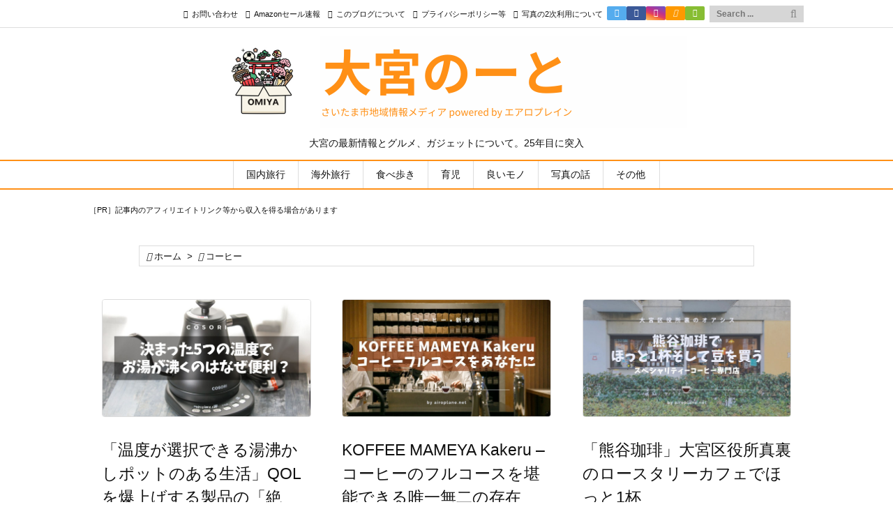

--- FILE ---
content_type: text/html; charset=UTF-8
request_url: https://airoplane.net/tag/%E3%82%B3%E3%83%BC%E3%83%92%E3%83%BC
body_size: 63352
content:
<!DOCTYPE html>
<html lang="ja" itemscope itemtype="https://schema.org/WebPage">
<head prefix="og: http://ogp.me/ns# article: http://ogp.me/ns/article# fb: http://ogp.me/ns/fb#">
<meta charset="UTF-8" />
<meta http-equiv="X-UA-Compatible" content="IE=edge" />
<meta http-equiv="Content-Security-Policy" content="upgrade-insecure-requests" />
<meta name="viewport" content="width=device-width, initial-scale=1, user-scalable=yes" />
<title>コーヒー</title>
<meta name='robots' content='max-image-preview:large' />
<style>img:is([sizes="auto" i], [sizes^="auto," i]) { contain-intrinsic-size: 3000px 1500px }</style>
<!-- Jetpack Site Verification Tags -->
<meta name="google-site-verification" content="wctgRM_-prSHWOabFVIR8SpMLStexcnyRhS5clFot24" />
<meta name="msvalidate.01" content="B5FF2514EE95D9D1257785A49C6700B7" />
<link rel='dns-prefetch' href='//ajax.googleapis.com' />
<link rel='dns-prefetch' href='//www.googletagmanager.com' />
<link rel='dns-prefetch' href='//stats.wp.com' />
<link rel='dns-prefetch' href='//pagead2.googlesyndication.com' />
<link rel='preconnect' href='//fonts.googleapis.com' crossorigin />
<link rel='preconnect' href='//fonts.gstatic.com' crossorigin />
<link rel="preload" as="style" type="text/css" href="https://airoplane.net/cgi-bin/wp/wp-content/themes/luxeritas/style.async.min.css?v=1767010020" />
<link rel="preload" as="font" type="font/woff2" href="https://airoplane.net/cgi-bin/wp/wp-content/themes/luxeritas/fonts/icomoon/fonts/icomoon.woff2" crossorigin />
<!-- Global site tag (gtag.js) - Google Analytics -->
<script async src="https://www.googletagmanager.com/gtag/js?id=UA-50973-2"></script>
<script>  window.dataLayer = window.dataLayer || [];
  function gtag(){dataLayer.push(arguments);}
  gtag('js', new Date());
  gtag('config', 'UA-50973-2');</script>
<script async src="https://pagead2.googlesyndication.com/pagead/js/adsbygoogle.js"></script>
<script>     (adsbygoogle = window.adsbygoogle || []).push({
          google_ad_client: "ca-pub-9379637540601722",
          enable_page_level_ads: true
     });</script>
<link rel="canonical" href="https://airoplane.net/tag/%e3%82%b3%e3%83%bc%e3%83%92%e3%83%bc" />
<link rel="next" href="https://airoplane.net/tag/%E3%82%B3%E3%83%BC%E3%83%92%E3%83%BC/page/2" />
<link rel="pingback" href="https://airoplane.net/cgi-bin/wp/xmlrpc.php" />
<link rel="manifest" href="https://airoplane.net/luxe-manifest.json" />
<link rel="alternate" type="application/rss+xml" title="大宮のーと &#8211; さいたま市地域情報メディア powered by エアロプレイン RSS Feed" href="https://airoplane.net/feed" />
<link rel="alternate" type="application/atom+xml" title="大宮のーと &#8211; さいたま市地域情報メディア powered by エアロプレイン Atom Feed" href="https://airoplane.net/feed/atom" />
<meta name="description" content="大宮のーと - さいたま市地域情報メディア powered by エアロプレイン | コーヒー Tag" />
<meta name="keywords" content="コーヒー" />
<meta name="theme-color" content="#e57b34">
<meta name="format-detection" content="telephone=no,email=no,address=no">
<meta name="referrer" content="no-referrer-when-downgrade" />
<meta property="og:type" content="website" />
<meta property="og:url" content="https://airoplane.net/" />
<meta property="og:title" content="コーヒー" />
<meta property="og:description" content="大宮のーと - さいたま市地域情報メディア powered by エアロプレイン | コーヒー Tag" />
<meta property="og:image" content="https://airoplane.net/cgi-bin/wp/wp-content/uploads/2020/01/A_logo_big_01.psd.png" />
<meta property="og:image:width" content="500" />
<meta property="og:image:height" content="500" />
<meta property="og:site_name" content="大宮のーと - さいたま市地域情報メディア powered by エアロプレイン" />
<meta property="og:locale" content="ja_JP" />
<meta property="fb:app_id" content="233306963350681" />
<meta name="twitter:card" content="summary_large_image" />
<meta name="twitter:domain" content="airoplane.net" />
<meta name="twitter:creator" content="@norio_airoplane" />
<meta name="twitter:site" content="@norio_airoplane" />
<style id='wp-block-library-theme-inline-css'>
@charset "UTF-8";.wp-block-archives{box-sizing:border-box}.wp-block-archives-dropdown label{display:block}.wp-block-avatar{line-height:0}.wp-block-avatar,.wp-block-avatar img{box-sizing:border-box}.wp-block-avatar.aligncenter{text-align:center}.wp-block-audio{box-sizing:border-box}.wp-block-audio :where(figcaption){margin-bottom:1em;margin-top:.5em}.wp-block-audio audio{min-width:300px;width:100%}.wp-block-button__link{align-content:center;box-sizing:border-box;cursor:pointer;display:inline-block;height:100%;text-align:center;word-break:break-word}.wp-block-button__link.aligncenter{text-align:center}.wp-block-button__link.alignright{text-align:right}:where(.wp-block-button__link){border-radius:9999px;box-shadow:none;padding:calc(.667em + 2px) calc(1.333em + 2px);text-decoration:none}.wp-block-button[style*=text-decoration] .wp-block-button__link{text-decoration:inherit}.wp-block-buttons>.wp-block-button.has-custom-width{max-width:none}.wp-block-buttons>.wp-block-button.has-custom-width .wp-block-button__link{width:100%}.wp-block-buttons>.wp-block-button.has-custom-font-size .wp-block-button__link{font-size:inherit}.wp-block-buttons>.wp-block-button.wp-block-button__width-25{width:calc(25% - var(--wp--style--block-gap,.5em)*.75)}.wp-block-buttons>.wp-block-button.wp-block-button__width-50{width:calc(50% - var(--wp--style--block-gap,.5em)*.5)}.wp-block-buttons>.wp-block-button.wp-block-button__width-75{width:calc(75% - var(--wp--style--block-gap,.5em)*.25)}.wp-block-buttons>.wp-block-button.wp-block-button__width-100{flex-basis:100%;width:100%}.wp-block-buttons.is-vertical>.wp-block-button.wp-block-button__width-25{width:25%}.wp-block-buttons.is-vertical>.wp-block-button.wp-block-button__width-50{width:50%}.wp-block-buttons.is-vertical>.wp-block-button.wp-block-button__width-75{width:75%}.wp-block-button.is-style-squared,.wp-block-button__link.wp-block-button.is-style-squared{border-radius:0}.wp-block-button.no-border-radius,.wp-block-button__link.no-border-radius{border-radius:0!important}:root :where(.wp-block-button .wp-block-button__link.is-style-outline),:root :where(.wp-block-button.is-style-outline>.wp-block-button__link){border:2px solid;padding:.667em 1.333em}:root :where(.wp-block-button .wp-block-button__link.is-style-outline:not(.has-text-color)),:root :where(.wp-block-button.is-style-outline>.wp-block-button__link:not(.has-text-color)){color:currentColor}:root :where(.wp-block-button .wp-block-button__link.is-style-outline:not(.has-background)),:root :where(.wp-block-button.is-style-outline>.wp-block-button__link:not(.has-background)){background-color:initial;background-image:none}.wp-block-buttons{box-sizing:border-box}.wp-block-buttons.is-vertical{flex-direction:column}.wp-block-buttons.is-vertical>.wp-block-button:last-child{margin-bottom:0}.wp-block-buttons>.wp-block-button{display:inline-block;margin:0}.wp-block-buttons.is-content-justification-left{justify-content:flex-start}.wp-block-buttons.is-content-justification-left.is-vertical{align-items:flex-start}.wp-block-buttons.is-content-justification-center{justify-content:center}.wp-block-buttons.is-content-justification-center.is-vertical{align-items:center}.wp-block-buttons.is-content-justification-right{justify-content:flex-end}.wp-block-buttons.is-content-justification-right.is-vertical{align-items:flex-end}.wp-block-buttons.is-content-justification-space-between{justify-content:space-between}.wp-block-buttons.aligncenter{text-align:center}.wp-block-buttons:not(.is-content-justification-space-between,.is-content-justification-right,.is-content-justification-left,.is-content-justification-center) .wp-block-button.aligncenter{margin-left:auto;margin-right:auto;width:100%}.wp-block-buttons[style*=text-decoration] .wp-block-button,.wp-block-buttons[style*=text-decoration] .wp-block-button__link{text-decoration:inherit}.wp-block-buttons.has-custom-font-size .wp-block-button__link{font-size:inherit}.wp-block-buttons .wp-block-button__link{width:100%}.wp-block-button.aligncenter,.wp-block-calendar{text-align:center}.wp-block-calendar td,.wp-block-calendar th{border:1px solid;padding:.25em}.wp-block-calendar th{font-weight:400}.wp-block-calendar caption{background-color:inherit}.wp-block-calendar table{border-collapse:collapse;width:100%}.wp-block-calendar table:where(:not(.has-text-color)){color:#40464d}.wp-block-calendar table:where(:not(.has-text-color)) td,.wp-block-calendar table:where(:not(.has-text-color)) th{border-color:#ddd}.wp-block-calendar table.has-background th{background-color:inherit}.wp-block-calendar table.has-text-color th{color:inherit}:where(.wp-block-calendar table:not(.has-background) th){background:#ddd}.wp-block-categories{box-sizing:border-box}.wp-block-categories.alignleft{margin-right:2em}.wp-block-categories.alignright{margin-left:2em}.wp-block-categories.wp-block-categories-dropdown.aligncenter{text-align:center}.wp-block-categories .wp-block-categories__label{display:block;width:100%}.wp-block-code{box-sizing:border-box}.wp-block-code code{direction:ltr;display:block;font-family:inherit;overflow-wrap:break-word;text-align:initial;white-space:pre-wrap}.wp-block-columns{align-items:normal!important;box-sizing:border-box;display:flex;flex-wrap:wrap!important}@media (min-width:782px){.wp-block-columns{flex-wrap:nowrap!important}}.wp-block-columns.are-vertically-aligned-top{align-items:flex-start}.wp-block-columns.are-vertically-aligned-center{align-items:center}.wp-block-columns.are-vertically-aligned-bottom{align-items:flex-end}@media (max-width:781px){.wp-block-columns:not(.is-not-stacked-on-mobile)>.wp-block-column{flex-basis:100%!important}}@media (min-width:782px){.wp-block-columns:not(.is-not-stacked-on-mobile)>.wp-block-column{flex-basis:0;flex-grow:1}.wp-block-columns:not(.is-not-stacked-on-mobile)>.wp-block-column[style*=flex-basis]{flex-grow:0}}.wp-block-columns.is-not-stacked-on-mobile{flex-wrap:nowrap!important}.wp-block-columns.is-not-stacked-on-mobile>.wp-block-column{flex-basis:0;flex-grow:1}.wp-block-columns.is-not-stacked-on-mobile>.wp-block-column[style*=flex-basis]{flex-grow:0}:where(.wp-block-columns){margin-bottom:1.75em}:where(.wp-block-columns.has-background){padding:1.25em 2.375em}.wp-block-column{flex-grow:1;min-width:0;overflow-wrap:break-word;word-break:break-word}.wp-block-column.is-vertically-aligned-top{align-self:flex-start}.wp-block-column.is-vertically-aligned-center{align-self:center}.wp-block-column.is-vertically-aligned-bottom{align-self:flex-end}.wp-block-column.is-vertically-aligned-stretch{align-self:stretch}.wp-block-column.is-vertically-aligned-bottom,.wp-block-column.is-vertically-aligned-center,.wp-block-column.is-vertically-aligned-top{width:100%}.wp-block-post-comments{box-sizing:border-box}.wp-block-post-comments .alignleft{float:left}.wp-block-post-comments .alignright{float:right}.wp-block-post-comments .navigation:after{clear:both;content:"";display:table}.wp-block-post-comments .commentlist{clear:both;list-style:none;margin:0;padding:0}.wp-block-post-comments .commentlist .comment{min-height:2.25em;padding-left:3.25em}.wp-block-post-comments .commentlist .comment p{font-size:1em;line-height:1.8;margin:1em 0}.wp-block-post-comments .commentlist .children{list-style:none;margin:0;padding:0}.wp-block-post-comments .comment-author{line-height:1.5}.wp-block-post-comments .comment-author .avatar{border-radius:1.5em;display:block;float:left;height:2.5em;margin-right:.75em;margin-top:.5em;width:2.5em}.wp-block-post-comments .comment-author cite{font-style:normal}.wp-block-post-comments .comment-meta{font-size:.875em;line-height:1.5}.wp-block-post-comments .comment-meta b{font-weight:400}.wp-block-post-comments .comment-meta .comment-awaiting-moderation{display:block;margin-bottom:1em;margin-top:1em}.wp-block-post-comments .comment-body .commentmetadata{font-size:.875em}.wp-block-post-comments .comment-form-author label,.wp-block-post-comments .comment-form-comment label,.wp-block-post-comments .comment-form-email label,.wp-block-post-comments .comment-form-url label{display:block;margin-bottom:.25em}.wp-block-post-comments .comment-form input:not([type=submit]):not([type=checkbox]),.wp-block-post-comments .comment-form textarea{box-sizing:border-box;display:block;width:100%}.wp-block-post-comments .comment-form-cookies-consent{display:flex;gap:.25em}.wp-block-post-comments .comment-form-cookies-consent #wp-comment-cookies-consent{margin-top:.35em}.wp-block-post-comments .comment-reply-title{margin-bottom:0}.wp-block-post-comments .comment-reply-title :where(small){font-size:var(--wp--preset--font-size--medium,smaller);margin-left:.5em}.wp-block-post-comments .reply{font-size:.875em;margin-bottom:1.4em}.wp-block-post-comments input:not([type=submit]),.wp-block-post-comments textarea{border:1px solid #949494;font-family:inherit;font-size:1em}.wp-block-post-comments input:not([type=submit]):not([type=checkbox]),.wp-block-post-comments textarea{padding:calc(.667em + 2px)}:where(.wp-block-post-comments input[type=submit]){border:none}.wp-block-comments{box-sizing:border-box}.wp-block-comments-pagination>.wp-block-comments-pagination-next,.wp-block-comments-pagination>.wp-block-comments-pagination-numbers,.wp-block-comments-pagination>.wp-block-comments-pagination-previous{font-size:inherit;margin-bottom:.5em;margin-right:.5em}.wp-block-comments-pagination>.wp-block-comments-pagination-next:last-child,.wp-block-comments-pagination>.wp-block-comments-pagination-numbers:last-child,.wp-block-comments-pagination>.wp-block-comments-pagination-previous:last-child{margin-right:0}.wp-block-comments-pagination .wp-block-comments-pagination-previous-arrow{display:inline-block;margin-right:1ch}.wp-block-comments-pagination .wp-block-comments-pagination-previous-arrow:not(.is-arrow-chevron){transform:scaleX(1)}.wp-block-comments-pagination .wp-block-comments-pagination-next-arrow{display:inline-block;margin-left:1ch}.wp-block-comments-pagination .wp-block-comments-pagination-next-arrow:not(.is-arrow-chevron){transform:scaleX(1)}.wp-block-comments-pagination.aligncenter{justify-content:center}.wp-block-comment-template{box-sizing:border-box;list-style:none;margin-bottom:0;max-width:100%;padding:0}.wp-block-comment-template li{clear:both}.wp-block-comment-template ol{list-style:none;margin-bottom:0;max-width:100%;padding-left:2rem}.wp-block-comment-template.alignleft{float:left}.wp-block-comment-template.aligncenter{margin-left:auto;margin-right:auto;width:fit-content}.wp-block-comment-template.alignright{float:right}.wp-block-comment-date{box-sizing:border-box}.comment-awaiting-moderation{display:block;font-size:.875em;line-height:1.5}.wp-block-comment-author-name,.wp-block-comment-content,.wp-block-comment-edit-link,.wp-block-comment-reply-link{box-sizing:border-box}.wp-block-cover,.wp-block-cover-image{align-items:center;background-position:50%;box-sizing:border-box;display:flex;justify-content:center;min-height:430px;overflow:hidden;overflow:clip;padding:1em;position:relative}.wp-block-cover .has-background-dim:not([class*=-background-color]),.wp-block-cover-image .has-background-dim:not([class*=-background-color]),.wp-block-cover-image.has-background-dim:not([class*=-background-color]),.wp-block-cover.has-background-dim:not([class*=-background-color]){background-color:#000}.wp-block-cover .has-background-dim.has-background-gradient,.wp-block-cover-image .has-background-dim.has-background-gradient{background-color:initial}.wp-block-cover-image.has-background-dim:before,.wp-block-cover.has-background-dim:before{background-color:inherit;content:""}.wp-block-cover .wp-block-cover__background,.wp-block-cover .wp-block-cover__gradient-background,.wp-block-cover-image .wp-block-cover__background,.wp-block-cover-image .wp-block-cover__gradient-background,.wp-block-cover-image.has-background-dim:not(.has-background-gradient):before,.wp-block-cover.has-background-dim:not(.has-background-gradient):before{bottom:0;left:0;opacity:.5;position:absolute;right:0;top:0}.wp-block-cover-image.has-background-dim.has-background-dim-10 .wp-block-cover__background,.wp-block-cover-image.has-background-dim.has-background-dim-10 .wp-block-cover__gradient-background,.wp-block-cover-image.has-background-dim.has-background-dim-10:not(.has-background-gradient):before,.wp-block-cover.has-background-dim.has-background-dim-10 .wp-block-cover__background,.wp-block-cover.has-background-dim.has-background-dim-10 .wp-block-cover__gradient-background,.wp-block-cover.has-background-dim.has-background-dim-10:not(.has-background-gradient):before{opacity:.1}.wp-block-cover-image.has-background-dim.has-background-dim-20 .wp-block-cover__background,.wp-block-cover-image.has-background-dim.has-background-dim-20 .wp-block-cover__gradient-background,.wp-block-cover-image.has-background-dim.has-background-dim-20:not(.has-background-gradient):before,.wp-block-cover.has-background-dim.has-background-dim-20 .wp-block-cover__background,.wp-block-cover.has-background-dim.has-background-dim-20 .wp-block-cover__gradient-background,.wp-block-cover.has-background-dim.has-background-dim-20:not(.has-background-gradient):before{opacity:.2}.wp-block-cover-image.has-background-dim.has-background-dim-30 .wp-block-cover__background,.wp-block-cover-image.has-background-dim.has-background-dim-30 .wp-block-cover__gradient-background,.wp-block-cover-image.has-background-dim.has-background-dim-30:not(.has-background-gradient):before,.wp-block-cover.has-background-dim.has-background-dim-30 .wp-block-cover__background,.wp-block-cover.has-background-dim.has-background-dim-30 .wp-block-cover__gradient-background,.wp-block-cover.has-background-dim.has-background-dim-30:not(.has-background-gradient):before{opacity:.3}.wp-block-cover-image.has-background-dim.has-background-dim-40 .wp-block-cover__background,.wp-block-cover-image.has-background-dim.has-background-dim-40 .wp-block-cover__gradient-background,.wp-block-cover-image.has-background-dim.has-background-dim-40:not(.has-background-gradient):before,.wp-block-cover.has-background-dim.has-background-dim-40 .wp-block-cover__background,.wp-block-cover.has-background-dim.has-background-dim-40 .wp-block-cover__gradient-background,.wp-block-cover.has-background-dim.has-background-dim-40:not(.has-background-gradient):before{opacity:.4}.wp-block-cover-image.has-background-dim.has-background-dim-50 .wp-block-cover__background,.wp-block-cover-image.has-background-dim.has-background-dim-50 .wp-block-cover__gradient-background,.wp-block-cover-image.has-background-dim.has-background-dim-50:not(.has-background-gradient):before,.wp-block-cover.has-background-dim.has-background-dim-50 .wp-block-cover__background,.wp-block-cover.has-background-dim.has-background-dim-50 .wp-block-cover__gradient-background,.wp-block-cover.has-background-dim.has-background-dim-50:not(.has-background-gradient):before{opacity:.5}.wp-block-cover-image.has-background-dim.has-background-dim-60 .wp-block-cover__background,.wp-block-cover-image.has-background-dim.has-background-dim-60 .wp-block-cover__gradient-background,.wp-block-cover-image.has-background-dim.has-background-dim-60:not(.has-background-gradient):before,.wp-block-cover.has-background-dim.has-background-dim-60 .wp-block-cover__background,.wp-block-cover.has-background-dim.has-background-dim-60 .wp-block-cover__gradient-background,.wp-block-cover.has-background-dim.has-background-dim-60:not(.has-background-gradient):before{opacity:.6}.wp-block-cover-image.has-background-dim.has-background-dim-70 .wp-block-cover__background,.wp-block-cover-image.has-background-dim.has-background-dim-70 .wp-block-cover__gradient-background,.wp-block-cover-image.has-background-dim.has-background-dim-70:not(.has-background-gradient):before,.wp-block-cover.has-background-dim.has-background-dim-70 .wp-block-cover__background,.wp-block-cover.has-background-dim.has-background-dim-70 .wp-block-cover__gradient-background,.wp-block-cover.has-background-dim.has-background-dim-70:not(.has-background-gradient):before{opacity:.7}.wp-block-cover-image.has-background-dim.has-background-dim-80 .wp-block-cover__background,.wp-block-cover-image.has-background-dim.has-background-dim-80 .wp-block-cover__gradient-background,.wp-block-cover-image.has-background-dim.has-background-dim-80:not(.has-background-gradient):before,.wp-block-cover.has-background-dim.has-background-dim-80 .wp-block-cover__background,.wp-block-cover.has-background-dim.has-background-dim-80 .wp-block-cover__gradient-background,.wp-block-cover.has-background-dim.has-background-dim-80:not(.has-background-gradient):before{opacity:.8}.wp-block-cover-image.has-background-dim.has-background-dim-90 .wp-block-cover__background,.wp-block-cover-image.has-background-dim.has-background-dim-90 .wp-block-cover__gradient-background,.wp-block-cover-image.has-background-dim.has-background-dim-90:not(.has-background-gradient):before,.wp-block-cover.has-background-dim.has-background-dim-90 .wp-block-cover__background,.wp-block-cover.has-background-dim.has-background-dim-90 .wp-block-cover__gradient-background,.wp-block-cover.has-background-dim.has-background-dim-90:not(.has-background-gradient):before{opacity:.9}.wp-block-cover-image.has-background-dim.has-background-dim-100 .wp-block-cover__background,.wp-block-cover-image.has-background-dim.has-background-dim-100 .wp-block-cover__gradient-background,.wp-block-cover-image.has-background-dim.has-background-dim-100:not(.has-background-gradient):before,.wp-block-cover.has-background-dim.has-background-dim-100 .wp-block-cover__background,.wp-block-cover.has-background-dim.has-background-dim-100 .wp-block-cover__gradient-background,.wp-block-cover.has-background-dim.has-background-dim-100:not(.has-background-gradient):before{opacity:1}.wp-block-cover .wp-block-cover__background.has-background-dim.has-background-dim-0,.wp-block-cover .wp-block-cover__gradient-background.has-background-dim.has-background-dim-0,.wp-block-cover-image .wp-block-cover__background.has-background-dim.has-background-dim-0,.wp-block-cover-image .wp-block-cover__gradient-background.has-background-dim.has-background-dim-0{opacity:0}.wp-block-cover .wp-block-cover__background.has-background-dim.has-background-dim-10,.wp-block-cover .wp-block-cover__gradient-background.has-background-dim.has-background-dim-10,.wp-block-cover-image .wp-block-cover__background.has-background-dim.has-background-dim-10,.wp-block-cover-image .wp-block-cover__gradient-background.has-background-dim.has-background-dim-10{opacity:.1}.wp-block-cover .wp-block-cover__background.has-background-dim.has-background-dim-20,.wp-block-cover .wp-block-cover__gradient-background.has-background-dim.has-background-dim-20,.wp-block-cover-image .wp-block-cover__background.has-background-dim.has-background-dim-20,.wp-block-cover-image .wp-block-cover__gradient-background.has-background-dim.has-background-dim-20{opacity:.2}.wp-block-cover .wp-block-cover__background.has-background-dim.has-background-dim-30,.wp-block-cover .wp-block-cover__gradient-background.has-background-dim.has-background-dim-30,.wp-block-cover-image .wp-block-cover__background.has-background-dim.has-background-dim-30,.wp-block-cover-image .wp-block-cover__gradient-background.has-background-dim.has-background-dim-30{opacity:.3}.wp-block-cover .wp-block-cover__background.has-background-dim.has-background-dim-40,.wp-block-cover .wp-block-cover__gradient-background.has-background-dim.has-background-dim-40,.wp-block-cover-image .wp-block-cover__background.has-background-dim.has-background-dim-40,.wp-block-cover-image .wp-block-cover__gradient-background.has-background-dim.has-background-dim-40{opacity:.4}.wp-block-cover .wp-block-cover__background.has-background-dim.has-background-dim-50,.wp-block-cover .wp-block-cover__gradient-background.has-background-dim.has-background-dim-50,.wp-block-cover-image .wp-block-cover__background.has-background-dim.has-background-dim-50,.wp-block-cover-image .wp-block-cover__gradient-background.has-background-dim.has-background-dim-50{opacity:.5}.wp-block-cover .wp-block-cover__background.has-background-dim.has-background-dim-60,.wp-block-cover .wp-block-cover__gradient-background.has-background-dim.has-background-dim-60,.wp-block-cover-image .wp-block-cover__background.has-background-dim.has-background-dim-60,.wp-block-cover-image .wp-block-cover__gradient-background.has-background-dim.has-background-dim-60{opacity:.6}.wp-block-cover .wp-block-cover__background.has-background-dim.has-background-dim-70,.wp-block-cover .wp-block-cover__gradient-background.has-background-dim.has-background-dim-70,.wp-block-cover-image .wp-block-cover__background.has-background-dim.has-background-dim-70,.wp-block-cover-image .wp-block-cover__gradient-background.has-background-dim.has-background-dim-70{opacity:.7}.wp-block-cover .wp-block-cover__background.has-background-dim.has-background-dim-80,.wp-block-cover .wp-block-cover__gradient-background.has-background-dim.has-background-dim-80,.wp-block-cover-image .wp-block-cover__background.has-background-dim.has-background-dim-80,.wp-block-cover-image .wp-block-cover__gradient-background.has-background-dim.has-background-dim-80{opacity:.8}.wp-block-cover .wp-block-cover__background.has-background-dim.has-background-dim-90,.wp-block-cover .wp-block-cover__gradient-background.has-background-dim.has-background-dim-90,.wp-block-cover-image .wp-block-cover__background.has-background-dim.has-background-dim-90,.wp-block-cover-image .wp-block-cover__gradient-background.has-background-dim.has-background-dim-90{opacity:.9}.wp-block-cover .wp-block-cover__background.has-background-dim.has-background-dim-100,.wp-block-cover .wp-block-cover__gradient-background.has-background-dim.has-background-dim-100,.wp-block-cover-image .wp-block-cover__background.has-background-dim.has-background-dim-100,.wp-block-cover-image .wp-block-cover__gradient-background.has-background-dim.has-background-dim-100{opacity:1}.wp-block-cover-image.alignleft,.wp-block-cover-image.alignright,.wp-block-cover.alignleft,.wp-block-cover.alignright{max-width:420px;width:100%}.wp-block-cover-image.aligncenter,.wp-block-cover-image.alignleft,.wp-block-cover-image.alignright,.wp-block-cover.aligncenter,.wp-block-cover.alignleft,.wp-block-cover.alignright{display:flex}.wp-block-cover .wp-block-cover__inner-container,.wp-block-cover-image .wp-block-cover__inner-container{color:inherit;position:relative;width:100%}.wp-block-cover-image.is-position-top-left,.wp-block-cover.is-position-top-left{align-items:flex-start;justify-content:flex-start}.wp-block-cover-image.is-position-top-center,.wp-block-cover.is-position-top-center{align-items:flex-start;justify-content:center}.wp-block-cover-image.is-position-top-right,.wp-block-cover.is-position-top-right{align-items:flex-start;justify-content:flex-end}.wp-block-cover-image.is-position-center-left,.wp-block-cover.is-position-center-left{align-items:center;justify-content:flex-start}.wp-block-cover-image.is-position-center-center,.wp-block-cover.is-position-center-center{align-items:center;justify-content:center}.wp-block-cover-image.is-position-center-right,.wp-block-cover.is-position-center-right{align-items:center;justify-content:flex-end}.wp-block-cover-image.is-position-bottom-left,.wp-block-cover.is-position-bottom-left{align-items:flex-end;justify-content:flex-start}.wp-block-cover-image.is-position-bottom-center,.wp-block-cover.is-position-bottom-center{align-items:flex-end;justify-content:center}.wp-block-cover-image.is-position-bottom-right,.wp-block-cover.is-position-bottom-right{align-items:flex-end;justify-content:flex-end}.wp-block-cover-image.has-custom-content-position.has-custom-content-position .wp-block-cover__inner-container,.wp-block-cover.has-custom-content-position.has-custom-content-position .wp-block-cover__inner-container{margin:0}.wp-block-cover-image.has-custom-content-position.has-custom-content-position.is-position-bottom-left .wp-block-cover__inner-container,.wp-block-cover-image.has-custom-content-position.has-custom-content-position.is-position-bottom-right .wp-block-cover__inner-container,.wp-block-cover-image.has-custom-content-position.has-custom-content-position.is-position-center-left .wp-block-cover__inner-container,.wp-block-cover-image.has-custom-content-position.has-custom-content-position.is-position-center-right .wp-block-cover__inner-container,.wp-block-cover-image.has-custom-content-position.has-custom-content-position.is-position-top-left .wp-block-cover__inner-container,.wp-block-cover-image.has-custom-content-position.has-custom-content-position.is-position-top-right .wp-block-cover__inner-container,.wp-block-cover.has-custom-content-position.has-custom-content-position.is-position-bottom-left .wp-block-cover__inner-container,.wp-block-cover.has-custom-content-position.has-custom-content-position.is-position-bottom-right .wp-block-cover__inner-container,.wp-block-cover.has-custom-content-position.has-custom-content-position.is-position-center-left .wp-block-cover__inner-container,.wp-block-cover.has-custom-content-position.has-custom-content-position.is-position-center-right .wp-block-cover__inner-container,.wp-block-cover.has-custom-content-position.has-custom-content-position.is-position-top-left .wp-block-cover__inner-container,.wp-block-cover.has-custom-content-position.has-custom-content-position.is-position-top-right .wp-block-cover__inner-container{margin:0;width:auto}.wp-block-cover .wp-block-cover__image-background,.wp-block-cover video.wp-block-cover__video-background,.wp-block-cover-image .wp-block-cover__image-background,.wp-block-cover-image video.wp-block-cover__video-background{border:none;bottom:0;box-shadow:none;height:100%;left:0;margin:0;max-height:none;max-width:none;object-fit:cover;outline:none;padding:0;position:absolute;right:0;top:0;width:100%}.wp-block-cover-image.has-parallax,.wp-block-cover.has-parallax,.wp-block-cover__image-background.has-parallax,video.wp-block-cover__video-background.has-parallax{background-attachment:fixed;background-repeat:no-repeat;background-size:cover}@supports (-webkit-touch-callout:inherit){.wp-block-cover-image.has-parallax,.wp-block-cover.has-parallax,.wp-block-cover__image-background.has-parallax,video.wp-block-cover__video-background.has-parallax{background-attachment:scroll}}@media (prefers-reduced-motion:reduce){.wp-block-cover-image.has-parallax,.wp-block-cover.has-parallax,.wp-block-cover__image-background.has-parallax,video.wp-block-cover__video-background.has-parallax{background-attachment:scroll}}.wp-block-cover-image.is-repeated,.wp-block-cover.is-repeated,.wp-block-cover__image-background.is-repeated,video.wp-block-cover__video-background.is-repeated{background-repeat:repeat;background-size:auto}.wp-block-cover-image-text,.wp-block-cover-image-text a,.wp-block-cover-image-text a:active,.wp-block-cover-image-text a:focus,.wp-block-cover-image-text a:hover,.wp-block-cover-text,.wp-block-cover-text a,.wp-block-cover-text a:active,.wp-block-cover-text a:focus,.wp-block-cover-text a:hover,section.wp-block-cover-image h2,section.wp-block-cover-image h2 a,section.wp-block-cover-image h2 a:active,section.wp-block-cover-image h2 a:focus,section.wp-block-cover-image h2 a:hover{color:#fff}.wp-block-cover-image .wp-block-cover.has-left-content{justify-content:flex-start}.wp-block-cover-image .wp-block-cover.has-right-content{justify-content:flex-end}.wp-block-cover-image.has-left-content .wp-block-cover-image-text,.wp-block-cover.has-left-content .wp-block-cover-text,section.wp-block-cover-image.has-left-content>h2{margin-left:0;text-align:left}.wp-block-cover-image.has-right-content .wp-block-cover-image-text,.wp-block-cover.has-right-content .wp-block-cover-text,section.wp-block-cover-image.has-right-content>h2{margin-right:0;text-align:right}.wp-block-cover .wp-block-cover-text,.wp-block-cover-image .wp-block-cover-image-text,section.wp-block-cover-image>h2{font-size:2em;line-height:1.25;margin-bottom:0;max-width:840px;padding:.44em;text-align:center;z-index:1}:where(.wp-block-cover-image:not(.has-text-color)),:where(.wp-block-cover:not(.has-text-color)){color:#fff}:where(.wp-block-cover-image.is-light:not(.has-text-color)),:where(.wp-block-cover.is-light:not(.has-text-color)){color:#000}:root :where(.wp-block-cover h1:not(.has-text-color)),:root :where(.wp-block-cover h2:not(.has-text-color)),:root :where(.wp-block-cover h3:not(.has-text-color)),:root :where(.wp-block-cover h4:not(.has-text-color)),:root :where(.wp-block-cover h5:not(.has-text-color)),:root :where(.wp-block-cover h6:not(.has-text-color)),:root :where(.wp-block-cover p:not(.has-text-color)){color:inherit}body:not(.editor-styles-wrapper) .wp-block-cover:not(.wp-block-cover:has(.wp-block-cover__background+.wp-block-cover__inner-container)) .wp-block-cover__image-background,body:not(.editor-styles-wrapper) .wp-block-cover:not(.wp-block-cover:has(.wp-block-cover__background+.wp-block-cover__inner-container)) .wp-block-cover__video-background{z-index:0}body:not(.editor-styles-wrapper) .wp-block-cover:not(.wp-block-cover:has(.wp-block-cover__background+.wp-block-cover__inner-container)) .wp-block-cover__background,body:not(.editor-styles-wrapper) .wp-block-cover:not(.wp-block-cover:has(.wp-block-cover__background+.wp-block-cover__inner-container)) .wp-block-cover__gradient-background,body:not(.editor-styles-wrapper) .wp-block-cover:not(.wp-block-cover:has(.wp-block-cover__background+.wp-block-cover__inner-container)) .wp-block-cover__inner-container,body:not(.editor-styles-wrapper) .wp-block-cover:not(.wp-block-cover:has(.wp-block-cover__background+.wp-block-cover__inner-container)).has-background-dim:not(.has-background-gradient):before{z-index:1}.has-modal-open body:not(.editor-styles-wrapper) .wp-block-cover:not(.wp-block-cover:has(.wp-block-cover__background+.wp-block-cover__inner-container)) .wp-block-cover__inner-container{z-index:auto}.wp-block-details{box-sizing:border-box}.wp-block-details summary{cursor:pointer}.wp-block-embed.alignleft,.wp-block-embed.alignright,.wp-block[data-align=left]>[data-type="core/embed"],.wp-block[data-align=right]>[data-type="core/embed"]{max-width:360px;width:100%}.wp-block-embed.alignleft .wp-block-embed__wrapper,.wp-block-embed.alignright .wp-block-embed__wrapper,.wp-block[data-align=left]>[data-type="core/embed"] .wp-block-embed__wrapper,.wp-block[data-align=right]>[data-type="core/embed"] .wp-block-embed__wrapper{min-width:280px}.wp-block-cover .wp-block-embed{min-height:240px;min-width:320px}.wp-block-embed{overflow-wrap:break-word}.wp-block-embed :where(figcaption){margin-bottom:1em;margin-top:.5em}.wp-block-embed iframe{max-width:100%}.wp-block-embed__wrapper{position:relative}.wp-embed-responsive .wp-has-aspect-ratio .wp-block-embed__wrapper:before{content:"";display:block;padding-top:50%}.wp-embed-responsive .wp-has-aspect-ratio iframe{bottom:0;height:100%;left:0;position:absolute;right:0;top:0;width:100%}.wp-embed-responsive .wp-embed-aspect-21-9 .wp-block-embed__wrapper:before{padding-top:42.85%}.wp-embed-responsive .wp-embed-aspect-18-9 .wp-block-embed__wrapper:before{padding-top:50%}.wp-embed-responsive .wp-embed-aspect-16-9 .wp-block-embed__wrapper:before{padding-top:56.25%}.wp-embed-responsive .wp-embed-aspect-4-3 .wp-block-embed__wrapper:before{padding-top:75%}.wp-embed-responsive .wp-embed-aspect-1-1 .wp-block-embed__wrapper:before{padding-top:100%}.wp-embed-responsive .wp-embed-aspect-9-16 .wp-block-embed__wrapper:before{padding-top:177.77%}.wp-embed-responsive .wp-embed-aspect-1-2 .wp-block-embed__wrapper:before{padding-top:200%}.wp-block-file{box-sizing:border-box}.wp-block-file:not(.wp-element-button){font-size:.8em}.wp-block-file.aligncenter{text-align:center}.wp-block-file.alignright{text-align:right}.wp-block-file *+.wp-block-file__button{margin-left:.75em}:where(.wp-block-file){margin-bottom:1.5em}.wp-block-file__embed{margin-bottom:1em}:where(.wp-block-file__button){border-radius:2em;display:inline-block;padding:.5em 1em}:where(.wp-block-file__button):is(a):active,:where(.wp-block-file__button):is(a):focus,:where(.wp-block-file__button):is(a):hover,:where(.wp-block-file__button):is(a):visited{box-shadow:none;color:#fff;opacity:.85;text-decoration:none}.wp-block-form-input__label{display:flex;flex-direction:column;gap:.25em;margin-bottom:.5em;width:100%}.wp-block-form-input__label.is-label-inline{align-items:center;flex-direction:row;gap:.5em}.wp-block-form-input__label.is-label-inline .wp-block-form-input__label-content{margin-bottom:.5em}.wp-block-form-input__label:has(input[type=checkbox]){flex-direction:row;width:fit-content}.wp-block-form-input__label:has(input[type=checkbox]) .wp-block-form-input__label-content{margin:0}.wp-block-form-input__label:has(.wp-block-form-input__label-content+input[type=checkbox]){flex-direction:row-reverse}.wp-block-form-input__label-content{width:fit-content}.wp-block-form-input__input{font-size:1em;margin-bottom:.5em;padding:0 .5em}.wp-block-form-input__input[type=date],.wp-block-form-input__input[type=datetime-local],.wp-block-form-input__input[type=datetime],.wp-block-form-input__input[type=email],.wp-block-form-input__input[type=month],.wp-block-form-input__input[type=number],.wp-block-form-input__input[type=password],.wp-block-form-input__input[type=search],.wp-block-form-input__input[type=tel],.wp-block-form-input__input[type=text],.wp-block-form-input__input[type=time],.wp-block-form-input__input[type=url],.wp-block-form-input__input[type=week]{border:1px solid;line-height:2;min-height:2em}textarea.wp-block-form-input__input{min-height:10em}.blocks-gallery-grid:not(.has-nested-images),.wp-block-gallery:not(.has-nested-images){display:flex;flex-wrap:wrap;list-style-type:none;margin:0;padding:0}.blocks-gallery-grid:not(.has-nested-images) .blocks-gallery-image,.blocks-gallery-grid:not(.has-nested-images) .blocks-gallery-item,.wp-block-gallery:not(.has-nested-images) .blocks-gallery-image,.wp-block-gallery:not(.has-nested-images) .blocks-gallery-item{display:flex;flex-direction:column;flex-grow:1;justify-content:center;margin:0 1em 1em 0;position:relative;width:calc(50% - 1em)}.blocks-gallery-grid:not(.has-nested-images) .blocks-gallery-image:nth-of-type(2n),.blocks-gallery-grid:not(.has-nested-images) .blocks-gallery-item:nth-of-type(2n),.wp-block-gallery:not(.has-nested-images) .blocks-gallery-image:nth-of-type(2n),.wp-block-gallery:not(.has-nested-images) .blocks-gallery-item:nth-of-type(2n){margin-right:0}.blocks-gallery-grid:not(.has-nested-images) .blocks-gallery-image figure,.blocks-gallery-grid:not(.has-nested-images) .blocks-gallery-item figure,.wp-block-gallery:not(.has-nested-images) .blocks-gallery-image figure,.wp-block-gallery:not(.has-nested-images) .blocks-gallery-item figure{align-items:flex-end;display:flex;height:100%;justify-content:flex-start;margin:0}.blocks-gallery-grid:not(.has-nested-images) .blocks-gallery-image img,.blocks-gallery-grid:not(.has-nested-images) .blocks-gallery-item img,.wp-block-gallery:not(.has-nested-images) .blocks-gallery-image img,.wp-block-gallery:not(.has-nested-images) .blocks-gallery-item img{display:block;height:auto;max-width:100%;width:auto}.blocks-gallery-grid:not(.has-nested-images) .blocks-gallery-image figcaption,.blocks-gallery-grid:not(.has-nested-images) .blocks-gallery-item figcaption,.wp-block-gallery:not(.has-nested-images) .blocks-gallery-image figcaption,.wp-block-gallery:not(.has-nested-images) .blocks-gallery-item figcaption{background:linear-gradient(0deg,#000000b3,#0000004d 70%,#0000);bottom:0;box-sizing:border-box;color:#fff;font-size:.8em;margin:0;max-height:100%;overflow:auto;padding:3em .77em .7em;position:absolute;text-align:center;width:100%;z-index:2}.blocks-gallery-grid:not(.has-nested-images) .blocks-gallery-image figcaption img,.blocks-gallery-grid:not(.has-nested-images) .blocks-gallery-item figcaption img,.wp-block-gallery:not(.has-nested-images) .blocks-gallery-image figcaption img,.wp-block-gallery:not(.has-nested-images) .blocks-gallery-item figcaption img{display:inline}.blocks-gallery-grid:not(.has-nested-images) figcaption,.wp-block-gallery:not(.has-nested-images) figcaption{flex-grow:1}.blocks-gallery-grid:not(.has-nested-images).is-cropped .blocks-gallery-image a,.blocks-gallery-grid:not(.has-nested-images).is-cropped .blocks-gallery-image img,.blocks-gallery-grid:not(.has-nested-images).is-cropped .blocks-gallery-item a,.blocks-gallery-grid:not(.has-nested-images).is-cropped .blocks-gallery-item img,.wp-block-gallery:not(.has-nested-images).is-cropped .blocks-gallery-image a,.wp-block-gallery:not(.has-nested-images).is-cropped .blocks-gallery-image img,.wp-block-gallery:not(.has-nested-images).is-cropped .blocks-gallery-item a,.wp-block-gallery:not(.has-nested-images).is-cropped .blocks-gallery-item img{flex:1;height:100%;object-fit:cover;width:100%}.blocks-gallery-grid:not(.has-nested-images).columns-1 .blocks-gallery-image,.blocks-gallery-grid:not(.has-nested-images).columns-1 .blocks-gallery-item,.wp-block-gallery:not(.has-nested-images).columns-1 .blocks-gallery-image,.wp-block-gallery:not(.has-nested-images).columns-1 .blocks-gallery-item{margin-right:0;width:100%}@media (min-width:600px){.blocks-gallery-grid:not(.has-nested-images).columns-3 .blocks-gallery-image,.blocks-gallery-grid:not(.has-nested-images).columns-3 .blocks-gallery-item,.wp-block-gallery:not(.has-nested-images).columns-3 .blocks-gallery-image,.wp-block-gallery:not(.has-nested-images).columns-3 .blocks-gallery-item{margin-right:1em;width:calc(33.33333% - .66667em)}.blocks-gallery-grid:not(.has-nested-images).columns-4 .blocks-gallery-image,.blocks-gallery-grid:not(.has-nested-images).columns-4 .blocks-gallery-item,.wp-block-gallery:not(.has-nested-images).columns-4 .blocks-gallery-image,.wp-block-gallery:not(.has-nested-images).columns-4 .blocks-gallery-item{margin-right:1em;width:calc(25% - .75em)}.blocks-gallery-grid:not(.has-nested-images).columns-5 .blocks-gallery-image,.blocks-gallery-grid:not(.has-nested-images).columns-5 .blocks-gallery-item,.wp-block-gallery:not(.has-nested-images).columns-5 .blocks-gallery-image,.wp-block-gallery:not(.has-nested-images).columns-5 .blocks-gallery-item{margin-right:1em;width:calc(20% - .8em)}.blocks-gallery-grid:not(.has-nested-images).columns-6 .blocks-gallery-image,.blocks-gallery-grid:not(.has-nested-images).columns-6 .blocks-gallery-item,.wp-block-gallery:not(.has-nested-images).columns-6 .blocks-gallery-image,.wp-block-gallery:not(.has-nested-images).columns-6 .blocks-gallery-item{margin-right:1em;width:calc(16.66667% - .83333em)}.blocks-gallery-grid:not(.has-nested-images).columns-7 .blocks-gallery-image,.blocks-gallery-grid:not(.has-nested-images).columns-7 .blocks-gallery-item,.wp-block-gallery:not(.has-nested-images).columns-7 .blocks-gallery-image,.wp-block-gallery:not(.has-nested-images).columns-7 .blocks-gallery-item{margin-right:1em;width:calc(14.28571% - .85714em)}.blocks-gallery-grid:not(.has-nested-images).columns-8 .blocks-gallery-image,.blocks-gallery-grid:not(.has-nested-images).columns-8 .blocks-gallery-item,.wp-block-gallery:not(.has-nested-images).columns-8 .blocks-gallery-image,.wp-block-gallery:not(.has-nested-images).columns-8 .blocks-gallery-item{margin-right:1em;width:calc(12.5% - .875em)}.blocks-gallery-grid:not(.has-nested-images).columns-1 .blocks-gallery-image:nth-of-type(1n),.blocks-gallery-grid:not(.has-nested-images).columns-1 .blocks-gallery-item:nth-of-type(1n),.blocks-gallery-grid:not(.has-nested-images).columns-2 .blocks-gallery-image:nth-of-type(2n),.blocks-gallery-grid:not(.has-nested-images).columns-2 .blocks-gallery-item:nth-of-type(2n),.blocks-gallery-grid:not(.has-nested-images).columns-3 .blocks-gallery-image:nth-of-type(3n),.blocks-gallery-grid:not(.has-nested-images).columns-3 .blocks-gallery-item:nth-of-type(3n),.blocks-gallery-grid:not(.has-nested-images).columns-4 .blocks-gallery-image:nth-of-type(4n),.blocks-gallery-grid:not(.has-nested-images).columns-4 .blocks-gallery-item:nth-of-type(4n),.blocks-gallery-grid:not(.has-nested-images).columns-5 .blocks-gallery-image:nth-of-type(5n),.blocks-gallery-grid:not(.has-nested-images).columns-5 .blocks-gallery-item:nth-of-type(5n),.blocks-gallery-grid:not(.has-nested-images).columns-6 .blocks-gallery-image:nth-of-type(6n),.blocks-gallery-grid:not(.has-nested-images).columns-6 .blocks-gallery-item:nth-of-type(6n),.blocks-gallery-grid:not(.has-nested-images).columns-7 .blocks-gallery-image:nth-of-type(7n),.blocks-gallery-grid:not(.has-nested-images).columns-7 .blocks-gallery-item:nth-of-type(7n),.blocks-gallery-grid:not(.has-nested-images).columns-8 .blocks-gallery-image:nth-of-type(8n),.blocks-gallery-grid:not(.has-nested-images).columns-8 .blocks-gallery-item:nth-of-type(8n),.wp-block-gallery:not(.has-nested-images).columns-1 .blocks-gallery-image:nth-of-type(1n),.wp-block-gallery:not(.has-nested-images).columns-1 .blocks-gallery-item:nth-of-type(1n),.wp-block-gallery:not(.has-nested-images).columns-2 .blocks-gallery-image:nth-of-type(2n),.wp-block-gallery:not(.has-nested-images).columns-2 .blocks-gallery-item:nth-of-type(2n),.wp-block-gallery:not(.has-nested-images).columns-3 .blocks-gallery-image:nth-of-type(3n),.wp-block-gallery:not(.has-nested-images).columns-3 .blocks-gallery-item:nth-of-type(3n),.wp-block-gallery:not(.has-nested-images).columns-4 .blocks-gallery-image:nth-of-type(4n),.wp-block-gallery:not(.has-nested-images).columns-4 .blocks-gallery-item:nth-of-type(4n),.wp-block-gallery:not(.has-nested-images).columns-5 .blocks-gallery-image:nth-of-type(5n),.wp-block-gallery:not(.has-nested-images).columns-5 .blocks-gallery-item:nth-of-type(5n),.wp-block-gallery:not(.has-nested-images).columns-6 .blocks-gallery-image:nth-of-type(6n),.wp-block-gallery:not(.has-nested-images).columns-6 .blocks-gallery-item:nth-of-type(6n),.wp-block-gallery:not(.has-nested-images).columns-7 .blocks-gallery-image:nth-of-type(7n),.wp-block-gallery:not(.has-nested-images).columns-7 .blocks-gallery-item:nth-of-type(7n),.wp-block-gallery:not(.has-nested-images).columns-8 .blocks-gallery-image:nth-of-type(8n),.wp-block-gallery:not(.has-nested-images).columns-8 .blocks-gallery-item:nth-of-type(8n){margin-right:0}}.blocks-gallery-grid:not(.has-nested-images) .blocks-gallery-image:last-child,.blocks-gallery-grid:not(.has-nested-images) .blocks-gallery-item:last-child,.wp-block-gallery:not(.has-nested-images) .blocks-gallery-image:last-child,.wp-block-gallery:not(.has-nested-images) .blocks-gallery-item:last-child{margin-right:0}.blocks-gallery-grid:not(.has-nested-images).alignleft,.blocks-gallery-grid:not(.has-nested-images).alignright,.wp-block-gallery:not(.has-nested-images).alignleft,.wp-block-gallery:not(.has-nested-images).alignright{max-width:420px;width:100%}.blocks-gallery-grid:not(.has-nested-images).aligncenter .blocks-gallery-item figure,.wp-block-gallery:not(.has-nested-images).aligncenter .blocks-gallery-item figure{justify-content:center}.wp-block-gallery:not(.is-cropped) .blocks-gallery-item{align-self:flex-start}figure.wp-block-gallery.has-nested-images{align-items:normal}.wp-block-gallery.has-nested-images figure.wp-block-image:not(#individual-image){margin:0;width:calc(50% - var(--wp--style--unstable-gallery-gap,16px)/2)}.wp-block-gallery.has-nested-images figure.wp-block-image{box-sizing:border-box;display:flex;flex-direction:column;flex-grow:1;justify-content:center;max-width:100%;position:relative}.wp-block-gallery.has-nested-images figure.wp-block-image>a,.wp-block-gallery.has-nested-images figure.wp-block-image>div{flex-direction:column;flex-grow:1;margin:0}.wp-block-gallery.has-nested-images figure.wp-block-image img{display:block;height:auto;max-width:100%!important;width:auto}.wp-block-gallery.has-nested-images figure.wp-block-image figcaption,.wp-block-gallery.has-nested-images figure.wp-block-image:has(figcaption):before{bottom:0;left:0;max-height:100%;position:absolute;right:0}.wp-block-gallery.has-nested-images figure.wp-block-image:has(figcaption):before{-webkit-backdrop-filter:blur(3px);backdrop-filter:blur(3px);content:"";height:100%;-webkit-mask-image:linear-gradient(0deg,#000 20%,#0000);mask-image:linear-gradient(0deg,#000 20%,#0000);max-height:40%}.wp-block-gallery.has-nested-images figure.wp-block-image figcaption{background:linear-gradient(0deg,#0006,#0000);box-sizing:border-box;color:#fff;font-size:13px;margin:0;overflow:auto;padding:1em;scrollbar-color:#0000 #0000;scrollbar-gutter:stable both-edges;scrollbar-width:thin;text-align:center;text-shadow:0 0 1.5px #000;will-change:transform}.wp-block-gallery.has-nested-images figure.wp-block-image figcaption::-webkit-scrollbar{height:12px;width:12px}.wp-block-gallery.has-nested-images figure.wp-block-image figcaption::-webkit-scrollbar-track{background-color:initial}.wp-block-gallery.has-nested-images figure.wp-block-image figcaption::-webkit-scrollbar-thumb{background-clip:padding-box;background-color:initial;border:3px solid #0000;border-radius:8px}.wp-block-gallery.has-nested-images figure.wp-block-image figcaption:focus-within::-webkit-scrollbar-thumb,.wp-block-gallery.has-nested-images figure.wp-block-image figcaption:focus::-webkit-scrollbar-thumb,.wp-block-gallery.has-nested-images figure.wp-block-image figcaption:hover::-webkit-scrollbar-thumb{background-color:#fffc}.wp-block-gallery.has-nested-images figure.wp-block-image figcaption:focus,.wp-block-gallery.has-nested-images figure.wp-block-image figcaption:focus-within,.wp-block-gallery.has-nested-images figure.wp-block-image figcaption:hover{scrollbar-color:#fffc #0000}@media (hover:none){.wp-block-gallery.has-nested-images figure.wp-block-image figcaption{scrollbar-color:#fffc #0000}}.wp-block-gallery.has-nested-images figure.wp-block-image figcaption img{display:inline}.wp-block-gallery.has-nested-images figure.wp-block-image figcaption a{color:inherit}.wp-block-gallery.has-nested-images figure.wp-block-image.has-custom-border img{box-sizing:border-box}.wp-block-gallery.has-nested-images figure.wp-block-image.has-custom-border>a,.wp-block-gallery.has-nested-images figure.wp-block-image.has-custom-border>div,.wp-block-gallery.has-nested-images figure.wp-block-image.is-style-rounded>a,.wp-block-gallery.has-nested-images figure.wp-block-image.is-style-rounded>div{flex:1 1 auto}.wp-block-gallery.has-nested-images figure.wp-block-image.has-custom-border figcaption,.wp-block-gallery.has-nested-images figure.wp-block-image.is-style-rounded figcaption{background:none;color:inherit;flex:initial;margin:0;padding:10px 10px 9px;position:relative;text-shadow:none}.wp-block-gallery.has-nested-images figure.wp-block-image.has-custom-border:before,.wp-block-gallery.has-nested-images figure.wp-block-image.is-style-rounded:before{content:none}.wp-block-gallery.has-nested-images figcaption{flex-basis:100%;flex-grow:1;text-align:center}.wp-block-gallery.has-nested-images:not(.is-cropped) figure.wp-block-image:not(#individual-image){margin-bottom:auto;margin-top:0}.wp-block-gallery.has-nested-images.is-cropped figure.wp-block-image:not(#individual-image){align-self:inherit}.wp-block-gallery.has-nested-images.is-cropped figure.wp-block-image:not(#individual-image)>a,.wp-block-gallery.has-nested-images.is-cropped figure.wp-block-image:not(#individual-image)>div:not(.components-drop-zone){display:flex}.wp-block-gallery.has-nested-images.is-cropped figure.wp-block-image:not(#individual-image) a,.wp-block-gallery.has-nested-images.is-cropped figure.wp-block-image:not(#individual-image) img{flex:1 0 0%;height:100%;object-fit:cover;width:100%}.wp-block-gallery.has-nested-images.columns-1 figure.wp-block-image:not(#individual-image){width:100%}@media (min-width:600px){.wp-block-gallery.has-nested-images.columns-3 figure.wp-block-image:not(#individual-image){width:calc(33.33333% - var(--wp--style--unstable-gallery-gap,16px)*.66667)}.wp-block-gallery.has-nested-images.columns-4 figure.wp-block-image:not(#individual-image){width:calc(25% - var(--wp--style--unstable-gallery-gap,16px)*.75)}.wp-block-gallery.has-nested-images.columns-5 figure.wp-block-image:not(#individual-image){width:calc(20% - var(--wp--style--unstable-gallery-gap,16px)*.8)}.wp-block-gallery.has-nested-images.columns-6 figure.wp-block-image:not(#individual-image){width:calc(16.66667% - var(--wp--style--unstable-gallery-gap,16px)*.83333)}.wp-block-gallery.has-nested-images.columns-7 figure.wp-block-image:not(#individual-image){width:calc(14.28571% - var(--wp--style--unstable-gallery-gap,16px)*.85714)}.wp-block-gallery.has-nested-images.columns-8 figure.wp-block-image:not(#individual-image){width:calc(12.5% - var(--wp--style--unstable-gallery-gap,16px)*.875)}.wp-block-gallery.has-nested-images.columns-default figure.wp-block-image:not(#individual-image){width:calc(33.33% - var(--wp--style--unstable-gallery-gap,16px)*.66667)}.wp-block-gallery.has-nested-images.columns-default figure.wp-block-image:not(#individual-image):first-child:nth-last-child(2),.wp-block-gallery.has-nested-images.columns-default figure.wp-block-image:not(#individual-image):first-child:nth-last-child(2)~figure.wp-block-image:not(#individual-image){width:calc(50% - var(--wp--style--unstable-gallery-gap,16px)*.5)}.wp-block-gallery.has-nested-images.columns-default figure.wp-block-image:not(#individual-image):first-child:last-child{width:100%}}.wp-block-gallery.has-nested-images.alignleft,.wp-block-gallery.has-nested-images.alignright{max-width:420px;width:100%}.wp-block-gallery.has-nested-images.aligncenter{justify-content:center}.wp-block-group{box-sizing:border-box}:where(.wp-block-group.wp-block-group-is-layout-constrained){position:relative}h1.has-background,h2.has-background,h3.has-background,h4.has-background,h5.has-background,h6.has-background{padding:1.25em 2.375em}h1.has-text-align-left[style*=writing-mode]:where([style*=vertical-lr]),h1.has-text-align-right[style*=writing-mode]:where([style*=vertical-rl]),h2.has-text-align-left[style*=writing-mode]:where([style*=vertical-lr]),h2.has-text-align-right[style*=writing-mode]:where([style*=vertical-rl]),h3.has-text-align-left[style*=writing-mode]:where([style*=vertical-lr]),h3.has-text-align-right[style*=writing-mode]:where([style*=vertical-rl]),h4.has-text-align-left[style*=writing-mode]:where([style*=vertical-lr]),h4.has-text-align-right[style*=writing-mode]:where([style*=vertical-rl]),h5.has-text-align-left[style*=writing-mode]:where([style*=vertical-lr]),h5.has-text-align-right[style*=writing-mode]:where([style*=vertical-rl]),h6.has-text-align-left[style*=writing-mode]:where([style*=vertical-lr]),h6.has-text-align-right[style*=writing-mode]:where([style*=vertical-rl]){rotate:180deg}.wp-block-image>a,.wp-block-image>figure>a{display:inline-block}.wp-block-image img{box-sizing:border-box;height:auto;max-width:100%;vertical-align:bottom}@media not (prefers-reduced-motion){.wp-block-image img.hide{visibility:hidden}.wp-block-image img.show{animation:show-content-image .4s}}.wp-block-image[style*=border-radius] img,.wp-block-image[style*=border-radius]>a{border-radius:inherit}.wp-block-image.has-custom-border img{box-sizing:border-box}.wp-block-image.aligncenter{text-align:center}.wp-block-image.alignfull>a,.wp-block-image.alignwide>a{width:100%}.wp-block-image.alignfull img,.wp-block-image.alignwide img{height:auto;width:100%}.wp-block-image .aligncenter,.wp-block-image .alignleft,.wp-block-image .alignright,.wp-block-image.aligncenter,.wp-block-image.alignleft,.wp-block-image.alignright{display:table}.wp-block-image .aligncenter>figcaption,.wp-block-image .alignleft>figcaption,.wp-block-image .alignright>figcaption,.wp-block-image.aligncenter>figcaption,.wp-block-image.alignleft>figcaption,.wp-block-image.alignright>figcaption{caption-side:bottom;display:table-caption}.wp-block-image .alignleft{float:left;margin:.5em 1em .5em 0}.wp-block-image .alignright{float:right;margin:.5em 0 .5em 1em}.wp-block-image .aligncenter{margin-left:auto;margin-right:auto}.wp-block-image :where(figcaption){margin-bottom:1em;margin-top:.5em}.wp-block-image.is-style-circle-mask img{border-radius:9999px}@supports ((-webkit-mask-image:none) or (mask-image:none)) or (-webkit-mask-image:none){.wp-block-image.is-style-circle-mask img{border-radius:0;-webkit-mask-image:url('data:image/svg+xml;utf8,<svg viewBox="0 0 100 100" xmlns="http://www.w3.org/2000/svg"><circle cx="50" cy="50" r="50"/></svg>');mask-image:url('data:image/svg+xml;utf8,<svg viewBox="0 0 100 100" xmlns="http://www.w3.org/2000/svg"><circle cx="50" cy="50" r="50"/></svg>');mask-mode:alpha;-webkit-mask-position:center;mask-position:center;-webkit-mask-repeat:no-repeat;mask-repeat:no-repeat;-webkit-mask-size:contain;mask-size:contain}}:root :where(.wp-block-image.is-style-rounded img,.wp-block-image .is-style-rounded img){border-radius:9999px}.wp-block-image figure{margin:0}.wp-lightbox-container{display:flex;flex-direction:column;position:relative}.wp-lightbox-container img{cursor:zoom-in}.wp-lightbox-container img:hover+button{opacity:1}.wp-lightbox-container button{align-items:center;-webkit-backdrop-filter:blur(16px) saturate(180%);backdrop-filter:blur(16px) saturate(180%);background-color:#5a5a5a40;border:none;border-radius:4px;cursor:zoom-in;display:flex;height:20px;justify-content:center;opacity:0;padding:0;position:absolute;right:16px;text-align:center;top:16px;width:20px;z-index:100}@media not (prefers-reduced-motion){.wp-lightbox-container button{transition:opacity .2s ease}}.wp-lightbox-container button:focus-visible{outline:3px auto #5a5a5a40;outline:3px auto -webkit-focus-ring-color;outline-offset:3px}.wp-lightbox-container button:hover{cursor:pointer;opacity:1}.wp-lightbox-container button:focus{opacity:1}.wp-lightbox-container button:focus,.wp-lightbox-container button:hover,.wp-lightbox-container button:not(:hover):not(:active):not(.has-background){background-color:#5a5a5a40;border:none}.wp-lightbox-overlay{box-sizing:border-box;cursor:zoom-out;height:100vh;left:0;overflow:hidden;position:fixed;top:0;visibility:hidden;width:100%;z-index:100000}.wp-lightbox-overlay .close-button{align-items:center;cursor:pointer;display:flex;justify-content:center;min-height:40px;min-width:40px;padding:0;position:absolute;right:calc(env(safe-area-inset-right) + 16px);top:calc(env(safe-area-inset-top) + 16px);z-index:5000000}.wp-lightbox-overlay .close-button:focus,.wp-lightbox-overlay .close-button:hover,.wp-lightbox-overlay .close-button:not(:hover):not(:active):not(.has-background){background:none;border:none}.wp-lightbox-overlay .lightbox-image-container{height:var(--wp--lightbox-container-height);left:50%;overflow:hidden;position:absolute;top:50%;transform:translate(-50%,-50%);transform-origin:top left;width:var(--wp--lightbox-container-width);z-index:9999999999}.wp-lightbox-overlay .wp-block-image{align-items:center;box-sizing:border-box;display:flex;height:100%;justify-content:center;margin:0;position:relative;transform-origin:0 0;width:100%;z-index:3000000}.wp-lightbox-overlay .wp-block-image img{height:var(--wp--lightbox-image-height);min-height:var(--wp--lightbox-image-height);min-width:var(--wp--lightbox-image-width);width:var(--wp--lightbox-image-width)}.wp-lightbox-overlay .wp-block-image figcaption{display:none}.wp-lightbox-overlay button{background:none;border:none}.wp-lightbox-overlay .scrim{background-color:#fff;height:100%;opacity:.9;position:absolute;width:100%;z-index:2000000}.wp-lightbox-overlay.active{visibility:visible}@media not (prefers-reduced-motion){.wp-lightbox-overlay.active{animation:turn-on-visibility .25s both}.wp-lightbox-overlay.active img{animation:turn-on-visibility .35s both}.wp-lightbox-overlay.show-closing-animation:not(.active){animation:turn-off-visibility .35s both}.wp-lightbox-overlay.show-closing-animation:not(.active) img{animation:turn-off-visibility .25s both}.wp-lightbox-overlay.zoom.active{animation:none;opacity:1;visibility:visible}.wp-lightbox-overlay.zoom.active .lightbox-image-container{animation:lightbox-zoom-in .4s}.wp-lightbox-overlay.zoom.active .lightbox-image-container img{animation:none}.wp-lightbox-overlay.zoom.active .scrim{animation:turn-on-visibility .4s forwards}.wp-lightbox-overlay.zoom.show-closing-animation:not(.active){animation:none}.wp-lightbox-overlay.zoom.show-closing-animation:not(.active) .lightbox-image-container{animation:lightbox-zoom-out .4s}.wp-lightbox-overlay.zoom.show-closing-animation:not(.active) .lightbox-image-container img{animation:none}.wp-lightbox-overlay.zoom.show-closing-animation:not(.active) .scrim{animation:turn-off-visibility .4s forwards}}@keyframes show-content-image{0%{visibility:hidden}99%{visibility:hidden}to{visibility:visible}}@keyframes turn-on-visibility{0%{opacity:0}to{opacity:1}}@keyframes turn-off-visibility{0%{opacity:1;visibility:visible}99%{opacity:0;visibility:visible}to{opacity:0;visibility:hidden}}@keyframes lightbox-zoom-in{0%{transform:translate(calc((-100vw + var(--wp--lightbox-scrollbar-width))/2 + var(--wp--lightbox-initial-left-position)),calc(-50vh + var(--wp--lightbox-initial-top-position))) scale(var(--wp--lightbox-scale))}to{transform:translate(-50%,-50%) scale(1)}}@keyframes lightbox-zoom-out{0%{transform:translate(-50%,-50%) scale(1);visibility:visible}99%{visibility:visible}to{transform:translate(calc((-100vw + var(--wp--lightbox-scrollbar-width))/2 + var(--wp--lightbox-initial-left-position)),calc(-50vh + var(--wp--lightbox-initial-top-position))) scale(var(--wp--lightbox-scale));visibility:hidden}}ol.wp-block-latest-comments{box-sizing:border-box;margin-left:0}:where(.wp-block-latest-comments:not([style*=line-height] .wp-block-latest-comments__comment)){line-height:1.1}:where(.wp-block-latest-comments:not([style*=line-height] .wp-block-latest-comments__comment-excerpt p)){line-height:1.8}.has-dates :where(.wp-block-latest-comments:not([style*=line-height])),.has-excerpts :where(.wp-block-latest-comments:not([style*=line-height])){line-height:1.5}.wp-block-latest-comments .wp-block-latest-comments{padding-left:0}.wp-block-latest-comments__comment{list-style:none;margin-bottom:1em}.has-avatars .wp-block-latest-comments__comment{list-style:none;min-height:2.25em}.has-avatars .wp-block-latest-comments__comment .wp-block-latest-comments__comment-excerpt,.has-avatars .wp-block-latest-comments__comment .wp-block-latest-comments__comment-meta{margin-left:3.25em}.wp-block-latest-comments__comment-excerpt p{font-size:.875em;margin:.36em 0 1.4em}.wp-block-latest-comments__comment-date{display:block;font-size:.75em}.wp-block-latest-comments .avatar,.wp-block-latest-comments__comment-avatar{border-radius:1.5em;display:block;float:left;height:2.5em;margin-right:.75em;width:2.5em}.wp-block-latest-comments[class*=-font-size] a,.wp-block-latest-comments[style*=font-size] a{font-size:inherit}.wp-block-latest-posts{box-sizing:border-box}.wp-block-latest-posts.alignleft{margin-right:2em}.wp-block-latest-posts.alignright{margin-left:2em}.wp-block-latest-posts.wp-block-latest-posts__list{list-style:none}.wp-block-latest-posts.wp-block-latest-posts__list li{clear:both;overflow-wrap:break-word}.wp-block-latest-posts.is-grid{display:flex;flex-wrap:wrap}.wp-block-latest-posts.is-grid li{margin:0 1.25em 1.25em 0;width:100%}@media (min-width:600px){.wp-block-latest-posts.columns-2 li{width:calc(50% - .625em)}.wp-block-latest-posts.columns-2 li:nth-child(2n){margin-right:0}.wp-block-latest-posts.columns-3 li{width:calc(33.33333% - .83333em)}.wp-block-latest-posts.columns-3 li:nth-child(3n){margin-right:0}.wp-block-latest-posts.columns-4 li{width:calc(25% - .9375em)}.wp-block-latest-posts.columns-4 li:nth-child(4n){margin-right:0}.wp-block-latest-posts.columns-5 li{width:calc(20% - 1em)}.wp-block-latest-posts.columns-5 li:nth-child(5n){margin-right:0}.wp-block-latest-posts.columns-6 li{width:calc(16.66667% - 1.04167em)}.wp-block-latest-posts.columns-6 li:nth-child(6n){margin-right:0}}:root :where(.wp-block-latest-posts.is-grid){padding:0}:root :where(.wp-block-latest-posts.wp-block-latest-posts__list){padding-left:0}.wp-block-latest-posts__post-author,.wp-block-latest-posts__post-date{display:block;font-size:.8125em}.wp-block-latest-posts__post-excerpt,.wp-block-latest-posts__post-full-content{margin-bottom:1em;margin-top:.5em}.wp-block-latest-posts__featured-image a{display:inline-block}.wp-block-latest-posts__featured-image img{height:auto;max-width:100%;width:auto}.wp-block-latest-posts__featured-image.alignleft{float:left;margin-right:1em}.wp-block-latest-posts__featured-image.alignright{float:right;margin-left:1em}.wp-block-latest-posts__featured-image.aligncenter{margin-bottom:1em;text-align:center}ol,ul{box-sizing:border-box}:root :where(.wp-block-list.has-background){padding:1.25em 2.375em}.wp-block-loginout,.wp-block-media-text{box-sizing:border-box}.wp-block-media-text{direction:ltr;display:grid;grid-template-columns:50% 1fr;grid-template-rows:auto}.wp-block-media-text.has-media-on-the-right{grid-template-columns:1fr 50%}.wp-block-media-text.is-vertically-aligned-top>.wp-block-media-text__content,.wp-block-media-text.is-vertically-aligned-top>.wp-block-media-text__media{align-self:start}.wp-block-media-text.is-vertically-aligned-center>.wp-block-media-text__content,.wp-block-media-text.is-vertically-aligned-center>.wp-block-media-text__media,.wp-block-media-text>.wp-block-media-text__content,.wp-block-media-text>.wp-block-media-text__media{align-self:center}.wp-block-media-text.is-vertically-aligned-bottom>.wp-block-media-text__content,.wp-block-media-text.is-vertically-aligned-bottom>.wp-block-media-text__media{align-self:end}.wp-block-media-text>.wp-block-media-text__media{grid-column:1;grid-row:1;margin:0}.wp-block-media-text>.wp-block-media-text__content{direction:ltr;grid-column:2;grid-row:1;padding:0 8%;word-break:break-word}.wp-block-media-text.has-media-on-the-right>.wp-block-media-text__media{grid-column:2;grid-row:1}.wp-block-media-text.has-media-on-the-right>.wp-block-media-text__content{grid-column:1;grid-row:1}.wp-block-media-text__media a{display:block}.wp-block-media-text__media img,.wp-block-media-text__media video{height:auto;max-width:unset;vertical-align:middle;width:100%}.wp-block-media-text.is-image-fill>.wp-block-media-text__media{background-size:cover;height:100%;min-height:250px}.wp-block-media-text.is-image-fill>.wp-block-media-text__media>a{display:block;height:100%}.wp-block-media-text.is-image-fill>.wp-block-media-text__media img{height:1px;margin:-1px;overflow:hidden;padding:0;position:absolute;width:1px;clip:rect(0,0,0,0);border:0}.wp-block-media-text.is-image-fill-element>.wp-block-media-text__media{height:100%;min-height:250px;position:relative}.wp-block-media-text.is-image-fill-element>.wp-block-media-text__media>a{display:block;height:100%}.wp-block-media-text.is-image-fill-element>.wp-block-media-text__media img{height:100%;object-fit:cover;position:absolute;width:100%}@media (max-width:600px){.wp-block-media-text.is-stacked-on-mobile{grid-template-columns:100%!important}.wp-block-media-text.is-stacked-on-mobile>.wp-block-media-text__media{grid-column:1;grid-row:1}.wp-block-media-text.is-stacked-on-mobile>.wp-block-media-text__content{grid-column:1;grid-row:2}}.wp-block-navigation{position:relative;--navigation-layout-justification-setting:flex-start;--navigation-layout-direction:row;--navigation-layout-wrap:wrap;--navigation-layout-justify:flex-start;--navigation-layout-align:center}.wp-block-navigation ul{margin-bottom:0;margin-left:0;margin-top:0;padding-left:0}.wp-block-navigation ul,.wp-block-navigation ul li{list-style:none;padding:0}.wp-block-navigation .wp-block-navigation-item{align-items:center;display:flex;position:relative}.wp-block-navigation .wp-block-navigation-item .wp-block-navigation__submenu-container:empty{display:none}.wp-block-navigation .wp-block-navigation-item__content{display:block}.wp-block-navigation .wp-block-navigation-item__content.wp-block-navigation-item__content{color:inherit}.wp-block-navigation.has-text-decoration-underline .wp-block-navigation-item__content,.wp-block-navigation.has-text-decoration-underline .wp-block-navigation-item__content:active,.wp-block-navigation.has-text-decoration-underline .wp-block-navigation-item__content:focus{text-decoration:underline}.wp-block-navigation.has-text-decoration-line-through .wp-block-navigation-item__content,.wp-block-navigation.has-text-decoration-line-through .wp-block-navigation-item__content:active,.wp-block-navigation.has-text-decoration-line-through .wp-block-navigation-item__content:focus{text-decoration:line-through}.wp-block-navigation :where(a),.wp-block-navigation :where(a:active),.wp-block-navigation :where(a:focus){text-decoration:none}.wp-block-navigation .wp-block-navigation__submenu-icon{align-self:center;background-color:inherit;border:none;color:currentColor;display:inline-block;font-size:inherit;height:.6em;line-height:0;margin-left:.25em;padding:0;width:.6em}.wp-block-navigation .wp-block-navigation__submenu-icon svg{display:inline-block;stroke:currentColor;height:inherit;margin-top:.075em;width:inherit}.wp-block-navigation.is-vertical{--navigation-layout-direction:column;--navigation-layout-justify:initial;--navigation-layout-align:flex-start}.wp-block-navigation.no-wrap{--navigation-layout-wrap:nowrap}.wp-block-navigation.items-justified-center{--navigation-layout-justification-setting:center;--navigation-layout-justify:center}.wp-block-navigation.items-justified-center.is-vertical{--navigation-layout-align:center}.wp-block-navigation.items-justified-right{--navigation-layout-justification-setting:flex-end;--navigation-layout-justify:flex-end}.wp-block-navigation.items-justified-right.is-vertical{--navigation-layout-align:flex-end}.wp-block-navigation.items-justified-space-between{--navigation-layout-justification-setting:space-between;--navigation-layout-justify:space-between}.wp-block-navigation .has-child .wp-block-navigation__submenu-container{align-items:normal;background-color:inherit;color:inherit;display:flex;flex-direction:column;height:0;left:-1px;opacity:0;overflow:hidden;position:absolute;top:100%;visibility:hidden;width:0;z-index:2}@media not (prefers-reduced-motion){.wp-block-navigation .has-child .wp-block-navigation__submenu-container{transition:opacity .1s linear}}.wp-block-navigation .has-child .wp-block-navigation__submenu-container>.wp-block-navigation-item>.wp-block-navigation-item__content{display:flex;flex-grow:1}.wp-block-navigation .has-child .wp-block-navigation__submenu-container>.wp-block-navigation-item>.wp-block-navigation-item__content .wp-block-navigation__submenu-icon{margin-left:auto;margin-right:0}.wp-block-navigation .has-child .wp-block-navigation__submenu-container .wp-block-navigation-item__content{margin:0}@media (min-width:782px){.wp-block-navigation .has-child .wp-block-navigation__submenu-container .wp-block-navigation__submenu-container{left:100%;top:-1px}.wp-block-navigation .has-child .wp-block-navigation__submenu-container .wp-block-navigation__submenu-container:before{background:#0000;content:"";display:block;height:100%;position:absolute;right:100%;width:.5em}.wp-block-navigation .has-child .wp-block-navigation__submenu-container .wp-block-navigation__submenu-icon{margin-right:.25em}.wp-block-navigation .has-child .wp-block-navigation__submenu-container .wp-block-navigation__submenu-icon svg{transform:rotate(-90deg)}}.wp-block-navigation .has-child .wp-block-navigation-submenu__toggle[aria-expanded=true]~.wp-block-navigation__submenu-container,.wp-block-navigation .has-child:not(.open-on-click):hover>.wp-block-navigation__submenu-container,.wp-block-navigation .has-child:not(.open-on-click):not(.open-on-hover-click):focus-within>.wp-block-navigation__submenu-container{height:auto;min-width:200px;opacity:1;overflow:visible;visibility:visible;width:auto}.wp-block-navigation.has-background .has-child .wp-block-navigation__submenu-container{left:0;top:100%}@media (min-width:782px){.wp-block-navigation.has-background .has-child .wp-block-navigation__submenu-container .wp-block-navigation__submenu-container{left:100%;top:0}}.wp-block-navigation-submenu{display:flex;position:relative}.wp-block-navigation-submenu .wp-block-navigation__submenu-icon svg{stroke:currentColor}button.wp-block-navigation-item__content{background-color:initial;border:none;color:currentColor;font-family:inherit;font-size:inherit;font-style:inherit;font-weight:inherit;letter-spacing:inherit;line-height:inherit;text-align:left;text-transform:inherit}.wp-block-navigation-submenu__toggle{cursor:pointer}.wp-block-navigation-item.open-on-click .wp-block-navigation-submenu__toggle{padding-left:0;padding-right:.85em}.wp-block-navigation-item.open-on-click .wp-block-navigation-submenu__toggle+.wp-block-navigation__submenu-icon{margin-left:-.6em;pointer-events:none}.wp-block-navigation-item.open-on-click button.wp-block-navigation-item__content:not(.wp-block-navigation-submenu__toggle){padding:0}.wp-block-navigation .wp-block-page-list,.wp-block-navigation__container,.wp-block-navigation__responsive-close,.wp-block-navigation__responsive-container,.wp-block-navigation__responsive-container-content,.wp-block-navigation__responsive-dialog{gap:inherit}:where(.wp-block-navigation.has-background .wp-block-navigation-item a:not(.wp-element-button)),:where(.wp-block-navigation.has-background .wp-block-navigation-submenu a:not(.wp-element-button)){padding:.5em 1em}:where(.wp-block-navigation .wp-block-navigation__submenu-container .wp-block-navigation-item a:not(.wp-element-button)),:where(.wp-block-navigation .wp-block-navigation__submenu-container .wp-block-navigation-submenu a:not(.wp-element-button)),:where(.wp-block-navigation .wp-block-navigation__submenu-container .wp-block-navigation-submenu button.wp-block-navigation-item__content),:where(.wp-block-navigation .wp-block-navigation__submenu-container .wp-block-pages-list__item button.wp-block-navigation-item__content){padding:.5em 1em}.wp-block-navigation.items-justified-right .wp-block-navigation__container .has-child .wp-block-navigation__submenu-container,.wp-block-navigation.items-justified-right .wp-block-page-list>.has-child .wp-block-navigation__submenu-container,.wp-block-navigation.items-justified-space-between .wp-block-page-list>.has-child:last-child .wp-block-navigation__submenu-container,.wp-block-navigation.items-justified-space-between>.wp-block-navigation__container>.has-child:last-child .wp-block-navigation__submenu-container{left:auto;right:0}.wp-block-navigation.items-justified-right .wp-block-navigation__container .has-child .wp-block-navigation__submenu-container .wp-block-navigation__submenu-container,.wp-block-navigation.items-justified-right .wp-block-page-list>.has-child .wp-block-navigation__submenu-container .wp-block-navigation__submenu-container,.wp-block-navigation.items-justified-space-between .wp-block-page-list>.has-child:last-child .wp-block-navigation__submenu-container .wp-block-navigation__submenu-container,.wp-block-navigation.items-justified-space-between>.wp-block-navigation__container>.has-child:last-child .wp-block-navigation__submenu-container .wp-block-navigation__submenu-container{left:-1px;right:-1px}@media (min-width:782px){.wp-block-navigation.items-justified-right .wp-block-navigation__container .has-child .wp-block-navigation__submenu-container .wp-block-navigation__submenu-container,.wp-block-navigation.items-justified-right .wp-block-page-list>.has-child .wp-block-navigation__submenu-container .wp-block-navigation__submenu-container,.wp-block-navigation.items-justified-space-between .wp-block-page-list>.has-child:last-child .wp-block-navigation__submenu-container .wp-block-navigation__submenu-container,.wp-block-navigation.items-justified-space-between>.wp-block-navigation__container>.has-child:last-child .wp-block-navigation__submenu-container .wp-block-navigation__submenu-container{left:auto;right:100%}}.wp-block-navigation:not(.has-background) .wp-block-navigation__submenu-container{background-color:#fff;border:1px solid #00000026}.wp-block-navigation.has-background .wp-block-navigation__submenu-container{background-color:inherit}.wp-block-navigation:not(.has-text-color) .wp-block-navigation__submenu-container{color:#000}.wp-block-navigation__container{align-items:var(--navigation-layout-align,initial);display:flex;flex-direction:var(--navigation-layout-direction,initial);flex-wrap:var(--navigation-layout-wrap,wrap);justify-content:var(--navigation-layout-justify,initial);list-style:none;margin:0;padding-left:0}.wp-block-navigation__container .is-responsive{display:none}.wp-block-navigation__container:only-child,.wp-block-page-list:only-child{flex-grow:1}@keyframes overlay-menu__fade-in-animation{0%{opacity:0;transform:translateY(.5em)}to{opacity:1;transform:translateY(0)}}.wp-block-navigation__responsive-container{bottom:0;display:none;left:0;position:fixed;right:0;top:0}.wp-block-navigation__responsive-container :where(.wp-block-navigation-item a){color:inherit}.wp-block-navigation__responsive-container .wp-block-navigation__responsive-container-content{align-items:var(--navigation-layout-align,initial);display:flex;flex-direction:var(--navigation-layout-direction,initial);flex-wrap:var(--navigation-layout-wrap,wrap);justify-content:var(--navigation-layout-justify,initial)}.wp-block-navigation__responsive-container:not(.is-menu-open.is-menu-open){background-color:inherit!important;color:inherit!important}.wp-block-navigation__responsive-container.is-menu-open{background-color:inherit;display:flex;flex-direction:column;overflow:auto;padding:clamp(1rem,var(--wp--style--root--padding-top),20rem) clamp(1rem,var(--wp--style--root--padding-right),20rem) clamp(1rem,var(--wp--style--root--padding-bottom),20rem) clamp(1rem,var(--wp--style--root--padding-left),20rem);z-index:100000}@media not (prefers-reduced-motion){.wp-block-navigation__responsive-container.is-menu-open{animation:overlay-menu__fade-in-animation .1s ease-out;animation-fill-mode:forwards}}.wp-block-navigation__responsive-container.is-menu-open .wp-block-navigation__responsive-container-content{align-items:var(--navigation-layout-justification-setting,inherit);display:flex;flex-direction:column;flex-wrap:nowrap;overflow:visible;padding-top:calc(2rem + 24px)}.wp-block-navigation__responsive-container.is-menu-open .wp-block-navigation__responsive-container-content,.wp-block-navigation__responsive-container.is-menu-open .wp-block-navigation__responsive-container-content .wp-block-navigation__container,.wp-block-navigation__responsive-container.is-menu-open .wp-block-navigation__responsive-container-content .wp-block-page-list{justify-content:flex-start}.wp-block-navigation__responsive-container.is-menu-open .wp-block-navigation__responsive-container-content .wp-block-navigation__submenu-icon{display:none}.wp-block-navigation__responsive-container.is-menu-open .wp-block-navigation__responsive-container-content .has-child .wp-block-navigation__submenu-container{border:none;height:auto;min-width:200px;opacity:1;overflow:initial;padding-left:2rem;padding-right:2rem;position:static;visibility:visible;width:auto}.wp-block-navigation__responsive-container.is-menu-open .wp-block-navigation__responsive-container-content .wp-block-navigation__container,.wp-block-navigation__responsive-container.is-menu-open .wp-block-navigation__responsive-container-content .wp-block-navigation__submenu-container{gap:inherit}.wp-block-navigation__responsive-container.is-menu-open .wp-block-navigation__responsive-container-content .wp-block-navigation__submenu-container{padding-top:var(--wp--style--block-gap,2em)}.wp-block-navigation__responsive-container.is-menu-open .wp-block-navigation__responsive-container-content .wp-block-navigation-item__content{padding:0}.wp-block-navigation__responsive-container.is-menu-open .wp-block-navigation__responsive-container-content .wp-block-navigation-item,.wp-block-navigation__responsive-container.is-menu-open .wp-block-navigation__responsive-container-content .wp-block-navigation__container,.wp-block-navigation__responsive-container.is-menu-open .wp-block-navigation__responsive-container-content .wp-block-page-list{align-items:var(--navigation-layout-justification-setting,initial);display:flex;flex-direction:column}.wp-block-navigation__responsive-container.is-menu-open .wp-block-navigation-item,.wp-block-navigation__responsive-container.is-menu-open .wp-block-navigation-item .wp-block-navigation__submenu-container,.wp-block-navigation__responsive-container.is-menu-open .wp-block-navigation__container,.wp-block-navigation__responsive-container.is-menu-open .wp-block-page-list{background:#0000!important;color:inherit!important}.wp-block-navigation__responsive-container.is-menu-open .wp-block-navigation__submenu-container.wp-block-navigation__submenu-container.wp-block-navigation__submenu-container.wp-block-navigation__submenu-container{left:auto;right:auto}@media (min-width:600px){.wp-block-navigation__responsive-container:not(.hidden-by-default):not(.is-menu-open){background-color:inherit;display:block;position:relative;width:100%;z-index:auto}.wp-block-navigation__responsive-container:not(.hidden-by-default):not(.is-menu-open) .wp-block-navigation__responsive-container-close{display:none}.wp-block-navigation__responsive-container.is-menu-open .wp-block-navigation__submenu-container.wp-block-navigation__submenu-container.wp-block-navigation__submenu-container.wp-block-navigation__submenu-container{left:0}}.wp-block-navigation:not(.has-background) .wp-block-navigation__responsive-container.is-menu-open{background-color:#fff}.wp-block-navigation:not(.has-text-color) .wp-block-navigation__responsive-container.is-menu-open{color:#000}.wp-block-navigation__toggle_button_label{font-size:1rem;font-weight:700}.wp-block-navigation__responsive-container-close,.wp-block-navigation__responsive-container-open{background:#0000;border:none;color:currentColor;cursor:pointer;margin:0;padding:0;text-transform:inherit;vertical-align:middle}.wp-block-navigation__responsive-container-close svg,.wp-block-navigation__responsive-container-open svg{fill:currentColor;display:block;height:24px;pointer-events:none;width:24px}.wp-block-navigation__responsive-container-open{display:flex}.wp-block-navigation__responsive-container-open.wp-block-navigation__responsive-container-open.wp-block-navigation__responsive-container-open{font-family:inherit;font-size:inherit;font-weight:inherit}@media (min-width:600px){.wp-block-navigation__responsive-container-open:not(.always-shown){display:none}}.wp-block-navigation__responsive-container-close{position:absolute;right:0;top:0;z-index:2}.wp-block-navigation__responsive-container-close.wp-block-navigation__responsive-container-close.wp-block-navigation__responsive-container-close{font-family:inherit;font-size:inherit;font-weight:inherit}.wp-block-navigation__responsive-close{width:100%}.has-modal-open .wp-block-navigation__responsive-close{margin-left:auto;margin-right:auto;max-width:var(--wp--style--global--wide-size,100%)}.wp-block-navigation__responsive-close:focus{outline:none}.is-menu-open .wp-block-navigation__responsive-close,.is-menu-open .wp-block-navigation__responsive-container-content,.is-menu-open .wp-block-navigation__responsive-dialog{box-sizing:border-box}.wp-block-navigation__responsive-dialog{position:relative}.has-modal-open .admin-bar .is-menu-open .wp-block-navigation__responsive-dialog{margin-top:46px}@media (min-width:782px){.has-modal-open .admin-bar .is-menu-open .wp-block-navigation__responsive-dialog{margin-top:32px}}html.has-modal-open{overflow:hidden}.wp-block-navigation .wp-block-navigation-item__label{overflow-wrap:break-word}.wp-block-navigation .wp-block-navigation-item__description{display:none}.link-ui-tools{border-top:1px solid #f0f0f0;padding:8px}.link-ui-block-inserter{padding-top:8px}.link-ui-block-inserter__back{margin-left:8px;text-transform:uppercase}.wp-block-navigation .wp-block-page-list{align-items:var(--navigation-layout-align,initial);background-color:inherit;display:flex;flex-direction:var(--navigation-layout-direction,initial);flex-wrap:var(--navigation-layout-wrap,wrap);justify-content:var(--navigation-layout-justify,initial)}.wp-block-navigation .wp-block-navigation-item{background-color:inherit}.wp-block-page-list{box-sizing:border-box}.is-small-text{font-size:.875em}.is-regular-text{font-size:1em}.is-large-text{font-size:2.25em}.is-larger-text{font-size:3em}.has-drop-cap:not(:focus):first-letter{float:left;font-size:8.4em;font-style:normal;font-weight:100;line-height:.68;margin:.05em .1em 0 0;text-transform:uppercase}body.rtl .has-drop-cap:not(:focus):first-letter{float:none;margin-left:.1em}p.has-drop-cap.has-background{overflow:hidden}:root :where(p.has-background){padding:1.25em 2.375em}:where(p.has-text-color:not(.has-link-color)) a{color:inherit}p.has-text-align-left[style*="writing-mode:vertical-lr"],p.has-text-align-right[style*="writing-mode:vertical-rl"]{rotate:180deg}.wp-block-post-author{box-sizing:border-box;display:flex;flex-wrap:wrap}.wp-block-post-author__byline{font-size:.5em;margin-bottom:0;margin-top:0;width:100%}.wp-block-post-author__avatar{margin-right:1em}.wp-block-post-author__bio{font-size:.7em;margin-bottom:.7em}.wp-block-post-author__content{flex-basis:0;flex-grow:1}.wp-block-post-author__name{margin:0}.wp-block-post-author-biography{box-sizing:border-box}:where(.wp-block-post-comments-form) input:not([type=submit]),:where(.wp-block-post-comments-form) textarea{border:1px solid #949494;font-family:inherit;font-size:1em}:where(.wp-block-post-comments-form) input:where(:not([type=submit]):not([type=checkbox])),:where(.wp-block-post-comments-form) textarea{padding:calc(.667em + 2px)}.wp-block-post-comments-form{box-sizing:border-box}.wp-block-post-comments-form[style*=font-weight] :where(.comment-reply-title){font-weight:inherit}.wp-block-post-comments-form[style*=font-family] :where(.comment-reply-title){font-family:inherit}.wp-block-post-comments-form[class*=-font-size] :where(.comment-reply-title),.wp-block-post-comments-form[style*=font-size] :where(.comment-reply-title){font-size:inherit}.wp-block-post-comments-form[style*=line-height] :where(.comment-reply-title){line-height:inherit}.wp-block-post-comments-form[style*=font-style] :where(.comment-reply-title){font-style:inherit}.wp-block-post-comments-form[style*=letter-spacing] :where(.comment-reply-title){letter-spacing:inherit}.wp-block-post-comments-form :where(input[type=submit]){box-shadow:none;cursor:pointer;display:inline-block;overflow-wrap:break-word;text-align:center}.wp-block-post-comments-form .comment-form input:not([type=submit]):not([type=checkbox]):not([type=hidden]),.wp-block-post-comments-form .comment-form textarea{box-sizing:border-box;display:block;width:100%}.wp-block-post-comments-form .comment-form-author label,.wp-block-post-comments-form .comment-form-email label,.wp-block-post-comments-form .comment-form-url label{display:block;margin-bottom:.25em}.wp-block-post-comments-form .comment-form-cookies-consent{display:flex;gap:.25em}.wp-block-post-comments-form .comment-form-cookies-consent #wp-comment-cookies-consent{margin-top:.35em}.wp-block-post-comments-form .comment-reply-title{margin-bottom:0}.wp-block-post-comments-form .comment-reply-title :where(small){font-size:var(--wp--preset--font-size--medium,smaller);margin-left:.5em}.wp-block-post-comments-count{box-sizing:border-box}.wp-block-post-content{display:flow-root}.wp-block-post-comments-link,.wp-block-post-date{box-sizing:border-box}:where(.wp-block-post-excerpt){box-sizing:border-box;margin-bottom:var(--wp--style--block-gap);margin-top:var(--wp--style--block-gap)}.wp-block-post-excerpt__excerpt{margin-bottom:0;margin-top:0}.wp-block-post-excerpt__more-text{margin-bottom:0;margin-top:var(--wp--style--block-gap)}.wp-block-post-excerpt__more-link{display:inline-block}.wp-block-post-featured-image{margin-left:0;margin-right:0}.wp-block-post-featured-image a{display:block;height:100%}.wp-block-post-featured-image :where(img){box-sizing:border-box;height:auto;max-width:100%;vertical-align:bottom;width:100%}.wp-block-post-featured-image.alignfull img,.wp-block-post-featured-image.alignwide img{width:100%}.wp-block-post-featured-image .wp-block-post-featured-image__overlay.has-background-dim{background-color:#000;inset:0;position:absolute}.wp-block-post-featured-image{position:relative}.wp-block-post-featured-image .wp-block-post-featured-image__overlay.has-background-gradient{background-color:initial}.wp-block-post-featured-image .wp-block-post-featured-image__overlay.has-background-dim-0{opacity:0}.wp-block-post-featured-image .wp-block-post-featured-image__overlay.has-background-dim-10{opacity:.1}.wp-block-post-featured-image .wp-block-post-featured-image__overlay.has-background-dim-20{opacity:.2}.wp-block-post-featured-image .wp-block-post-featured-image__overlay.has-background-dim-30{opacity:.3}.wp-block-post-featured-image .wp-block-post-featured-image__overlay.has-background-dim-40{opacity:.4}.wp-block-post-featured-image .wp-block-post-featured-image__overlay.has-background-dim-50{opacity:.5}.wp-block-post-featured-image .wp-block-post-featured-image__overlay.has-background-dim-60{opacity:.6}.wp-block-post-featured-image .wp-block-post-featured-image__overlay.has-background-dim-70{opacity:.7}.wp-block-post-featured-image .wp-block-post-featured-image__overlay.has-background-dim-80{opacity:.8}.wp-block-post-featured-image .wp-block-post-featured-image__overlay.has-background-dim-90{opacity:.9}.wp-block-post-featured-image .wp-block-post-featured-image__overlay.has-background-dim-100{opacity:1}.wp-block-post-featured-image:where(.alignleft,.alignright){width:100%}.wp-block-post-navigation-link .wp-block-post-navigation-link__arrow-previous{display:inline-block;margin-right:1ch}.wp-block-post-navigation-link .wp-block-post-navigation-link__arrow-previous:not(.is-arrow-chevron){transform:scaleX(1)}.wp-block-post-navigation-link .wp-block-post-navigation-link__arrow-next{display:inline-block;margin-left:1ch}.wp-block-post-navigation-link .wp-block-post-navigation-link__arrow-next:not(.is-arrow-chevron){transform:scaleX(1)}.wp-block-post-navigation-link.has-text-align-left[style*="writing-mode:vertical-lr"],.wp-block-post-navigation-link.has-text-align-right[style*="writing-mode:vertical-rl"]{rotate:180deg}.wp-block-post-terms{box-sizing:border-box}.wp-block-post-terms .wp-block-post-terms__separator{white-space:pre-wrap}.wp-block-post-time-to-read,.wp-block-post-title{box-sizing:border-box}.wp-block-post-title{word-break:break-word}.wp-block-post-title :where(a){display:inline-block;font-family:inherit;font-size:inherit;font-style:inherit;font-weight:inherit;letter-spacing:inherit;line-height:inherit;text-decoration:inherit}.wp-block-post-author-name{box-sizing:border-box}.wp-block-preformatted{box-sizing:border-box;white-space:pre-wrap}:where(.wp-block-preformatted.has-background){padding:1.25em 2.375em}.wp-block-pullquote{box-sizing:border-box;margin:0 0 1em;overflow-wrap:break-word;padding:4em 0;text-align:center}.wp-block-pullquote blockquote,.wp-block-pullquote cite,.wp-block-pullquote p{color:inherit}.wp-block-pullquote blockquote{margin:0}.wp-block-pullquote p{margin-top:0}.wp-block-pullquote p:last-child{margin-bottom:0}.wp-block-pullquote.alignleft,.wp-block-pullquote.alignright{max-width:420px}.wp-block-pullquote cite,.wp-block-pullquote footer{position:relative}.wp-block-pullquote .has-text-color a{color:inherit}.wp-block-pullquote.has-text-align-left blockquote{text-align:left}.wp-block-pullquote.has-text-align-right blockquote{text-align:right}.wp-block-pullquote.has-text-align-center blockquote{text-align:center}.wp-block-pullquote.is-style-solid-color{border:none}.wp-block-pullquote.is-style-solid-color blockquote{margin-left:auto;margin-right:auto;max-width:60%}.wp-block-pullquote.is-style-solid-color blockquote p{font-size:2em;margin-bottom:0;margin-top:0}.wp-block-pullquote.is-style-solid-color blockquote cite{font-style:normal;text-transform:none}.wp-block-pullquote cite{color:inherit;display:block}.wp-block-post-template{box-sizing:border-box;list-style:none;margin-bottom:0;margin-top:0;max-width:100%;padding:0}.wp-block-post-template.is-flex-container{display:flex;flex-direction:row;flex-wrap:wrap;gap:1.25em}.wp-block-post-template.is-flex-container>li{margin:0;width:100%}@media (min-width:600px){.wp-block-post-template.is-flex-container.is-flex-container.columns-2>li{width:calc(50% - .625em)}.wp-block-post-template.is-flex-container.is-flex-container.columns-3>li{width:calc(33.33333% - .83333em)}.wp-block-post-template.is-flex-container.is-flex-container.columns-4>li{width:calc(25% - .9375em)}.wp-block-post-template.is-flex-container.is-flex-container.columns-5>li{width:calc(20% - 1em)}.wp-block-post-template.is-flex-container.is-flex-container.columns-6>li{width:calc(16.66667% - 1.04167em)}}@media (max-width:600px){.wp-block-post-template-is-layout-grid.wp-block-post-template-is-layout-grid.wp-block-post-template-is-layout-grid.wp-block-post-template-is-layout-grid{grid-template-columns:1fr}}.wp-block-post-template-is-layout-constrained>li>.alignright,.wp-block-post-template-is-layout-flow>li>.alignright{float:right;margin-inline-end:0;margin-inline-start:2em}.wp-block-post-template-is-layout-constrained>li>.alignleft,.wp-block-post-template-is-layout-flow>li>.alignleft{float:left;margin-inline-end:2em;margin-inline-start:0}.wp-block-post-template-is-layout-constrained>li>.aligncenter,.wp-block-post-template-is-layout-flow>li>.aligncenter{margin-inline-end:auto;margin-inline-start:auto}.wp-block-query-pagination.is-content-justification-space-between>.wp-block-query-pagination-next:last-of-type{margin-inline-start:auto}.wp-block-query-pagination.is-content-justification-space-between>.wp-block-query-pagination-previous:first-child{margin-inline-end:auto}.wp-block-query-pagination .wp-block-query-pagination-previous-arrow{display:inline-block;margin-right:1ch}.wp-block-query-pagination .wp-block-query-pagination-previous-arrow:not(.is-arrow-chevron){transform:scaleX(1)}.wp-block-query-pagination .wp-block-query-pagination-next-arrow{display:inline-block;margin-left:1ch}.wp-block-query-pagination .wp-block-query-pagination-next-arrow:not(.is-arrow-chevron){transform:scaleX(1)}.wp-block-query-pagination.aligncenter{justify-content:center}.wp-block-query-title,.wp-block-query-total,.wp-block-quote{box-sizing:border-box}.wp-block-quote{overflow-wrap:break-word}.wp-block-quote.is-large:where(:not(.is-style-plain)),.wp-block-quote.is-style-large:where(:not(.is-style-plain)){margin-bottom:1em;padding:0 1em}.wp-block-quote.is-large:where(:not(.is-style-plain)) p,.wp-block-quote.is-style-large:where(:not(.is-style-plain)) p{font-size:1.5em;font-style:italic;line-height:1.6}.wp-block-quote.is-large:where(:not(.is-style-plain)) cite,.wp-block-quote.is-large:where(:not(.is-style-plain)) footer,.wp-block-quote.is-style-large:where(:not(.is-style-plain)) cite,.wp-block-quote.is-style-large:where(:not(.is-style-plain)) footer{font-size:1.125em;text-align:right}.wp-block-quote>cite{display:block}.wp-block-read-more{display:block;width:fit-content}.wp-block-read-more:where(:not([style*=text-decoration])){text-decoration:none}.wp-block-read-more:where(:not([style*=text-decoration])):active,.wp-block-read-more:where(:not([style*=text-decoration])):focus{text-decoration:none}ul.wp-block-rss.alignleft{margin-right:2em}ul.wp-block-rss.alignright{margin-left:2em}ul.wp-block-rss.is-grid{display:flex;flex-wrap:wrap;padding:0}ul.wp-block-rss.is-grid li{margin:0 1em 1em 0;width:100%}@media (min-width:600px){ul.wp-block-rss.columns-2 li{width:calc(50% - 1em)}ul.wp-block-rss.columns-3 li{width:calc(33.33333% - 1em)}ul.wp-block-rss.columns-4 li{width:calc(25% - 1em)}ul.wp-block-rss.columns-5 li{width:calc(20% - 1em)}ul.wp-block-rss.columns-6 li{width:calc(16.66667% - 1em)}}.wp-block-rss__item-author,.wp-block-rss__item-publish-date{display:block;font-size:.8125em}.wp-block-rss{box-sizing:border-box;list-style:none;padding:0}.wp-block-search__button{margin-left:10px;word-break:normal}.wp-block-search__button.has-icon{line-height:0}.wp-block-search__button svg{height:1.25em;min-height:24px;min-width:24px;width:1.25em;fill:currentColor;vertical-align:text-bottom}:where(.wp-block-search__button){border:1px solid #ccc;padding:6px 10px}.wp-block-search__inside-wrapper{display:flex;flex:auto;flex-wrap:nowrap;max-width:100%}.wp-block-search__label{width:100%}.wp-block-search__input{appearance:none;border:1px solid #949494;flex-grow:1;margin-left:0;margin-right:0;min-width:3rem;padding:8px;text-decoration:unset!important}.wp-block-search.wp-block-search__button-only .wp-block-search__button{box-sizing:border-box;display:flex;flex-shrink:0;justify-content:center;margin-left:0;max-width:100%}.wp-block-search.wp-block-search__button-only .wp-block-search__inside-wrapper{min-width:0!important;transition-property:width}.wp-block-search.wp-block-search__button-only .wp-block-search__input{flex-basis:100%;transition-duration:.3s}.wp-block-search.wp-block-search__button-only.wp-block-search__searchfield-hidden,.wp-block-search.wp-block-search__button-only.wp-block-search__searchfield-hidden .wp-block-search__inside-wrapper{overflow:hidden}.wp-block-search.wp-block-search__button-only.wp-block-search__searchfield-hidden .wp-block-search__input{border-left-width:0!important;border-right-width:0!important;flex-basis:0;flex-grow:0;margin:0;min-width:0!important;padding-left:0!important;padding-right:0!important;width:0!important}:where(.wp-block-search__input){font-family:inherit;font-size:inherit;font-style:inherit;font-weight:inherit;letter-spacing:inherit;line-height:inherit;text-transform:inherit}:where(.wp-block-search__button-inside .wp-block-search__inside-wrapper){border:1px solid #949494;box-sizing:border-box;padding:4px}:where(.wp-block-search__button-inside .wp-block-search__inside-wrapper) .wp-block-search__input{border:none;border-radius:0;padding:0 4px}:where(.wp-block-search__button-inside .wp-block-search__inside-wrapper) .wp-block-search__input:focus{outline:none}:where(.wp-block-search__button-inside .wp-block-search__inside-wrapper) :where(.wp-block-search__button){padding:4px 8px}.wp-block-search.aligncenter .wp-block-search__inside-wrapper{margin:auto}.wp-block[data-align=right] .wp-block-search.wp-block-search__button-only .wp-block-search__inside-wrapper{float:right}.wp-block-separator{border:none;border-top:2px solid}:root :where(.wp-block-separator.is-style-dots){height:auto;line-height:1;text-align:center}:root :where(.wp-block-separator.is-style-dots):before{color:currentColor;content:"···";font-family:serif;font-size:1.5em;letter-spacing:2em;padding-left:2em}.wp-block-separator.is-style-dots{background:none!important;border:none!important}.wp-block-site-logo{box-sizing:border-box;line-height:0}.wp-block-site-logo a{display:inline-block;line-height:0}.wp-block-site-logo.is-default-size img{height:auto;width:120px}.wp-block-site-logo img{height:auto;max-width:100%}.wp-block-site-logo a,.wp-block-site-logo img{border-radius:inherit}.wp-block-site-logo.aligncenter{margin-left:auto;margin-right:auto;text-align:center}:root :where(.wp-block-site-logo.is-style-rounded){border-radius:9999px}.wp-block-site-tagline,.wp-block-site-title{box-sizing:border-box}.wp-block-site-title :where(a){color:inherit;font-family:inherit;font-size:inherit;font-style:inherit;font-weight:inherit;letter-spacing:inherit;line-height:inherit;text-decoration:inherit}.wp-block-social-links{background:none;box-sizing:border-box;margin-left:0;padding-left:0;padding-right:0;text-indent:0}.wp-block-social-links .wp-social-link a,.wp-block-social-links .wp-social-link a:hover{border-bottom:0;box-shadow:none;text-decoration:none}.wp-block-social-links .wp-social-link svg{height:1em;width:1em}.wp-block-social-links .wp-social-link span:not(.screen-reader-text){font-size:.65em;margin-left:.5em;margin-right:.5em}.wp-block-social-links.has-small-icon-size{font-size:16px}.wp-block-social-links,.wp-block-social-links.has-normal-icon-size{font-size:24px}.wp-block-social-links.has-large-icon-size{font-size:36px}.wp-block-social-links.has-huge-icon-size{font-size:48px}.wp-block-social-links.aligncenter{display:flex;justify-content:center}.wp-block-social-links.alignright{justify-content:flex-end}.wp-block-social-link{border-radius:9999px;display:block;height:auto}@media not (prefers-reduced-motion){.wp-block-social-link{transition:transform .1s ease}}.wp-block-social-link a{align-items:center;display:flex;line-height:0}.wp-block-social-link:hover{transform:scale(1.1)}.wp-block-social-links .wp-block-social-link.wp-social-link{display:inline-block;margin:0;padding:0}.wp-block-social-links .wp-block-social-link.wp-social-link .wp-block-social-link-anchor,.wp-block-social-links .wp-block-social-link.wp-social-link .wp-block-social-link-anchor svg,.wp-block-social-links .wp-block-social-link.wp-social-link .wp-block-social-link-anchor:active,.wp-block-social-links .wp-block-social-link.wp-social-link .wp-block-social-link-anchor:hover,.wp-block-social-links .wp-block-social-link.wp-social-link .wp-block-social-link-anchor:visited{color:currentColor;fill:currentColor}:where(.wp-block-social-links:not(.is-style-logos-only)) .wp-social-link{background-color:#f0f0f0;color:#444}:where(.wp-block-social-links:not(.is-style-logos-only)) .wp-social-link-amazon{background-color:#f90;color:#fff}:where(.wp-block-social-links:not(.is-style-logos-only)) .wp-social-link-bandcamp{background-color:#1ea0c3;color:#fff}:where(.wp-block-social-links:not(.is-style-logos-only)) .wp-social-link-behance{background-color:#0757fe;color:#fff}:where(.wp-block-social-links:not(.is-style-logos-only)) .wp-social-link-bluesky{background-color:#0a7aff;color:#fff}:where(.wp-block-social-links:not(.is-style-logos-only)) .wp-social-link-codepen{background-color:#1e1f26;color:#fff}:where(.wp-block-social-links:not(.is-style-logos-only)) .wp-social-link-deviantart{background-color:#02e49b;color:#fff}:where(.wp-block-social-links:not(.is-style-logos-only)) .wp-social-link-discord{background-color:#5865f2;color:#fff}:where(.wp-block-social-links:not(.is-style-logos-only)) .wp-social-link-dribbble{background-color:#e94c89;color:#fff}:where(.wp-block-social-links:not(.is-style-logos-only)) .wp-social-link-dropbox{background-color:#4280ff;color:#fff}:where(.wp-block-social-links:not(.is-style-logos-only)) .wp-social-link-etsy{background-color:#f45800;color:#fff}:where(.wp-block-social-links:not(.is-style-logos-only)) .wp-social-link-facebook{background-color:#0866ff;color:#fff}:where(.wp-block-social-links:not(.is-style-logos-only)) .wp-social-link-fivehundredpx{background-color:#000;color:#fff}:where(.wp-block-social-links:not(.is-style-logos-only)) .wp-social-link-flickr{background-color:#0461dd;color:#fff}:where(.wp-block-social-links:not(.is-style-logos-only)) .wp-social-link-foursquare{background-color:#e65678;color:#fff}:where(.wp-block-social-links:not(.is-style-logos-only)) .wp-social-link-github{background-color:#24292d;color:#fff}:where(.wp-block-social-links:not(.is-style-logos-only)) .wp-social-link-goodreads{background-color:#eceadd;color:#382110}:where(.wp-block-social-links:not(.is-style-logos-only)) .wp-social-link-google{background-color:#ea4434;color:#fff}:where(.wp-block-social-links:not(.is-style-logos-only)) .wp-social-link-gravatar{background-color:#1d4fc4;color:#fff}:where(.wp-block-social-links:not(.is-style-logos-only)) .wp-social-link-instagram{background-color:#f00075;color:#fff}:where(.wp-block-social-links:not(.is-style-logos-only)) .wp-social-link-lastfm{background-color:#e21b24;color:#fff}:where(.wp-block-social-links:not(.is-style-logos-only)) .wp-social-link-linkedin{background-color:#0d66c2;color:#fff}:where(.wp-block-social-links:not(.is-style-logos-only)) .wp-social-link-mastodon{background-color:#3288d4;color:#fff}:where(.wp-block-social-links:not(.is-style-logos-only)) .wp-social-link-medium{background-color:#000;color:#fff}:where(.wp-block-social-links:not(.is-style-logos-only)) .wp-social-link-meetup{background-color:#f6405f;color:#fff}:where(.wp-block-social-links:not(.is-style-logos-only)) .wp-social-link-patreon{background-color:#000;color:#fff}:where(.wp-block-social-links:not(.is-style-logos-only)) .wp-social-link-pinterest{background-color:#e60122;color:#fff}:where(.wp-block-social-links:not(.is-style-logos-only)) .wp-social-link-pocket{background-color:#ef4155;color:#fff}:where(.wp-block-social-links:not(.is-style-logos-only)) .wp-social-link-reddit{background-color:#ff4500;color:#fff}:where(.wp-block-social-links:not(.is-style-logos-only)) .wp-social-link-skype{background-color:#0478d7;color:#fff}:where(.wp-block-social-links:not(.is-style-logos-only)) .wp-social-link-snapchat{background-color:#fefc00;color:#fff;stroke:#000}:where(.wp-block-social-links:not(.is-style-logos-only)) .wp-social-link-soundcloud{background-color:#ff5600;color:#fff}:where(.wp-block-social-links:not(.is-style-logos-only)) .wp-social-link-spotify{background-color:#1bd760;color:#fff}:where(.wp-block-social-links:not(.is-style-logos-only)) .wp-social-link-telegram{background-color:#2aabee;color:#fff}:where(.wp-block-social-links:not(.is-style-logos-only)) .wp-social-link-threads{background-color:#000;color:#fff}:where(.wp-block-social-links:not(.is-style-logos-only)) .wp-social-link-tiktok{background-color:#000;color:#fff}:where(.wp-block-social-links:not(.is-style-logos-only)) .wp-social-link-tumblr{background-color:#011835;color:#fff}:where(.wp-block-social-links:not(.is-style-logos-only)) .wp-social-link-twitch{background-color:#6440a4;color:#fff}:where(.wp-block-social-links:not(.is-style-logos-only)) .wp-social-link-twitter{background-color:#1da1f2;color:#fff}:where(.wp-block-social-links:not(.is-style-logos-only)) .wp-social-link-vimeo{background-color:#1eb7ea;color:#fff}:where(.wp-block-social-links:not(.is-style-logos-only)) .wp-social-link-vk{background-color:#4680c2;color:#fff}:where(.wp-block-social-links:not(.is-style-logos-only)) .wp-social-link-wordpress{background-color:#3499cd;color:#fff}:where(.wp-block-social-links:not(.is-style-logos-only)) .wp-social-link-whatsapp{background-color:#25d366;color:#fff}:where(.wp-block-social-links:not(.is-style-logos-only)) .wp-social-link-x{background-color:#000;color:#fff}:where(.wp-block-social-links:not(.is-style-logos-only)) .wp-social-link-yelp{background-color:#d32422;color:#fff}:where(.wp-block-social-links:not(.is-style-logos-only)) .wp-social-link-youtube{background-color:red;color:#fff}:where(.wp-block-social-links.is-style-logos-only) .wp-social-link{background:none}:where(.wp-block-social-links.is-style-logos-only) .wp-social-link svg{height:1.25em;width:1.25em}:where(.wp-block-social-links.is-style-logos-only) .wp-social-link-amazon{color:#f90}:where(.wp-block-social-links.is-style-logos-only) .wp-social-link-bandcamp{color:#1ea0c3}:where(.wp-block-social-links.is-style-logos-only) .wp-social-link-behance{color:#0757fe}:where(.wp-block-social-links.is-style-logos-only) .wp-social-link-bluesky{color:#0a7aff}:where(.wp-block-social-links.is-style-logos-only) .wp-social-link-codepen{color:#1e1f26}:where(.wp-block-social-links.is-style-logos-only) .wp-social-link-deviantart{color:#02e49b}:where(.wp-block-social-links.is-style-logos-only) .wp-social-link-discord{color:#5865f2}:where(.wp-block-social-links.is-style-logos-only) .wp-social-link-dribbble{color:#e94c89}:where(.wp-block-social-links.is-style-logos-only) .wp-social-link-dropbox{color:#4280ff}:where(.wp-block-social-links.is-style-logos-only) .wp-social-link-etsy{color:#f45800}:where(.wp-block-social-links.is-style-logos-only) .wp-social-link-facebook{color:#0866ff}:where(.wp-block-social-links.is-style-logos-only) .wp-social-link-fivehundredpx{color:#000}:where(.wp-block-social-links.is-style-logos-only) .wp-social-link-flickr{color:#0461dd}:where(.wp-block-social-links.is-style-logos-only) .wp-social-link-foursquare{color:#e65678}:where(.wp-block-social-links.is-style-logos-only) .wp-social-link-github{color:#24292d}:where(.wp-block-social-links.is-style-logos-only) .wp-social-link-goodreads{color:#382110}:where(.wp-block-social-links.is-style-logos-only) .wp-social-link-google{color:#ea4434}:where(.wp-block-social-links.is-style-logos-only) .wp-social-link-gravatar{color:#1d4fc4}:where(.wp-block-social-links.is-style-logos-only) .wp-social-link-instagram{color:#f00075}:where(.wp-block-social-links.is-style-logos-only) .wp-social-link-lastfm{color:#e21b24}:where(.wp-block-social-links.is-style-logos-only) .wp-social-link-linkedin{color:#0d66c2}:where(.wp-block-social-links.is-style-logos-only) .wp-social-link-mastodon{color:#3288d4}:where(.wp-block-social-links.is-style-logos-only) .wp-social-link-medium{color:#000}:where(.wp-block-social-links.is-style-logos-only) .wp-social-link-meetup{color:#f6405f}:where(.wp-block-social-links.is-style-logos-only) .wp-social-link-patreon{color:#000}:where(.wp-block-social-links.is-style-logos-only) .wp-social-link-pinterest{color:#e60122}:where(.wp-block-social-links.is-style-logos-only) .wp-social-link-pocket{color:#ef4155}:where(.wp-block-social-links.is-style-logos-only) .wp-social-link-reddit{color:#ff4500}:where(.wp-block-social-links.is-style-logos-only) .wp-social-link-skype{color:#0478d7}:where(.wp-block-social-links.is-style-logos-only) .wp-social-link-snapchat{color:#fff;stroke:#000}:where(.wp-block-social-links.is-style-logos-only) .wp-social-link-soundcloud{color:#ff5600}:where(.wp-block-social-links.is-style-logos-only) .wp-social-link-spotify{color:#1bd760}:where(.wp-block-social-links.is-style-logos-only) .wp-social-link-telegram{color:#2aabee}:where(.wp-block-social-links.is-style-logos-only) .wp-social-link-threads{color:#000}:where(.wp-block-social-links.is-style-logos-only) .wp-social-link-tiktok{color:#000}:where(.wp-block-social-links.is-style-logos-only) .wp-social-link-tumblr{color:#011835}:where(.wp-block-social-links.is-style-logos-only) .wp-social-link-twitch{color:#6440a4}:where(.wp-block-social-links.is-style-logos-only) .wp-social-link-twitter{color:#1da1f2}:where(.wp-block-social-links.is-style-logos-only) .wp-social-link-vimeo{color:#1eb7ea}:where(.wp-block-social-links.is-style-logos-only) .wp-social-link-vk{color:#4680c2}:where(.wp-block-social-links.is-style-logos-only) .wp-social-link-whatsapp{color:#25d366}:where(.wp-block-social-links.is-style-logos-only) .wp-social-link-wordpress{color:#3499cd}:where(.wp-block-social-links.is-style-logos-only) .wp-social-link-x{color:#000}:where(.wp-block-social-links.is-style-logos-only) .wp-social-link-yelp{color:#d32422}:where(.wp-block-social-links.is-style-logos-only) .wp-social-link-youtube{color:red}.wp-block-social-links.is-style-pill-shape .wp-social-link{width:auto}:root :where(.wp-block-social-links .wp-social-link a){padding:.25em}:root :where(.wp-block-social-links.is-style-logos-only .wp-social-link a){padding:0}:root :where(.wp-block-social-links.is-style-pill-shape .wp-social-link a){padding-left:.6666666667em;padding-right:.6666666667em}.wp-block-social-links:not(.has-icon-color):not(.has-icon-background-color) .wp-social-link-snapchat .wp-block-social-link-label{color:#000}.wp-block-spacer{clear:both}.wp-block-tag-cloud{box-sizing:border-box}.wp-block-tag-cloud.aligncenter{justify-content:center;text-align:center}.wp-block-tag-cloud.alignfull{padding-left:1em;padding-right:1em}.wp-block-tag-cloud a{display:inline-block;margin-right:5px}.wp-block-tag-cloud span{display:inline-block;margin-left:5px;text-decoration:none}:root :where(.wp-block-tag-cloud.is-style-outline){display:flex;flex-wrap:wrap;gap:1ch}:root :where(.wp-block-tag-cloud.is-style-outline a){border:1px solid;font-size:unset!important;margin-right:0;padding:1ch 2ch;text-decoration:none!important}.wp-block-table{overflow-x:auto}.wp-block-table table{border-collapse:collapse;width:100%}.wp-block-table thead{border-bottom:3px solid}.wp-block-table tfoot{border-top:3px solid}.wp-block-table td,.wp-block-table th{border:1px solid;padding:.5em}.wp-block-table .has-fixed-layout{table-layout:fixed;width:100%}.wp-block-table .has-fixed-layout td,.wp-block-table .has-fixed-layout th{word-break:break-word}.wp-block-table.aligncenter,.wp-block-table.alignleft,.wp-block-table.alignright{display:table;width:auto}.wp-block-table.aligncenter td,.wp-block-table.aligncenter th,.wp-block-table.alignleft td,.wp-block-table.alignleft th,.wp-block-table.alignright td,.wp-block-table.alignright th{word-break:break-word}.wp-block-table .has-subtle-light-gray-background-color{background-color:#f3f4f5}.wp-block-table .has-subtle-pale-green-background-color{background-color:#e9fbe5}.wp-block-table .has-subtle-pale-blue-background-color{background-color:#e7f5fe}.wp-block-table .has-subtle-pale-pink-background-color{background-color:#fcf0ef}.wp-block-table.is-style-stripes{background-color:initial;border-bottom:1px solid #f0f0f0;border-collapse:inherit;border-spacing:0}.wp-block-table.is-style-stripes tbody tr:nth-child(odd){background-color:#f0f0f0}.wp-block-table.is-style-stripes.has-subtle-light-gray-background-color tbody tr:nth-child(odd){background-color:#f3f4f5}.wp-block-table.is-style-stripes.has-subtle-pale-green-background-color tbody tr:nth-child(odd){background-color:#e9fbe5}.wp-block-table.is-style-stripes.has-subtle-pale-blue-background-color tbody tr:nth-child(odd){background-color:#e7f5fe}.wp-block-table.is-style-stripes.has-subtle-pale-pink-background-color tbody tr:nth-child(odd){background-color:#fcf0ef}.wp-block-table.is-style-stripes td,.wp-block-table.is-style-stripes th{border-color:#0000}.wp-block-table .has-border-color td,.wp-block-table .has-border-color th,.wp-block-table .has-border-color tr,.wp-block-table .has-border-color>*{border-color:inherit}.wp-block-table table[style*=border-top-color] tr:first-child,.wp-block-table table[style*=border-top-color] tr:first-child td,.wp-block-table table[style*=border-top-color] tr:first-child th,.wp-block-table table[style*=border-top-color]>*,.wp-block-table table[style*=border-top-color]>* td,.wp-block-table table[style*=border-top-color]>* th{border-top-color:inherit}.wp-block-table table[style*=border-top-color] tr:not(:first-child){border-top-color:initial}.wp-block-table table[style*=border-right-color] td:last-child,.wp-block-table table[style*=border-right-color] th,.wp-block-table table[style*=border-right-color] tr,.wp-block-table table[style*=border-right-color]>*{border-right-color:inherit}.wp-block-table table[style*=border-bottom-color] tr:last-child,.wp-block-table table[style*=border-bottom-color] tr:last-child td,.wp-block-table table[style*=border-bottom-color] tr:last-child th,.wp-block-table table[style*=border-bottom-color]>*,.wp-block-table table[style*=border-bottom-color]>* td,.wp-block-table table[style*=border-bottom-color]>* th{border-bottom-color:inherit}.wp-block-table table[style*=border-bottom-color] tr:not(:last-child){border-bottom-color:initial}.wp-block-table table[style*=border-left-color] td:first-child,.wp-block-table table[style*=border-left-color] th,.wp-block-table table[style*=border-left-color] tr,.wp-block-table table[style*=border-left-color]>*{border-left-color:inherit}.wp-block-table table[style*=border-style] td,.wp-block-table table[style*=border-style] th,.wp-block-table table[style*=border-style] tr,.wp-block-table table[style*=border-style]>*{border-style:inherit}.wp-block-table table[style*=border-width] td,.wp-block-table table[style*=border-width] th,.wp-block-table table[style*=border-width] tr,.wp-block-table table[style*=border-width]>*{border-style:inherit;border-width:inherit}:root :where(.wp-block-table-of-contents){box-sizing:border-box}:where(.wp-block-term-description){box-sizing:border-box;margin-bottom:var(--wp--style--block-gap);margin-top:var(--wp--style--block-gap)}.wp-block-term-description p{margin-bottom:0;margin-top:0}.wp-block-text-columns,.wp-block-text-columns.aligncenter{display:flex}.wp-block-text-columns .wp-block-column{margin:0 1em;padding:0}.wp-block-text-columns .wp-block-column:first-child{margin-left:0}.wp-block-text-columns .wp-block-column:last-child{margin-right:0}.wp-block-text-columns.columns-2 .wp-block-column{width:50%}.wp-block-text-columns.columns-3 .wp-block-column{width:33.3333333333%}.wp-block-text-columns.columns-4 .wp-block-column{width:25%}pre.wp-block-verse{overflow:auto;white-space:pre-wrap}:where(pre.wp-block-verse){font-family:inherit}.wp-block-video{box-sizing:border-box}.wp-block-video video{vertical-align:middle;width:100%}@supports (position:sticky){.wp-block-video [poster]{object-fit:cover}}.wp-block-video.aligncenter{text-align:center}.wp-block-video :where(figcaption){margin-bottom:1em;margin-top:.5em}.editor-styles-wrapper,.entry-content{counter-reset:footnotes}a[data-fn].fn{counter-increment:footnotes;display:inline-flex;font-size:smaller;text-decoration:none;text-indent:-9999999px;vertical-align:super}a[data-fn].fn:after{content:"[" counter(footnotes) "]";float:left;text-indent:0}.wp-element-button{cursor:pointer}:root{--wp--preset--font-size--normal:16px;--wp--preset--font-size--huge:42px}:root .has-very-light-gray-background-color{background-color:#eee}:root .has-very-dark-gray-background-color{background-color:#313131}:root .has-very-light-gray-color{color:#eee}:root .has-very-dark-gray-color{color:#313131}:root .has-vivid-green-cyan-to-vivid-cyan-blue-gradient-background{background:linear-gradient(135deg,#00d084,#0693e3)}:root .has-purple-crush-gradient-background{background:linear-gradient(135deg,#34e2e4,#4721fb 50%,#ab1dfe)}:root .has-hazy-dawn-gradient-background{background:linear-gradient(135deg,#faaca8,#dad0ec)}:root .has-subdued-olive-gradient-background{background:linear-gradient(135deg,#fafae1,#67a671)}:root .has-atomic-cream-gradient-background{background:linear-gradient(135deg,#fdd79a,#004a59)}:root .has-nightshade-gradient-background{background:linear-gradient(135deg,#330968,#31cdcf)}:root .has-midnight-gradient-background{background:linear-gradient(135deg,#020381,#2874fc)}.has-regular-font-size{font-size:1em}.has-larger-font-size{font-size:2.625em}.has-normal-font-size{font-size:var(--wp--preset--font-size--normal)}.has-huge-font-size{font-size:var(--wp--preset--font-size--huge)}.has-text-align-center{text-align:center}.has-text-align-left{text-align:left}.has-text-align-right{text-align:right}#end-resizable-editor-section{display:none}.aligncenter{clear:both}.items-justified-left{justify-content:flex-start}.items-justified-center{justify-content:center}.items-justified-right{justify-content:flex-end}.items-justified-space-between{justify-content:space-between}.screen-reader-text{border:0;clip-path:inset(50%);height:1px;margin:-1px;overflow:hidden;padding:0;position:absolute;width:1px;word-wrap:normal!important}.screen-reader-text:focus{background-color:#ddd;clip-path:none;color:#444;display:block;font-size:1em;height:auto;left:5px;line-height:normal;padding:15px 23px 14px;text-decoration:none;top:5px;width:auto;z-index:100000}html :where(.has-border-color){border-style:solid}html :where([style*=border-top-color]){border-top-style:solid}html :where([style*=border-right-color]){border-right-style:solid}html :where([style*=border-bottom-color]){border-bottom-style:solid}html :where([style*=border-left-color]){border-left-style:solid}html :where([style*=border-width]){border-style:solid}html :where([style*=border-top-width]){border-top-style:solid}html :where([style*=border-right-width]){border-right-style:solid}html :where([style*=border-bottom-width]){border-bottom-style:solid}html :where([style*=border-left-width]){border-left-style:solid}html :where(img[class*=wp-image-]){height:auto;max-width:100%}:where(figure){margin:0 0 1em}html :where(.is-position-sticky){--wp-admin--admin-bar--position-offset:var(--wp-admin--admin-bar--height,0px)}@media screen and (max-width:600px){html :where(.is-position-sticky){--wp-admin--admin-bar--position-offset:0px}}.wp-block-audio :where(figcaption){color:#555;font-size:13px;text-align:center}.is-dark-theme .wp-block-audio :where(figcaption){color:#ffffffa6}.wp-block-audio{margin:0 0 1em}.wp-block-code{border:1px solid #ccc;border-radius:4px;font-family:Menlo,Consolas,monaco,monospace;padding:.8em 1em}.wp-block-embed :where(figcaption){color:#555;font-size:13px;text-align:center}.is-dark-theme .wp-block-embed :where(figcaption){color:#ffffffa6}.wp-block-embed{margin:0 0 1em}.blocks-gallery-caption{color:#555;font-size:13px;text-align:center}.is-dark-theme .blocks-gallery-caption{color:#ffffffa6}:root :where(.wp-block-image figcaption){color:#555;font-size:13px;text-align:center}.is-dark-theme :root :where(.wp-block-image figcaption){color:#ffffffa6}.wp-block-image{margin:0 0 1em}.wp-block-pullquote{border-bottom:4px solid;border-top:4px solid;color:currentColor;margin-bottom:1.75em}.wp-block-pullquote cite,.wp-block-pullquote footer,.wp-block-pullquote__citation{color:currentColor;font-size:.8125em;font-style:normal;text-transform:uppercase}.wp-block-quote{border-left:.25em solid;margin:0 0 1.75em;padding-left:1em}.wp-block-quote cite,.wp-block-quote footer{color:currentColor;font-size:.8125em;font-style:normal;position:relative}.wp-block-quote:where(.has-text-align-right){border-left:none;border-right:.25em solid;padding-left:0;padding-right:1em}.wp-block-quote:where(.has-text-align-center){border:none;padding-left:0}.wp-block-quote.is-large,.wp-block-quote.is-style-large,.wp-block-quote:where(.is-style-plain){border:none}.wp-block-search .wp-block-search__label{font-weight:700}.wp-block-search__button{border:1px solid #ccc;padding:.375em .625em}:where(.wp-block-group.has-background){padding:1.25em 2.375em}.wp-block-separator.has-css-opacity{opacity:.4}.wp-block-separator{border:none;border-bottom:2px solid;margin-left:auto;margin-right:auto}.wp-block-separator.has-alpha-channel-opacity{opacity:1}.wp-block-separator:not(.is-style-wide):not(.is-style-dots){width:100px}.wp-block-separator.has-background:not(.is-style-dots){border-bottom:none;height:1px}.wp-block-separator.has-background:not(.is-style-wide):not(.is-style-dots){height:2px}.wp-block-table{margin:0 0 1em}.wp-block-table td,.wp-block-table th{word-break:normal}.wp-block-table :where(figcaption){color:#555;font-size:13px;text-align:center}.is-dark-theme .wp-block-table :where(figcaption){color:#ffffffa6}.wp-block-video :where(figcaption){color:#555;font-size:13px;text-align:center}.is-dark-theme .wp-block-video :where(figcaption){color:#ffffffa6}.wp-block-video{margin:0 0 1em}:root :where(.wp-block-template-part.has-background){margin-bottom:0;margin-top:0;padding:1.25em 2.375em}cite{font-style:oblique}cite,q{font-family:serif}#comments cite{font-family:sans-serif}q{opacity:.9}.luxe-hilight-yellow{background:linear-gradient(transparent 60%,#fff352 60%)}.luxe-hilight-red{background:linear-gradient(transparent 60%,#ea618e 60%)}.luxe-hilight-blue{background:linear-gradient(transparent 60%,#b2cbe4 60%)}.luxe-hilight-green{background:linear-gradient(transparent 60%,#a7d28d 60%)}.luxe-hilight-orange{background:linear-gradient(transparent 60%,#fad09e 60%)}.luxe-hilight-pink{background:linear-gradient(transparent 60%,#f5b2b2 60%)}[class^=luxe-dot-hilight-]{background-size:100% .4em;padding-bottom:.9em;background-position:0 center;background-repeat:no-repeat}.luxe-dot-hilight-yellow{background-image:repeating-linear-gradient(-45deg,#fff352,#fff352 2px,transparent 2px,transparent 4px)}.luxe-dot-hilight-red{background-image:repeating-linear-gradient(-45deg,#ea618e,#ea618e 2px,transparent 2px,transparent 4px)}.luxe-dot-hilight-blue{background-image:repeating-linear-gradient(-45deg,#b2cbe4,#b2cbe4 2px,transparent 2px,transparent 4px)}.luxe-dot-hilight-green{background-image:repeating-linear-gradient(-45deg,#a7d28d,#a7d28d 2px,transparent 2px,transparent 4px)}.luxe-dot-hilight-orange{background-image:repeating-linear-gradient(-45deg,#fad09e,#fad09e 2px,transparent 2px,transparent 4px)}.luxe-dot-hilight-pink{background-image:repeating-linear-gradient(-45deg,#f5b2b2,#f5b2b2 2px,transparent 2px,transparent 4px)}.sans-serif-font{font-family:sans-serif}.serif-font{font-family:serif}.post ul.wp-block-gallery{margin:0;padding:0}* p:empty:before{content:none}</style>
<style id='classic-theme-styles-inline-css'>
/*! This file is auto-generated */
.wp-block-button__link{color:#fff;background-color:#32373c;border-radius:9999px;box-shadow:none;text-decoration:none;padding:calc(.667em + 2px) calc(1.333em + 2px);font-size:1.125em}.wp-block-file__button{background:#32373c;color:#fff;text-decoration:none}</style>
<style id='rinkerg-gutenberg-rinker-style-inline-css'>
.wp-block-create-block-block{background-color:#21759b;color:#fff;padding:2px}</style>
<style id='global-styles-inline-css'>
:root{--wp--preset--aspect-ratio--square: 1;--wp--preset--aspect-ratio--4-3: 4/3;--wp--preset--aspect-ratio--3-4: 3/4;--wp--preset--aspect-ratio--3-2: 3/2;--wp--preset--aspect-ratio--2-3: 2/3;--wp--preset--aspect-ratio--16-9: 16/9;--wp--preset--aspect-ratio--9-16: 9/16;--wp--preset--color--black: #000000;--wp--preset--color--cyan-bluish-gray: #abb8c3;--wp--preset--color--white: #ffffff;--wp--preset--color--pale-pink: #f78da7;--wp--preset--color--vivid-red: #cf2e2e;--wp--preset--color--luminous-vivid-orange: #ff6900;--wp--preset--color--luminous-vivid-amber: #fcb900;--wp--preset--color--light-green-cyan: #7bdcb5;--wp--preset--color--vivid-green-cyan: #00d084;--wp--preset--color--pale-cyan-blue: #8ed1fc;--wp--preset--color--vivid-cyan-blue: #0693e3;--wp--preset--color--vivid-purple: #9b51e0;--wp--preset--gradient--vivid-cyan-blue-to-vivid-purple: linear-gradient(135deg,rgba(6,147,227,1) 0%,rgb(155,81,224) 100%);--wp--preset--gradient--light-green-cyan-to-vivid-green-cyan: linear-gradient(135deg,rgb(122,220,180) 0%,rgb(0,208,130) 100%);--wp--preset--gradient--luminous-vivid-amber-to-luminous-vivid-orange: linear-gradient(135deg,rgba(252,185,0,1) 0%,rgba(255,105,0,1) 100%);--wp--preset--gradient--luminous-vivid-orange-to-vivid-red: linear-gradient(135deg,rgba(255,105,0,1) 0%,rgb(207,46,46) 100%);--wp--preset--gradient--very-light-gray-to-cyan-bluish-gray: linear-gradient(135deg,rgb(238,238,238) 0%,rgb(169,184,195) 100%);--wp--preset--gradient--cool-to-warm-spectrum: linear-gradient(135deg,rgb(74,234,220) 0%,rgb(151,120,209) 20%,rgb(207,42,186) 40%,rgb(238,44,130) 60%,rgb(251,105,98) 80%,rgb(254,248,76) 100%);--wp--preset--gradient--blush-light-purple: linear-gradient(135deg,rgb(255,206,236) 0%,rgb(152,150,240) 100%);--wp--preset--gradient--blush-bordeaux: linear-gradient(135deg,rgb(254,205,165) 0%,rgb(254,45,45) 50%,rgb(107,0,62) 100%);--wp--preset--gradient--luminous-dusk: linear-gradient(135deg,rgb(255,203,112) 0%,rgb(199,81,192) 50%,rgb(65,88,208) 100%);--wp--preset--gradient--pale-ocean: linear-gradient(135deg,rgb(255,245,203) 0%,rgb(182,227,212) 50%,rgb(51,167,181) 100%);--wp--preset--gradient--electric-grass: linear-gradient(135deg,rgb(202,248,128) 0%,rgb(113,206,126) 100%);--wp--preset--gradient--midnight: linear-gradient(135deg,rgb(2,3,129) 0%,rgb(40,116,252) 100%);--wp--preset--font-size--small: 13px;--wp--preset--font-size--medium: 20px;--wp--preset--font-size--large: 36px;--wp--preset--font-size--x-large: 42px;--wp--preset--spacing--20: 0.44rem;--wp--preset--spacing--30: 0.67rem;--wp--preset--spacing--40: 1rem;--wp--preset--spacing--50: 1.5rem;--wp--preset--spacing--60: 2.25rem;--wp--preset--spacing--70: 3.38rem;--wp--preset--spacing--80: 5.06rem;--wp--preset--shadow--natural: 6px 6px 9px rgba(0, 0, 0, 0.2);--wp--preset--shadow--deep: 12px 12px 50px rgba(0, 0, 0, 0.4);--wp--preset--shadow--sharp: 6px 6px 0px rgba(0, 0, 0, 0.2);--wp--preset--shadow--outlined: 6px 6px 0px -3px rgba(255, 255, 255, 1), 6px 6px rgba(0, 0, 0, 1);--wp--preset--shadow--crisp: 6px 6px 0px rgba(0, 0, 0, 1);}:where(.is-layout-flex){gap: 0.5em;}:where(.is-layout-grid){gap: 0.5em;}body .is-layout-flex{display: flex;}.is-layout-flex{flex-wrap: wrap;align-items: center;}.is-layout-flex > :is(*, div){margin: 0;}body .is-layout-grid{display: grid;}.is-layout-grid > :is(*, div){margin: 0;}:where(.wp-block-columns.is-layout-flex){gap: 2em;}:where(.wp-block-columns.is-layout-grid){gap: 2em;}:where(.wp-block-post-template.is-layout-flex){gap: 1.25em;}:where(.wp-block-post-template.is-layout-grid){gap: 1.25em;}.has-black-color{color: var(--wp--preset--color--black) !important;}.has-cyan-bluish-gray-color{color: var(--wp--preset--color--cyan-bluish-gray) !important;}.has-white-color{color: var(--wp--preset--color--white) !important;}.has-pale-pink-color{color: var(--wp--preset--color--pale-pink) !important;}.has-vivid-red-color{color: var(--wp--preset--color--vivid-red) !important;}.has-luminous-vivid-orange-color{color: var(--wp--preset--color--luminous-vivid-orange) !important;}.has-luminous-vivid-amber-color{color: var(--wp--preset--color--luminous-vivid-amber) !important;}.has-light-green-cyan-color{color: var(--wp--preset--color--light-green-cyan) !important;}.has-vivid-green-cyan-color{color: var(--wp--preset--color--vivid-green-cyan) !important;}.has-pale-cyan-blue-color{color: var(--wp--preset--color--pale-cyan-blue) !important;}.has-vivid-cyan-blue-color{color: var(--wp--preset--color--vivid-cyan-blue) !important;}.has-vivid-purple-color{color: var(--wp--preset--color--vivid-purple) !important;}.has-black-background-color{background-color: var(--wp--preset--color--black) !important;}.has-cyan-bluish-gray-background-color{background-color: var(--wp--preset--color--cyan-bluish-gray) !important;}.has-white-background-color{background-color: var(--wp--preset--color--white) !important;}.has-pale-pink-background-color{background-color: var(--wp--preset--color--pale-pink) !important;}.has-vivid-red-background-color{background-color: var(--wp--preset--color--vivid-red) !important;}.has-luminous-vivid-orange-background-color{background-color: var(--wp--preset--color--luminous-vivid-orange) !important;}.has-luminous-vivid-amber-background-color{background-color: var(--wp--preset--color--luminous-vivid-amber) !important;}.has-light-green-cyan-background-color{background-color: var(--wp--preset--color--light-green-cyan) !important;}.has-vivid-green-cyan-background-color{background-color: var(--wp--preset--color--vivid-green-cyan) !important;}.has-pale-cyan-blue-background-color{background-color: var(--wp--preset--color--pale-cyan-blue) !important;}.has-vivid-cyan-blue-background-color{background-color: var(--wp--preset--color--vivid-cyan-blue) !important;}.has-vivid-purple-background-color{background-color: var(--wp--preset--color--vivid-purple) !important;}.has-black-border-color{border-color: var(--wp--preset--color--black) !important;}.has-cyan-bluish-gray-border-color{border-color: var(--wp--preset--color--cyan-bluish-gray) !important;}.has-white-border-color{border-color: var(--wp--preset--color--white) !important;}.has-pale-pink-border-color{border-color: var(--wp--preset--color--pale-pink) !important;}.has-vivid-red-border-color{border-color: var(--wp--preset--color--vivid-red) !important;}.has-luminous-vivid-orange-border-color{border-color: var(--wp--preset--color--luminous-vivid-orange) !important;}.has-luminous-vivid-amber-border-color{border-color: var(--wp--preset--color--luminous-vivid-amber) !important;}.has-light-green-cyan-border-color{border-color: var(--wp--preset--color--light-green-cyan) !important;}.has-vivid-green-cyan-border-color{border-color: var(--wp--preset--color--vivid-green-cyan) !important;}.has-pale-cyan-blue-border-color{border-color: var(--wp--preset--color--pale-cyan-blue) !important;}.has-vivid-cyan-blue-border-color{border-color: var(--wp--preset--color--vivid-cyan-blue) !important;}.has-vivid-purple-border-color{border-color: var(--wp--preset--color--vivid-purple) !important;}.has-vivid-cyan-blue-to-vivid-purple-gradient-background{background: var(--wp--preset--gradient--vivid-cyan-blue-to-vivid-purple) !important;}.has-light-green-cyan-to-vivid-green-cyan-gradient-background{background: var(--wp--preset--gradient--light-green-cyan-to-vivid-green-cyan) !important;}.has-luminous-vivid-amber-to-luminous-vivid-orange-gradient-background{background: var(--wp--preset--gradient--luminous-vivid-amber-to-luminous-vivid-orange) !important;}.has-luminous-vivid-orange-to-vivid-red-gradient-background{background: var(--wp--preset--gradient--luminous-vivid-orange-to-vivid-red) !important;}.has-very-light-gray-to-cyan-bluish-gray-gradient-background{background: var(--wp--preset--gradient--very-light-gray-to-cyan-bluish-gray) !important;}.has-cool-to-warm-spectrum-gradient-background{background: var(--wp--preset--gradient--cool-to-warm-spectrum) !important;}.has-blush-light-purple-gradient-background{background: var(--wp--preset--gradient--blush-light-purple) !important;}.has-blush-bordeaux-gradient-background{background: var(--wp--preset--gradient--blush-bordeaux) !important;}.has-luminous-dusk-gradient-background{background: var(--wp--preset--gradient--luminous-dusk) !important;}.has-pale-ocean-gradient-background{background: var(--wp--preset--gradient--pale-ocean) !important;}.has-electric-grass-gradient-background{background: var(--wp--preset--gradient--electric-grass) !important;}.has-midnight-gradient-background{background: var(--wp--preset--gradient--midnight) !important;}.has-small-font-size{font-size: var(--wp--preset--font-size--small) !important;}.has-medium-font-size{font-size: var(--wp--preset--font-size--medium) !important;}.has-large-font-size{font-size: var(--wp--preset--font-size--large) !important;}.has-x-large-font-size{font-size: var(--wp--preset--font-size--x-large) !important;}
:where(.wp-block-post-template.is-layout-flex){gap: 1.25em;}:where(.wp-block-post-template.is-layout-grid){gap: 1.25em;}
:where(.wp-block-columns.is-layout-flex){gap: 2em;}:where(.wp-block-columns.is-layout-grid){gap: 2em;}
:root :where(.wp-block-pullquote){font-size: 1.5em;line-height: 1.6;}</style>
<style id='luxech-inline-css'>
/*! Luxeritas WordPress Theme 3.25.0 - (C) 2015 Thought is free. */*,*:before,*:after{box-sizing:border-box}@-ms-viewport{width:device-width}a:not([href]):not([tabindex]),a:not([href]):not([tabindex]):hover,a:not([href]):not([tabindex]):focus{color:inherit;text-decoration:none}a:not([href]):not([tabindex]):focus{outline:0}h1{font-size:2em;margin:.67em 0}small{font-size:80%}img{border-style:none;vertical-align:middle}hr{box-sizing:content-box;height:0;overflow:visible;margin-top:1rem;margin-bottom:1rem;border:0}pre{margin-top:0;margin-bottom:1rem;overflow:auto;-ms-overflow-style:scrollbar}code,pre{font-family:monospace,monospace;font-size:1em}ul ul,ol ul,ul ol,ol ol{margin-bottom:0}p{margin-top:0;margin-bottom:1rem}button{border-radius:0}input,button,select,optgroup,textarea{margin:0;font-family:inherit;font-size:inherit;line-height:inherit}button,input{overflow:visible}button,select{text-transform:none}button,[type=button],[type=reset],[type=submit]{-webkit-appearance:button}button:not(:disabled),[type=button]:not(:disabled),[type=reset]:not(:disabled),[type=submit]:not(:disabled){cursor:pointer}::-moz-focus-inner{padding:0;border-style:none}::-webkit-inner-spin-button{height:auto}::-webkit-search-decoration{-webkit-appearance:none}label{display:inline-block;margin-bottom:.5rem}h1,h2,h3,h4,h5,h6{margin-top:0;margin-bottom:.5rem;font-family:inherit;font-weight:500;line-height:1.2;color:inherit}.container{width:100%;margin-right:auto;margin-left:auto}@media (min-width:768px){.container{max-width:720px}}@media (min-width:992px){.container{max-width:960px}}@media (min-width:1200px){.container{max-width:1140px}}.row{display:flex;flex-wrap:wrap}div[class^=col-]{flex:0 0 auto;position:relative;width:100%;min-height:1px;padding-right:15px;padding-left:15px}.col-12{max-width:100%}.col-6{max-width:50%}.col-4{max-width:33.333333%}.clearfix:after{display:block;clear:both;content:""}.pagination{display:flex;padding-left:0;list-style:none;border-radius:.25rem}table{border-collapse:collapse}caption{padding-top:.75rem;padding-bottom:.75rem;color:#6c757d;text-align:left;caption-side:bottom}th{text-align:left}body .material-icons,body .material-icons-outlined{font-size:inherit;font-feature-settings:'liga';-moz-osx-font-smoothing:grayscale;text-rendering:optimizeLegibility;transform:scale(1.3,1.3);transform-origin:top;margin-top:-.16em}.material-icons.flip-h{transform:scale(-1.3,1.3)}.material-icons.rotate{transform:rotate(180deg) translate(0,-1.3em) scale(1.3,1.3)}.material-icons.pull-left{float:left;margin-right:.3em}.material-icons.pull-right{float:right;margin-left:.3em}@font-face{font-family:'icomoon';src:url('/cgi-bin/wp/wp-content/themes/luxeritas/fonts/icomoon/fonts/icomoon.eot');src:url('/cgi-bin/wp/wp-content/themes/luxeritas/fonts/icomoon/fonts/icomoon.eot') format('embedded-opentype'),url('/cgi-bin/wp/wp-content/themes/luxeritas/fonts/icomoon/fonts/icomoon.woff2') format('woff2'),url('/cgi-bin/wp/wp-content/themes/luxeritas/fonts/icomoon/fonts/icomoon.woff') format('woff'),url('/cgi-bin/wp/wp-content/themes/luxeritas/fonts/icomoon/fonts/icomoon.ttf') format('truetype'),url('/cgi-bin/wp/wp-content/themes/luxeritas/fonts/icomoon/fonts/icomoon.svg') format('svg');font-weight:400;font-style:normal;font-display:swap}[class^=ico-],[class*=" ico-"]{font-family:'icomoon';display:inline-block;font-style:normal;font-weight:400;font-variant:normal;text-transform:none;text-rendering:auto;line-height:1;-webkit-font-smoothing:antialiased;-moz-osx-font-smoothing:grayscale}.ico-speech-bubble:before{content:"\e903"}.ico-external-link-alt:before{content:"\f35d"}.ico-external-link-square-alt:before{content:"\f360"}.ico-line:before{content:"\e700"}.ico-feedly:before{content:"\e600"}.ico-plus-square:before{content:"\f0fe"}.ico-minus-square:before{content:"\f146"}.ico-caret-square-down:before{content:"\f150"}.ico-search:before{content:"\f002"}.ico-link:before{content:"\f0c1"}.ico-caret-right:before{content:"\f0da"}.ico-spinner:before{content:"\f110"}.ico-comment:before{content:"\e900"}.ico-comments:before{content:"\e901"}.ico-chevron-up:before{content:"\f077"}.ico-chevron-down:before{content:"\f078"}.ico-twitter:before{content:"\f099"}.ico-x-twitter:before{content:"\e902"}.ico-facebook:before{content:"\f09a"}.ico-linkedin:before{content:"\f0e1"}.ico-angle-double-right:before{content:"\f101"}.ico-chevron-circle-left:before{content:"\f137"}.ico-chevron-circle-right:before{content:"\f138"}.ico-youtube-play:before{content:"\f16a"}.ico-instagram:before{content:"\f16d"}.ico-pinterest-p:before{content:"\f231"}.ico-get-pocket:before{content:"\f265"}.ico-spin{animation:ico-spin 2s infinite linear}@keyframes ico-spin{0%{transform:rotate(0)}100%{transform:rotate(360deg)}}*{margin:0;padding:0}a:hover,.term img,a:hover,.term img:hover{transition:opacity .3s,transform .5s}a:hover img{opacity:.8}hr{border-top:1px dotted #999}img,video,object,canvas{max-width:100%;height:auto;box-sizing:content-box}.no-js img.lazy{display:none!important}pre,ul,ol{margin:1.6em 0}ul ul,ol ol,ul ol,ol ul{margin:0 .6em 0}pre{margin-bottom:30px}blockquote,.wp-block-quote{display:block;position:relative;overflow:hidden;overflow-wrap:anywhere;margin:1.6em 5px;padding:25px;font-size:1.4rem;background:#fdfdfd;border:0;border-radius:6px;box-shadow:0 5px 5px 0 rgba(18,63,82,.035),0 0 0 1px rgba(176,181,193,.2)}blockquote:after{content:"\275b\275b";display:block;position:absolute;font-family:Arial,sans-serif;font-size:200px;line-height:1em;left:-25px;top:-15px;opacity:.04}blockquote cite,.wp-block-quote cite{display:block;text-align:right;font-family:serif;font-size:.9em;font-style:oblique}.wp-block-quote:not(.is-large):not(.is-style-large){border:0}blockquote ol:first-child,blockquote p:first-child,blockquote ul:first-child{margin-top:5px}blockquote ol:last-child,blockquote p:last-child,blockquote ul:last-child{margin-bottom:5px}[type=submit],[type=text],[type=email],.reply a{display:inline;line-height:1;vertical-align:middle;padding:12px 12px 11px;max-width:100%}.reply a,[type=submit],.widget_categories select,.widget_archive select{color:#333;font-weight:400;background:#fff;border:1px solid #ddd}option,textarea,[type=text],[type=email],[type=search]{color:inherit;background:#fff;border:1px solid #ddd}[type=search]{-webkit-appearance:none;outline-offset:-2px;line-height:1;border-radius:0}textarea{overflow:auto;resize:vertical;padding:8px;max-width:100%}button{appearance:none;outline:0;border:0}.cboth{clear:both}.bold{font-weight:700}.wp-caption{margin-bottom:1.6em;max-width:100%}.wp-caption img[class*=wp-image-]{display:block;margin:0}.post .wp-caption-text,.post .wp-caption-dd{font-size:1.2rem;line-height:1.5;margin:0;padding:.5em 0}.sticky .posted-on{display:none}.bypostauthor>article .fn:after{content:"";position:relative}.screen-reader-text{clip:rect(1px,1px,1px,1px);height:1px;overflow:hidden;position:absolute !important;width:1px}strong{font-weight:700}em{font-style:italic}.alignleft{display:inline;float:left}.alignright{display:inline;float:right}.aligncenter{display:block;margin-right:auto;margin-left:auto}.post .alignfull{margin-left:-68px;margin-right:-68px}figure.alignwide>img,figure.alignfull>img{min-width:100%}blockquote.alignleft,.wp-caption.alignleft,.post img.alignleft{margin:.4em 1.6em 1.6em 0}blockquote.alignright,.wp-caption.alignright,.post img.alignright{margin:.4em 0 1.6em 1.6em}blockquote.aligncenter,.wp-caption.aligncenter,.post img.aligncenter{clear:both;margin-top:.4em;margin-bottom:1.6em}.wp-caption.alignleft,.wp-caption.alignright,.wp-caption.aligncenter{margin-bottom:1.2em}img[class*=wp-image-],img[class*=attachment-]{max-width:100%;height:auto}.gallery-item{display:inline-block;text-align:left;vertical-align:top;margin:0 0 1.5em;padding:0 1em 0 0;width:50%}.gallery-columns-1 .gallery-item{width:100%}.gallery-columns-2 .gallery-item{max-width:50%}@media screen and (min-width:30em){.gallery-item{max-width:25%}.gallery-columns-1 .gallery-item{max-width:100%}.gallery-columns-2 .gallery-item{max-width:50%}.gallery-columns-3 .gallery-item{max-width:33.33%}.gallery-columns-4 .gallery-item{max-width:25%}}.gallery-caption{display:block;font-size:1.2rem;line-height:1.5;padding:.5em 0}.wp-block-image{margin:1.6em 0}figure.wp-block-image{display:inline-block}.post ul.blocks-gallery-grid{padding:0}#head-in{padding-top:28px;background:#fff}.band{position:absolute;top:0;left:0;right:0}div[id*=head-band]{margin:auto;height:34px;line-height:34px;overflow:hidden;background:#fff;border-bottom:1px solid #ddd}.band-menu{position:relative;margin:auto}.band-menu ul{font-size:1px;margin:0 -5px 0 0;position:absolute;right:10px;list-style:none}.band-menu li{display:inline-block;vertical-align:middle;font-size:1.2rem;margin:0 3px;line-height:1}.band-menu li a{color:#111;text-decoration:none}.band-menu li a:hover{color:#09f}.band-menu .menu-item a:before{display:inline;margin:5px;line-height:1;font-family:"icomoon";content:"\f0da"}div[id*=head-band] .snsf{display:block;min-width:28px;height:20px;margin:-2px -6px 0 0;text-align:center}div[id*=head-band] .snsf a{display:block;height:100%;width:100%;text-decoration:none;letter-spacing:0;font-family:Verdana,Arial,Helvetica,Roboto;padding:4px;border-radius:2px}#sitename{display:inline-block;max-width:100%;margin:0 0 12px;font-size:2.8rem;line-height:1.4}#sitename a{color:inherit;text-decoration:none}.desc{line-height:1.4}.info{padding:20px 10px;overflow:hidden}.logo,.logo-up{position:relative;margin:15px auto -10px auto;text-align:center}.logo-up{margin:15px auto 0 auto}#header .head-cover{position:relative;margin:auto}#header #gnavi,#foot-in,.foot-nav{margin:auto}#nav{margin:0;padding:0;border-top:1px solid #ddd;border-bottom:1px solid #ddd;position:relative;z-index:20}#nav,#gnavi ul.gu,#gnavi li.gl>a,.mobile-nav{color:#111;background:#fff}#gnavi .mobile-nav{display:none}#gnavi .nav-menu{display:block}#gnavi ul.gu{margin:0}#gnavi li.gl{float:left;position:relative;list-style-type:none;text-indent:0;white-space:nowrap}#gnavi li.gl>a{display:block;text-decoration:none;text-align:center;height:100%}#gnavi li ul.gu{display:none}@media (min-width:992px){#gnavi ul.gu{display:flex;flex-wrap:wrap}#gnavi li.gl{flex:0 0 auto;min-width:1px;background:#09f}#gnavi .gc>ul>li.gl{background:0 0}#gnavi li.gl>a>.gim{display:block;height:100%}#gnavi .gc>ul>li>a>.gim{transition:.4s;border-bottom:0;padding:16px 18px}#gnavi li.gl>ul{display:none;margin:0;border:1px solid #ddd;border-bottom:0;background:0 0;position:absolute;top:100%;z-index:1}#gnavi li li.gl{width:100%;min-width:160px}#gnavi li li.gl a>.gim{border-bottom:1px solid #ddd;font-size:1.3rem;padding:10px 15px;width:100%;text-align:left}#gnavi li li.gl>ul{padding:0;border-top:1px solid #ddd;overflow:hidden;top:-1px;left:100%}#gnavi li.gl:hover>a,#gnavi li.gl:hover>a>.gim,div.mobile-nav:hover,ul.mobile-nav li:hover{color:#fff;background:#09f}#gnavi li[class*=current]>a{background:none repeat scroll 0 0 #000;color:#fff}#gnavi ul ul>li[class*=children]>a>.gim:after{font-family:"icomoon";content:"\f0da";position:absolute;right:6px;top:0;bottom:0;margin:auto;height:1.3rem}}@media (max-width:991px){.mobile-nav p{letter-spacing:0;font-size:1.1rem;line-height:1;margin:6px 0 0}.mobile-nav li{white-space:nowrap;text-align:center;padding:8px 10px;border:0;list-style:none;cursor:pointer}.mobile-nav li:hover{opacity:.6}.mobile-nav li i,.mobile-nav li svg{font-size:1.8rem;font-style:normal}#gnavi ul.gu{display:none;border:0;border-bottom:solid 1px #ddd}#gnavi li.gl{display:block;float:none;width:100%;padding-left:0;text-align:left;line-height:2.3;border-top:1px solid #ddd;list-style:disc inside}#gnavi li.gl:hover>a>.gim{background:0 0}}#primary{border:1px solid transparent}#section,.grid{margin:0 10px 20px 0}.grid{padding:45px 68px;background:#fff;border:1px solid #ddd}#breadcrumb{margin:20px 0 15px;padding:8px;line-height:2}#breadcrumb,#breadcrumb a{color:#111;text-decoration:none;word-break:normal}#breadcrumb a:hover{text-decoration:underline}#breadcrumb h1,#breadcrumb li{display:inline;list-style-type:none;font-size:1.3rem}#breadcrumb i,#breadcrumb svg{margin-right:3px}#breadcrumb i.arrow{margin:0 8px}.term{margin-right:10px}.term img{float:left;max-width:40%;height:auto;margin-bottom:15px;background:inherit;border:1px solid #ddd;border-radius:4px;box-shadow:0 0 2px 1px rgba(255,255,255,1) inset}.term img:hover{border-color:#06c}#related .term img{padding:1px;width:100px;height:100px}.read-more-link,.read-more-link i,.read-more-link svg{text-decoration:underline}#list a{word-break:normal}#list .toc{margin:0 0 25px}#list .excerpt{margin:0 0 12px;line-height:1.8}.exsp{display:inline}#list .read-more{clear:both;line-height:1;margin:35px 0 30px;text-align:right}#list .read-more{margin:0}@media (max-width:575px){.read-more-link{color:inherit;background:#fafafa;border:1px solid #aaa}.read-more-link:hover{color:#dc143c;background:#f0f0f0;text-decoration:none}}.meta,.post .meta{margin:0;font-size:1.4rem;color:#111;margin-bottom:35px;vertical-align:middle;padding:16px 0}.meta a{display:inline-block;color:#111;text-decoration:underline}.meta i{margin-right:6px}.meta span{margin:0 12px 0 0}.meta span.break{margin:0 8px 0 4px}.meta span.first-item{margin:0;white-space:nowrap}.meta-box{margin:30px 10px}.toc .meta-u,.post .meta-u{background:0 0;border:0;margin:0 0 10px;padding:0}.post .meta-u{overflow:hidden;text-align:right}#paging{margin:auto;text-align:center}#paging ul{padding:0}#paging i{font-weight:700}#paging .not-allow i{font-weight:400;opacity:.3}.pagination{display:flex;justify-content:center;margin:0}.pagination li{flex:1 1 42px;max-width:42px;min-width:27px;float:left}.pagination>li>a,.pagination>li>span{display:inline-block;text-decoration:none;width:100%;padding:6px 0;color:inherit;background:#fff;border:1px solid #ddd;border-right:0}.pagination>li:last-child>a,.pagination>li:last-child>span,.pagination>.not-allow:first-child>span:hover{border-right:1px solid #ddd}.pagination>.active>span,.pagination .current,.pagination>li>a:hover{color:#fff;background:#dc143c}.pagination>.active>span:hover,.pagination>.not-allow>span:hover{cursor:text}.post #paging{margin:20px 0 40px}.post{font-size:1.6rem;line-height:1.9}.post p{margin:1.3em 0}.post a{text-decoration:underline}.post h2,.post h3,.post h4,.post h5,.post h6{line-height:1.4;margin-top:35px;margin-bottom:30px}.post h1:first-child{margin-top:0}.post h2{border-left:8px solid #999;font-size:2.4rem;margin-top:50px;padding:8px 20px}.post h3{font-size:2.2rem;padding:2px 15px;margin-top:50px;margin-left:5px;border-left:2px #999 solid}.post h4{font-size:1.8rem;padding:0 12px;border:0;border-left:solid 12px #999}.post h2:first-child,.post h3:first-child{margin-top:30px}.post table{margin-bottom:30px}.post td,.post th{padding:8px 10px;border:1px solid #ddd}.post th{text-align:center;background:#f5f5f5}.post ul,.post ol{padding:0 0 0 30px}.post .vcard{text-align:right}.post .vcard i,.post .vcard svg{margin-right:8px}.entry-title,#front-page-title{font-size:2.8rem;line-height:1.5;background:0 0;border:none;margin:0 0 10px;padding:0}.entry-title a{color:inherit;text-decoration:none}.entry-title a:hover{color:#dc143c}#sns-tops{margin:-25px 0 45px}#sns-bottoms{margin:16px 0 0}#bottom-area #sns-bottoms{margin-bottom:0}.sns-msg h2{display:inline-block;margin:0 0 0 5px;padding:0 8px;line-height:1;font-size:1.6rem;background:0 0;border:none;border-bottom:5px solid #ccc}#pnavi{clear:both;padding:0;border:1px solid #ddd;background:#fff;height:auto;overflow:hidden}#pnavi .next,#pnavi .prev{position:relative}#pnavi .next{text-align:right;border-bottom:1px solid #ddd}#pnavi i,#pnavi svg{font-size:2.2rem}#pnavi .next-arrow,#pnavi .prev-arrow{font-size:1.6rem;position:absolute;top:10px}#pnavi .next-arrow *,#pnavi .prev-arrow *{vertical-align:middle}#pnavi .next-arrow{left:20px}#pnavi .prev-arrow{right:20px}#pnavi .ntitle,#pnavi .ptitle{margin-top:32px}#pnavi img{height:100px;width:100px;border:1px solid #ddd;border-radius:8px}#pnavi a{display:block;padding:15px 30px;overflow:hidden;text-decoration:none;color:#666;min-height:132px}#pnavi a:hover{color:#dc143c}#pnavi a>img,#pnavi a:hover>img{transition:opacity .4s,transform .4s}#pnavi a:hover>img{border-color:#337ab7}#pnavi .block-span{display:block;margin-top:35px}#pnavi .next img,#pnavi .no-img-next i,#pnavi .no-img-next svg{float:right;margin:0 0 0 10px}#pnavi .prev img,#pnavi .no-img-prev i,#pnavi .no-img-prev svg{float:left;margin:0 10px 0 0}#pnavi i.navi-home,#pnavi svg.navi-home,#pnavi .no-img-next i,#pnavi .no-img-next svg,#pnavi .no-img-prev i,#pnavi .no-img-prev svg{font-size:7.6rem;padding:5px 0}@media (min-width:1200px),(min-width:540px) and (max-width:991px){#pnavi .next,#pnavi .prev,#pnavi .next a,#pnavi .prev a{padding-bottom:32767px;margin-bottom:-32752px}#pnavi .next,#pnavi .prev{margin-bottom:-32767px;width:50%}#pnavi .next{float:right;border-left:1px solid #ddd}}.related,.discussion,.tb{font-size:2.4rem;line-height:2;margin:0 0 15px}.related i,.related svg,.discussion i,.discussion svg,.tb i,.tb svg{margin-right:10px}#related{padding:0}#related .term img{float:left;margin:8px 10px 8px 0}#related h3{font-size:1.6rem;font-weight:700;padding:0;margin:10px 0 10px 10px;border:none}#related h3 a{color:inherit;text-decoration:none;line-height:1.6}#related h3 a:hover{color:#09f}#related .toc{padding:10px 0;border-top:1px dotted #ccc}#related .toc:first-child{border-top:none}#related .excerpt p{display:inline;opacity:.7;font-size:1.3rem}#comments h3{font-size:1.6rem;border:none;padding:10px 0;margin-bottom:10px}#comments h3 i,#comments h3 svg{font-size:2.2rem;margin-right:10px}.comments-list,.comments-list li{border-bottom:1px solid #ddd}.comments-list li{margin-bottom:20px}.comments-list .comment-body{padding-bottom:20px}.comments-list li:last-child{margin-bottom:0;padding-bottom:0;border:none}#comments p{font-size:1.4rem;margin:20px 0}#comments label{display:block}.comment-author.vcard .avatar{display:block;float:left;margin:0 10px 20px 0}.comment-meta{margin-bottom:40px}.comment-meta:after{content:" ";clear:both}.fn{line-height:1.6;font-size:1.5rem}.says{margin-left:10px}.commentmetadata{font-size:1.4rem;height:15px;padding:10px 10px 10px 0}.reply a{display:block;text-decoration:none;text-align:center;width:65px;margin:0 0 0 auto}.comments-list{padding-left:0;list-style-type:none}.comments-list li.depth-1>ul.children{padding-left:30px}.comments-list li{list-style-type:none}#comments .no-comments{margin:0 0 20px;padding:10px 20px 30px;border-bottom:1px solid #ddd}#c-paging{text-align:center;padding:0 0 20px;border-bottom:1px solid #ccc}#commentform p{margin:0 0 20px}#respond{font-size:1.6rem}#commentform .tags{padding:10px;font-size:1.3rem}#commentform-author{display:flex;flex-wrap:wrap}.comment-form-author{flex:0 1 35%;padding-right:10px}.comment-form-email{flex:1 0 64%}#commentform,#comments textarea,[type^=text],[class^=comment-form-]{margin:0;width:100%}#comments .comment-form-cookies-consent{display:table}#comments .comment-form-cookies-consent *{display:table-cell;margin:0 5px 0 0;width:auto;vertical-align:middle}#comments .form-submit{margin:0}#comments .comments-list .form-submit{margin-bottom:40px}#comments [type=submit]{color:#fff;background:#666;padding:18px 18px 17px;cursor:pointer}#comments [type=submit]:hover{background:#dc143c}#trackback input{width:100%;margin:0 0 10px}#list-title{margin:0 0 40px;font-size:2.8rem;font-weight:400}#section .grid #list-title{margin:0}div[id*=side-],#col3{padding:20px 0;border:1px solid #ddd;background:#fff}#side .widget,#col3 .widget{overflow-wrap:anywhere;margin:0 6px;padding:20px 7px;border:1px solid transparent}#side ul,#col3 ul{margin-bottom:0}#side ul li,#col3 ul li{list-style-type:none;line-height:2;margin:0;padding:0}#side ul li li,#col3 ul li li{margin-left:16px}#side h3,#col3 h3,#side h4,#col3 h4{font-size:1.8rem;font-weight:700;color:#111;margin:4px 0 20px;padding:4px 0}.search-field{border:1px solid #bbb}#wp-calendar,.wp-calendar-nav{background:#fff}#wp-calendar caption{color:inherit;background:#fff}#wp-calendar #today{background:#ffec67}#wp-calendar .pad{background:#fff9f9}#footer{clear:both;background:#fff;border-top:1px solid #ddd;z-index:10}.row{margin:0}#foot-in{padding:25px 0}#foot-in a,#footer-menu,.foot-nav a{color:#111}#foot-in h4{font-size:1.8rem;font-weight:700;margin:15px 0;padding:4px 10px;border-left:8px solid #999}#foot-in ul li{list-style-type:none;line-height:1.8;margin:0 10px;padding:0}#foot-in ul li li{margin-left:15px}.foot-nav ul{margin:0 auto;padding:20px 15px}.foot-nav li{display:inline-block;margin:0}.foot-nav li:before{content:"\07c";margin:0 10px}.foot-nav li:first-child:before{content:"";margin:0}#copyright{font-size:1.2rem;padding:20px 0;color:#111;background:#fff;clear:both}#footer .copy{font-size:1.2rem;line-height:1;margin:20px 0 0;text-align:center}#footer .copy a{color:inherit}#footer #thk{margin:20px 0;white-space:nowrap;font-size:1.1rem;word-spacing:-1px}#page-top{position:fixed;bottom:14px;right:14px;font-weight:700;background:#656463;text-decoration:none;color:#fff;padding:16px 20px;text-align:center;cursor:pointer;transition:.8s;opacity:0;visibility:hidden;z-index:99}#page-top:hover{opacity:1!important}iframe{box-sizing:content-box;border:0}.i-video{display:block;position:relative;overflow:hidden}.i-video{padding-top:25px;padding-bottom:56.25%}.i-video iframe,.i-video object,.i-video embed{position:absolute;top:0;left:0;height:100%;width:100%}.i-embed iframe{width:100%}.head-under{margin-top:20px}.head-under,.post-title-upper,.post-title-under{margin-bottom:20px}.posts-under-1{padding:20px 0}.posts-under-2{padding-bottom:40px}.recentcomments a{display:inline;padding:0;margin:0}#main{flex:0 1 772px;max-width:772px;min-width:1px;float:left}#side{flex:0 0 366px;width:366px;min-width:1px;float:right}@media (min-width:992px){#primary,#field{display:flex}#breadcrumb,.head-cover{display:block !important}#sitename img{margin:0}}@media screen and (min-width:768px){.logo,#head-band-in,div[id*=head-band] .band-menu,#header .head-cover,#header #gnavi,#foot-in{max-width:720px}}@media screen and (min-width:992px){.logo,#head-band-in,div[id*=head-band] .band-menu,#header .head-cover,#header #gnavi,#foot-in{max-width:960px}}@media screen and (min-width:992px) and (max-width:1199px){#main{flex:0 1 592px;max-width:592px;min-width:1px}}@media screen and (min-width:1200px){.logo,#head-band-in,div[id*=head-band] .band-menu,#header .head-cover,#header #gnavi,#foot-in{max-width:1140px}#list .term img{width:auto;height:auto;margin-right:20px}}@media screen and (max-width:1199px){#list .term img{max-width:40%;height:auto;margin-right:20px}}@media print,(max-width:991px){#primary,#main,#side{display:block;width:100%;float:none;clear:both}div[id*=head-band]{padding:0 5px}#header #gnavi{padding-left:0;padding-right:0}#main{margin-bottom:30px}#section{margin-right:0}.grid,#side .widget,#col3 .widget{padding-left:20px;padding-right:20px}.grid{margin:0 0 20px}.post .alignfull{margin-left:-20px;margin-right:-20px}#side .widget,#col3 .widget{margin-left:0;margin-right:0}#related .toc{margin-right:15px}.comments-list li.depth-1>ul.children{padding-left:0}#foot-in{padding:0}#foot-in .col-xs-4,#foot-in .col-xs-6,#foot-in .col-xs-12{display:none}div[id*=side-]{margin-bottom:20px}#side-scroll{max-width:32767px}}@media (max-width:575px){.grid,#side .widget,#col3 .widget{padding-left:7px;padding-right:7px}.meta,.post .meta{font-size:1.2rem}#list .term img{max-width:30%;height:auto;margin:0 15px 25px 0}#list .excerpt{padding-left:0;margin:0 0 40px}.excerpt p:not(.meta){display:inline}.excerpt br{display:none}.read-more-link{display:block;clear:both;padding:12px;font-size:1.2rem;text-align:center;white-space:nowrap;overflow:hidden}.read-more-link,.read-more-link i{text-decoration:none}#list .term img{margin-bottom:30px}#list .read-more-link{margin:20px 0 0}#sitename{font-size:2.2rem}.entry-title,#front-page-title,.post h2,.post h3,.related,.discussion,.tb{font-size:1.8rem}#paging a,#paging span{padding:13px 0}[class^=comment-form-]{flex:0 0 100%;padding:0}#page-top{font-size:2rem;padding:8px 14px}.ptop{display:none}}div[id^=tile-],div[id^=card-]{display:flex;flex-wrap:wrap;justify-content:space-between}div[id^=tile-] .toc,div[id^=card-] .toc{max-width:100%;width:100%}div[id^=tile-] .toc:not(#bottom-area):not(.posts-list-middle-widget):not(#bottom-area):not(.posts-list-under-widget),div[id^=card-] .toc:not(#bottom-area):not(.posts-list-middle-widget):not(#bottom-area):not(.posts-list-under-widget){position:relative;display:inline-block;vertical-align:top;min-width:1px}@media (min-width:1200px){#tile-4 .toc,#card-4 .toc{max-width:24.5%;width:24.5%}#tile-3 .toc,#card-3 .toc{max-width:32.5%;width:32.5%}#tile-2 .toc,#card-2 .toc{max-width:49%;width:49%}}@media (min-width:768px) and (max-width:1199px){#tile-4 .toc,#card-4 .toc{max-width:32.5%;width:32.5%}#tile-3 .toc,#card-3 .toc,#tile-2 .toc,#card-2 .toc{max-width:49%;width:49%}}@media (min-width:576px) and (max-width:767px){#tile-4 .toc,#card-4 .toc,#tile-3 .toc,#card-3 .toc,#tile-2 .toc,#card-2 .toc{max-width:49%;width:49%}}#list #bottom-area,#list .posts-list-under-widget{max-width:100%;width:100%}div[id^=tile-] .toc:not(#bottom-area):not(.posts-list-middle-widget):not(#bottom-area):not(.posts-list-under-widget){padding:15px}div[id^=card-] .toc:not(#bottom-area):not(.posts-list-middle-widget):not(#bottom-area):not(.posts-list-under-widget){padding:0 15px}div[id^=tile-] .meta,div[id^=card-] .meta{font-size:1.3rem;margin-bottom:10px}div[id^=tile-] .meta{margin-bottom:10px}div[id^=card-] .meta:not(.meta-u){margin-bottom:15px;padding:15px 10px 10px;border:0;border-bottom:1px solid #ddd}div[id^=card-] .meta-u{padding-bottom:10px}div[id^=tile-] .term,div[id^=card-] .term{margin:0}div[id^=card-] .term{max-width:40%;padding:0 20px 0 0;overflow:hidden;float:left}#list div[id^=tile-] .term img,#list div[id^=card-] .term img{max-width:100%;width:auto;height:auto}#list div[id^=tile-] .term img{box-sizing:border-box;float:none}#list div[id^=card-] .term img{border:0}#list div[id^=tile-] .excerpt,#list div[id^=card-] .excerpt{padding-bottom:30px;font-size:1.3rem}#list div[id^=card-] .excerpt{padding-bottom:10px}#list div[id^=tile-] .read-more{position:absolute;bottom:20px;right:15px;left:15px}#list div[id^=card-] .read-more{margin-bottom:20px}div[id^=tile-] h2,div[id^=card-] h2{font-size:1.6rem;margin-bottom:20px}div[class*=sns-]{margin:0;padding:0}div[class*=sns-] li{margin:5px 0;list-style-type:none;cursor:pointer}div[class*=sns-] .clearfix{padding:0}div[class*=sns-] i{max-width:16px}.snsb{display:flex;flex-wrap:wrap;padding:0;margin:0;letter-spacing:-.4em}.snsb li{margin-bottom:2px;letter-spacing:normal;white-space:nowrap;list-style-type:none;vertical-align:top}.sns-c .snsb li,.sns-w .snsb li{position:relative;max-width:94px;padding:1px;height:32px}.sns-c .snsb li [aria-label],.sns-w .snsb li [aria-label]{display:block;position:relative;margin:auto;padding:9px 3px 0;height:32px;width:82px;line-height:1;font-family:Verdana,Arial,Helvetica,Roboto;font-size:1.3rem;letter-spacing:-1px;text-decoration:none;border-radius:3px}.sns-c .snsb li [aria-label]{color:#fff;background:#000;box-shadow:1px 1px 3px 0 rgba(0,0,0,.3)}.sns-c .snsb li [aria-label]:hover{color:#fff;opacity:.6}.sns-w .snsb li [aria-label]:hover{background:#f8f8f8;opacity:.7}.sns-c .snsb li,.sns-w .snsb li{margin:3px 2px 0 0}.sns-n .snsb li:last-child{margin-right:0}.sns-c .ico-hatena,.sns-w .ico-hatena{font-weight:700;font-family:Verdana,Arial,Helvetica,Roboto}.sns-c .snsb [aria-label],.sns-w .snsb [aria-label]{text-align:center}.sns-c .snsb i,.sns-w .snsb i{margin-right:5px}div[class$=-w] ul[class*=sns] li a,div[class$=-w] ul[class*=sns] li.cp-button [aria-label]{color:#666;background:#fbfbfb;border:1px solid #ccc}.sns-c .snsb .twitter a{background:#010101}.sns-c .snsb .facebook a{background:#3b5998}.sns-c .snsb .linkedin a{background:#0479b4}.sns-c .snsb .pinit a{background:#bd081c}.sns-c .snsb .hatena a{background:#3875c4}.sns-c .snsb .pocket a{background:#ee4257}.sns-c .snsb .line a{background:#00c300}.sns-c .snsb .rss a{background:#f86300}.sns-c .snsb .feedly a{background:#2bb24c}.sns-c .snsb .cp-button [aria-label]{background:#56350d}.sns-w .snsb .twitter a{color:#010101}.sns-w .snsb .facebook a{color:#3b5998}.sns-w .snsb .linkedin a{color:#0479b4}.sns-w .snsb .pinit a{color:#bd081c}.sns-w .snsb .hatena a{color:#3875c4}.sns-w .snsb .pocket a{color:#ee4257}.sns-w .snsb .line a{color:#00c300}.sns-w .snsb .rss a{color:#f86300}.sns-w .snsb .feedly a{color:#2bb24c}.sns-w .snsb .cp-button [aria-label]{color:#56350d}.snscnt{display:block;position:absolute;right:0;top:-25px;width:82px;padding:3px 0;font-size:1.1rem;border:1px solid #bbb;border-radius:3px;background:#fdfdfd;color:#333}.sns-w .snscnt{right:-1px}.snscnt i{margin:0 !important}.snscnt:after,.snscnt:before{top:100%;left:50%;border:solid transparent;content:" ";height:0;width:0;position:absolute}.snscnt:after{border-color:rgba(255,255,255,0);border-top-color:#fff;border-width:2px;margin-left:-2px}.snscnt:before{border-color:rgba(153,153,153,0);border-top-color:#bbb;border-width:4px;margin-left:-4px}@media screen and (max-width:765px){.sns-c .snsb li a,.sns-w .snsb li a{min-width:30px}div[class*=sns-] .snsname{display:none}}@media screen and (min-width:992px){.snsb li.line-sm{display:none !important}}@media screen and (max-width:991px){.snsb li.line-pc{display:none !important}}div[class*=snsf-]{margin:2px 0 0;padding:0}div[class*=snsf-] .clearfix{padding:0}div[class*=snsf-] i,div[class*=snsf-] svg{max-width:16px}.snsname,.cpname{margin-left:5px}.snsfb{display:flex;flex-wrap:wrap;justify-content:space-between}.snsf-c li,.snsf-w li{flex:1 1 auto;list-style:none;vertical-align:middle;text-align:center;color:#fff;padding:1px 2px;margin-bottom:2px;white-space:nowrap;cursor:pointer}.snsf-c .snsfb li [aria-label],.snsf-w .snsfb li [aria-label]{padding:9px 0 10px}.snsf-c [aria-label],.snsf-w [aria-label],.snsf-c .snsfcnt,.snsf-w .snsfcnt{display:block;font-family:Verdana,Arial,Helvetica,Roboto;text-align:center;text-decoration:none;width:100%;border-radius:2px}.snsf-c .ico-hatena,.snsf-w .ico-hatena{font-weight:700;font-family:Verdana,Arial,Helvetica,Roboto}.snsf-c [aria-label],.snsf-c [aria-label]:hover,.snsf-w [aria-label],.snsf-w [aria-label]:hover{position:relative;line-height:1;padding:10px 0;color:#fff}.snsf-c .snsfb li [aria-label],.snsf-w .snsfb li [aria-label]{font-family:Verdana,Arial,Helvetica,Roboto;font-size:1.3rem;letter-spacing:-1px}.snsf-c .snsfb li [aria-label]{height:32px;box-shadow:0 1px 4px 0 rgba(0,0,0,.2)}.snsf-w .snsfb li [aria-label]{box-sizing:border-box;border:1px solid #ddd}.snsf-c .snsfb li [aria-label]:hover{opacity:.6}.snsf-w .snsfb li [aria-label]:hover{background:#f8f8f8;opacity:.7}.snsf-c .snsfb i,.snsf-w .snsfb i{margin-right:3px}.snsfcnt{display:block;position:absolute;right:0;top:-18px;padding:3px 0;font-size:1.1rem;background:#fffefd}.snsf-c .snsfcnt{color:#333;border:2px solid #ddd}.snsf-w .snsfcnt{box-sizing:content-box;top:-18px;left:-1px;border:1px solid #ddd;border-radius:2px 2px 0 0;color:#333}.snsfcnt i{margin:0 !important}div[class$=-w] ul[class*=sns] li a,div[class$=-w] ul[class*=sns] li.cp-button [aria-label]{background:#fbfbfb}.snsf-c .twitter a{background:#010101}.snsf-c .facebook a{background:#3b5998}.snsf-c .linkedin a{background:#0479b4}.snsf-c .pinit a{background:#bd081c}.snsf-c .hatena a{background:#3875c4}.snsf-c .pocket a{background:#ee4257}.snsf-c .line a{background:#00c300}.snsf-c .rss a{background:#f86300}.snsf-c .feedly a{background:#2bb24c}.snsf-c .cp-button [aria-label]{background:#56350d}.snsf-c .twitter .snsfcnt{border-color:#010101}.snsf-c .facebook .snsfcnt{border-color:#3b5998}.snsf-c .linkedin .snsfcnt{border-color:#0479b4}.snsf-c .pinit .snsfcnt{border-color:#bd081c}.snsf-c .hatena .snsfcnt{border-color:#3875c4}.snsf-c .pocket .snsfcnt{border-color:#ee4257}.snsf-c .line .snsfcnt{border-color:#00c300}.snsf-c .rss .snsfcnt{border-color:#f86300}.snsf-c .feedly .snsfcnt{border-color:#2bb24c}.snsf-c .cp-button .snsfcnt{border-color:#56350d}.snsf-w .snsfb .twitter a{color:#010101}.snsf-w .snsfb .facebook a{color:#3b5998}.snsf-w .snsfb .linkedin a{color:#0479b4}.snsf-w .snsfb .pinit a{color:#bd081c}.snsf-w .snsfb .hatena a{color:#3875c4}.snsf-w .snsfb .pocket a{color:#ee4257}.snsf-w .snsfb .line a{color:#00c300}.snsf-w .snsfb .rss a{color:#f86300}.snsf-w .snsfb .feedly a{color:#2bb24c}.snsf-w .snsfb .cp-button [aria-label]{color:#56350d}@media screen and (max-width:765px){div[class*=snsf-] .snsname{display:none}}@media screen and (min-width:992px){.snsfb li.line-sm{display:none !important}}@media screen and (max-width:991px){.snsfb li.line-pc{display:none !important}}#toc_container,.toc_widget{max-width:100%;font-size:1.3rem}#toc_container{display:table;margin-bottom:20px;padding:10px;border:1px solid #ddd;color:#333;background:#fafafa}#toc_container a{color:#333;text-decoration:none}#toc_container a:hover{text-decoration:underline}.toc_toggle{white-space:nowrap}.toc_list{margin:0;padding:0}ul.toc_list{padding:0 10px}.widget ul.toc_list{padding:0 5px}.toc_list ul{padding:0 0 0 15px}.toc_list li{padding:2px;list-style:none}.blogcard{margin:0 0 1.6em}.blogcard p{font-size:1.6rem}.post .blogcard p{line-height:1.6;margin:0 0 .5em}.blogcard a{font-size:1.4rem}a.blogcard-href{display:block;position:relative;padding:20px;border:1px solid #ddd;background:#fff;color:#111;text-decoration:none;max-width:540px;min-height:140px;transition:transform .4s ease}a.blogcard-href:hover{color:#ff811a;background:#fcfcfc;box-shadow:3px 3px 8px rgba(0,0,0,.2);transform:translateY(-4px)}p.blog-card-title{color:#111;font-weight:700}p.blog-card-desc{font-size:.9em;color:#666}.blogcard-img{float:right;margin:0 0 15px 20px}p.blogcard-link{clear:both;font-size:.8em;color:#999;margin:15px 0 0}img.blogcard-icon,amp-img.blogcard-icon{display:inline-block;width:18px;height:18px}#search{padding-bottom:0;position:relative;width:100%}#search label{width:100%;margin:0}.search-field{width:100%;height:32px;margin:0;padding:4px 6px}[type=submit].search-submit{position:absolute;top:2px;right:2px;height:28px;padding:8px;font-size:1.2rem;background:0 0;cursor:pointer}.search-field:placeholder-shown{font-family:"icomoon";color:#767676;font-size:1.4rem}#search input:focus::placeholder{color:transparent}.widget_categories a,.widget_archive a,.widget_nav_menu a{display:block;padding:3px 0}@media print,(max-width:991px){.widget_categories a,.widget_archive a,.widget_nav_menu a{padding:7px 0}}.widget_categories,.widget_archive{margin-bottom:5px}.widget_categories select,.widget_archive select{padding:15px 13px;width:100%;height:32px;margin:0;padding:4px 6px;border:1px solid #bbb}.tagcloud{display:flex;flex-wrap:wrap;letter-spacing:-.4em}.tagcloud a{display:inline-block;flex:1 0 auto;min-width:1px;letter-spacing:normal;text-decoration:none;font-size:14px;font-size:1.4rem!important;border:1px solid #ddd;margin:2px;padding:5px 10px}#thk-new{font-size:1.2rem;margin:-10px 0 0}#thk-new .term img,#thk-new .term amp-img{margin:0 10px 0 0;padding:1px;max-width:100px;max-height:100px}#thk-new .excerpt p{display:block;margin:0;padding:0;line-height:1.4}#thk-new p.new-meta{margin:0 0 6px}#thk-new p.new-title{font-size:1.3rem;font-weight:700;line-height:1.4;padding:0;margin:0 0 12px;text-decoration:none}#thk-new .toc{padding:15px 0;border-bottom:1px dotted #ccc}#thk-new .toc:last-child{margin-bottom:0;padding-bottom:0;border-style:none}.ps-widget{margin:0;padding:0;width:100%;overflow:hidden}p.ps-label{text-align:left;margin:0 auto 5px auto;font-size:1.4rem}.ps-widget{display:inline-block}.rectangle-1-row{margin-bottom:10px}.rectangle-1-col{margin-right:10px}.ps-250-250{max-width:250px;max-height:250px}.ps-300-250{max-width:300px;max-height:250px}.ps-336-280{max-width:336px;max-height:280px}.ps-120-600{max-width:120px;max-height:600px}.ps-160-600{max-width:160px;max-height:600px}.ps-300-600{max-width:300px;max-height:600px}.ps-468-60{max-width:468px;max-height:60px}.ps-728-90{max-width:728px;max-height:90px}.ps-970-90{max-width:970px;max-height:90px}.ps-970-250{max-width:970px;max-height:250px}.ps-320-100{max-width:320px;max-height:100px}.ps-col{max-width:690px}@media (min-width:541px) and (max-width:1200px){.rectangle-1-col,.rectangle-2-col{margin:0 0 10px}rectangle-2-col{margin-bottom:20px}.ps-col{max-width:336px}}@media (max-width:991px){.ps-120-600,.ps-160-600,.ps-300-600{max-width:300px;max-height:600px}.ps-728-90,.ps-970-90,.ps-970-250{max-width:728px;max-height:90px}}@media (max-width:767px){.ps-728-90,.ps-970-90,.ps-970-250{max-width:468px;max-height:60px}}@media (max-width:540px){.rectangle-2-col,.rectangle-2-row{display:none}div.ps-widget{max-width:336px;max-height:none}.ps-col{max-width:336px}p.ps-728-90,p.ps-970-90,p.ps-970-250,div.ps-728-90,div.ps-970-90,div.ps-970-250{max-width:320px;max-height:100px}}div.ps-wrap{max-height:none}p.al-c,div.al-c{text-align:center;margin-left:auto;margin-right:auto}#thk-follow{display:table;width:100%;table-layout:fixed;border-collapse:separate;border-spacing:4px 0}#thk-follow ul{display:table-row}#thk-follow ul li{display:table-cell;box-shadow:1px 1px 3px 0 rgba(0,0,0,.3)}#thk-follow .snsf{display:block;border-radius:4px;padding:1px;height:100%;width:100%}#thk-follow li a{display:block;overflow:hidden;white-space:nowrap;border:3px solid #fff;border-radius:2px;line-height:1.2;letter-spacing:0;padding:5px 0;color:#fff;font-size:18px;font-family:Verdana,Arial,Helvetica,Roboto;text-align:center;text-decoration:none}#thk-follow .fname{display:block;font-size:10px}#thk-follow a:hover{opacity:.7}#thk-follow .twitter{background:#010101}#thk-follow .facebook{background:#3b5998}#thk-follow .instagram{background:linear-gradient(200deg,#6559ca,#bc318f 35%,#e33f5f 50%,#f77638 70%,#fec66d 100%)}#thk-follow .pinit{background:#bd081c}#thk-follow .hatena{background:#3875c4}#thk-follow .google{background:#dd4b39}#thk-follow .youtube{background:#ae3a34}#thk-follow .line{background:#00c300}#thk-follow .rss{background:#f86300}#thk-follow .feedly{background:#2bb24c}#thk-rss-feedly{display:table;width:100%;table-layout:fixed;border-collapse:separate;border-spacing:6px 0}#thk-rss-feedly ul{display:table-row}#thk-rss-feedly li{display:table-cell}#thk-rss-feedly li a{display:block;overflow:hidden;white-space:nowrap;width:100%;font-size:1.6rem;line-height:22px;padding:7px 0;color:#fff;border-radius:3px;text-align:center;text-decoration:none;box-shadow:1px 1px 3px 0 rgba(0,0,0,.3)}#thk-rss-feedly a:hover{color:#fff;opacity:.7}#thk-rss-feedly a.icon-rss-button{background:#f86300}#thk-rss-feedly a.icon-feedly-button{background:#2bb24c}#thk-rss-feedly a span{font-family:Garamond,Palatino,Caslon,'Century Oldstyle',Bodoni,'Computer Modern',Didot,Baskerville,'Times New Roman',Century,Egyptienne,Clarendon,Rockwell,serif;font-weight:700}#thk-rss-feedly i{margin:0 10px 0 0;color:#fff}#side .widget-qr img,#col3 .widget-qr img,#side .widget-qr amp-img,#col3 .widget-qr amp-img{display:block;margin:auto}.pwa_install_box{display:flex;align-items:center;justify-content:space-around;word-break:normal;width:100%;color:#333;background:#fef8ee;border-left:6px solid #f0b849;padding:12px}.pwa_install_msg{display:flex;align-items:center}.pwa_install{margin:0 0 0 12px;white-space:nowrap;color:#333;background:#fff;padding:6px 12px;border:1px solid #ddd;border-radius:4px;cursor:pointer}.pwa_install:disabled{color:#999;background:#eee}#head-search{float:right;margin:0;padding:0;height:100%;font-size:1px;white-space:nowrap}#head-search form{position:relative;display:inline-block;margin:0;line-height:1;vertical-align:middle;background-color:rgba(200,200,200,.3)}#head-search form:hover{transition:all ease-in-out .4s}#head-search input[type=text]:focus{color:#000;background-color:rgba(255,255,255,1)}#head-search input[type=text],#head-search button[type=submit]{color:#888;background:0 0;border:none;height:24px}#head-search input[type=text]{margin:0 -5px 0 0;padding:0 10px;transition:all ease-in-out .4s;font-size:1.3rem;font-weight:700;width:140px}#head-search button[type=submit]{cursor:pointer;font-size:1.8rem;position:absolute;top:0;right:0;padding:0;margin:0 0 0 -30px;width:30px}#head-search button[type=submit]:before{font-family:"icomoon";content:"\f002"}.head-search-field:placeholder{color:#888;opacity:1}.band-menu ul{right:150px;transition:all ease-in-out .4s}@media screen and (max-width:575px){.band-menu ul{top:38px;right:5px;margin:0}div[id*=head-band]{height:72px}#head-search button[type=submit]{display:block;right:5px;height:32px}#head-search{padding:5px 0}#head-search,#head-search form,#head-search input[type=text]{display:block;min-width:100%;width:100%;height:32px;transition:all ease-in-out .4s}}#layer li.gl>a{text-align:left;padding:10px;font-size:1.3rem;margin:0;padding-left:20px;width:100%}#layer li.gl>a:hover{text-decoration:none}#layer li.gl>a:before{font-family:"icomoon";content:"\f0da";padding-right:10px}#layer li[class*=children] span{pointer-events:none}#layer li[class*=children] a{padding-left:16px}#layer li[class*=children] li a{padding-left:35px}#layer li li[class*=children] a{padding-left:32px}#layer li li[class*=children] li a{padding-left:55px}#layer li ul.gu{border-bottom:0}#layer li li.gl>a:before{content:"-"}#layer li li li.gl>a:before{content:"\0b7"}#close{position:fixed;top:10px;right:10px;padding:8px 12px;box-sizing:content-box;color:#fff;background:#000;border:2px solid #ddd;border-radius:4px;opacity:.7;text-align:center;cursor:pointer;z-index:1200}#close i,#close svg{font-size:18px;margin:0}#close i:before{vertical-align:middle}#close:hover{opacity:1}#sform{display:none;position:absolute;top:0;left:0;right:0;width:98%;height:48px;max-width:600px;margin:auto;padding:2px;background:rgba(0,0,0,.5);border-radius:6px;z-index:1200}#sform .search-form{position:relative;width:100%;margin:auto;border-radius:6px}#sform .search-field{height:44px;border-radius:4px;font-size:18px}#sform .search-submit{border-radius:4px;height:40px}.balloon{max-width:100%;margin-bottom:40px}.balloon figure{width:60px;height:auto;margin:0 auto}.balloon-img-left{float:left}.balloon-img-right{float:right}.balloon-img-caption{display:inline-block;max-width:100px;padding:5px 0 0;font-size:1.2rem}[class^=balloon-]{word-break:break-all;padding:15px 20px;position:relative;border-radius:10px}[class^=balloon-img]{padding:0;text-align:center}.balloon-left{margin-left:100px}.balloon-right{margin-right:100px}.balloon p{margin:0 0 20px}.balloon p:last-child{margin-bottom:0}.balloon-left:before,.balloon-left:after,.balloon-right:before,.balloon-right:after{position:absolute;content:'';border:solid 10px transparent;top:12px}.balloon-left:before{left:-22px}.balloon-left:after{left:-21px}.balloon-right:before{right:-26px}.balloon-right:after{right:-21px}.balloon:after,.balloon:before{clear:both;content:'';display:block}.balloon-left{color:#000;background:#fff09e;box-shadow:4px 4px 5px rgba(102,102,102,.3)}.balloon-left:before{border-right:solid 12px transparent}.balloon-left:after{border-right:solid 12px #fff09e}.balloon-right{color:#111;background:#fff;box-shadow:-4px 4px 5px rgba(102,102,102,.3);border:solid 4px #d33}.balloon-right:before{border-left:solid 12px #d33}.balloon-right:after{border-left:solid 12px #fff}html{overflow:auto;overflow-y:scroll;-webkit-text-size-adjust:100%;-webkit-tap-highlight-color:transparent;font-size:56%!important}#list .posts-list-middle-widget{max-width:100%;width:100%}#list .exsp,#list .exsp p{opacity:.79}#list div[id^=tile-] .exsp{opacity:.37}#list div[id^=card-] .exsp{opacity:.5}.info{text-align:center;right:0;left:0}#sitename{margin:0 auto 12px auto}.band{width:100%;padding-left:0;padding-right:0}#breadcrumb{margin:0 0 30px}#primary{margin-top:35px}#breadcrumb-box #breadcrumb{margin-top:0;margin-bottom:0}#list #breadcrumb-box{padding-top:5px;padding-bottom:5px}#breadcrumb{border:1px solid #ddd;padding:0 10px}#nav.pin{opacity:.9;box-shadow:0 5px 10px 0 rgba(0,0,0,.13)}#nav{width:100%}#head-in{margin-top:4px;padding-top:41px}.info{padding:5px 10px}div[id*=side-],#col3{padding:0;border:none;background:0 0}#side .widget,#col3 .widget{margin:0 0 15px;padding:20px 14px;border:1px solid #ddd;background:#fff}#side-scroll{margin:0}.home #main,.single #main,.page #main,.archive #main,.search #main,.error404 #main{flex:0 0 100%;width:100%;max-width:100%;min-width:1px;padding:0}.home #main,.home #core,#section,.grid.single #main,.single #core,#section,.grid.page #main,.page #core,#section,.grid.archive #main,.archive #core,#section,.grid.search #main,.search #core,#section,.grid.error404 #main,.error404 #core,#section,.grid{margin-left:0;margin-right:0}#primary,#pnavi,#section,.grid{border:1px solid transparent}.grid{border-radius:5px}#side .widget,#col3 .widget{border:1px solid transparent}#side .widget,#col3 .widget{border-radius:5px}#pnavi,.grid{background:#fff}body{overflow:hidden;font-family:'Noto Sans','Meiryo',-apple-system,BlinkMacSystemFont,'.SFNSDisplay-Regular','Hiragino Kaku Gothic Pro','Yu Gothic','MS PGothic',sans-serif;font-weight:400;color:#111;background:#fff}a{word-break:break-all;text-decoration:none;background-color:transparent;-webkit-text-decoration-skip:objects;color:#00426b}a:hover{text-decoration:none;color:#ff9016}#head-in{border:1px solid #ddd;border-left:0;border-right:0;border-bottom:0}#footer{border-color:#ff9016}#copyright{border-top:1px solid #ddd}#head-in #sitename a:hover{color:#ff9016}#list .term img{max-width:100%}#list div[id^=tile-] .term img{width:100%;display:block;margin-right:auto;margin-left:auto}#list .term img{float:none;margin-right:0;margin-bottom:30px}.post p{margin:1.1em 0;line-height:1.6}body,li,pre,blockquote{font-size:1.6rem}#nav{border-top-color:#ff9016;border-bottom-color:#ff9016;border-top-width:2px;border-bottom-width:2px}#mobile-buttons{display:flex;overflow-x:auto;position:fixed;left:0;right:0;bottom:14px;margin:0;transition:.8s;z-index:90}#mobile-buttons ul{display:flex;display:flex;justify-content:center;flex-wrap:wrap;margin:auto}#mobile-buttons li{display:inline-block;list-style:none;flex:0 0 auto;padding:8px 12px 6px;font-size:1.6rem;line-height:1.2;margin:0 2px;min-width:70px;text-align:center;color:#fff;background:rgba(0,0,0,.6);border-radius:0;cursor:pointer;white-space:nowrap}#mobile-buttons li *{vertical-align:middle;color:#fff}#sns-mobile ul{margin:0}#sns-mobile [class*=-count],#sns-mobile [class*=-check]{display:none}#mobile-buttons span{font-size:1.2rem}div[id*=head-band]{height:40px;line-height:40px}div[id*=head-band] a:hover{color:#ff9016}#head-search form{background-color:rgba(200,200,200,.74)}div[id*=head-band] .snsf a{color:#fff}div[id*=head-band] .snsf a:hover{opacity:.8}div[id*=head-band] .twitter a{background:#55acee}div[id*=head-band] .facebook a{background:#3b5998}div[id*=head-band] .rss a{background:#fe9900}div[id*=head-band] .feedly a{background:#87bd33}div[id*=head-band] .instagram a{background:linear-gradient(200deg,#6559ca,#bc318f 40%,#e33f5f 60%,#f77638 70%,#fec66d 100%)}#toc_toggle{display:none}#toc_toggle:checked+.toc_toggle:before{content:"目次を隠す"}.toc_toggle{margin:0}.toc_toggle:before{content:"目次を表示する";cursor:pointer;border:solid 1px #ddd;color:#333;background:0 0;padding:2px 5px;margin-left:10px}#toc_toggle:checked+.toc_toggle+.toc_list{width:auto;height:auto;margin-top:20px;transition:all .3s}.toc_toggle+.toc_list{overflow:hidden;width:0;height:0;margin-top:0;transition:all .3s}#footer{background:#f4fafc}#footer-nav{text-align:center;border-bottom:1px solid #ccc}#page-top{color:#ff9016;background:#00426b;border-radius:5px}.grecaptcha-badge{visibility:hidden}#comments p.recaptcha-terms{font-size:1.3rem}#sns-bottoms .sns-w ul{justify-content:center}.sns-msg{text-align:center}.home #bottom-area #paging{margin-bottom:30px}#sns-tops li,#sns-mobile li{min-width:25%}@media (min-width:576px){#sitename{font-size:2.7rem}.post p{font-size:2rem}#breadcrumb h1,#breadcrumb li{font-size:1.4rem}#side,#col3{font-size:1.5rem}}@media (min-width:992px){#gnavi>div{display:table;margin-right:auto;margin-left:auto}#gnavi .gc>ul>li>a{border-left:1px solid #ddd}#gnavi .gc>ul>li:first-child>a{border-left:none}#gnavi .gc>ul>li:last-child>a{border-right:none}#gnavi .gc>ul{border-left:1px solid #ddd}#gnavi .gc>ul{border-right:1px solid #ddd}#main{flex:0 1 602px;max-width:602px;min-width:1px;float:left}#side{flex-basis:280px;width:280px}#side-fixed{border-bottom:0;padding-bottom:0}#side-scroll{border-top:0;padding-top:0}#gnavi li.gl:hover>a,#gnavi li.gl:hover>a>.gim,div.mobile-nav:hover,ul.mobile-nav li:hover{color:#fff;background:#00426b}#gnavi li[class*=current]>a{color:#000;background:#fff}#gnavi .gc>ul>li>ul.gu,#gnavi li li:first-child ul.gu{border-top:2px solid #ff9016}#gnavi li li:first-child ul.gu{top:-2px}#gnavi .gc>ul>li>a>.gim{padding-top:10px;padding-bottom:10px}#mobile-buttons{display:none}}@media (min-width:1200px){#side .widget{margin:0 0 15px;padding:20px 13px}}@media (min-width:1054px){.container{width:1024px;max-width:1024px}.logo,#header .head-cover,#header #gnavi,#head-band-in,#foot-in,.foot-nav,div[id*=head-band] .band-menu{width:1024px;max-width:100%}}@media (max-width:991px){#nav{border-top:0}#gnavi ul.mobile-nav{transition:width .6s,max-height .6s;position:fixed;top:-48px;right:5px;display:flex;flex-flow:column;margin:0;border:1px solid #ddd;max-height:44px;width:48px;overflow:hidden;opacity:.9}.mobile-nav li.mob-func{min-height:44px;line-height:28px}.mobile-nav li.mob-func i{font-size:1.4rem}.mobile-nav li.mob-menu{border-top:3px double #ddd}#sidebar,#sidebar-2{display:none}#foot-in{padding:25px 0}#foot-in .col-xs-4,#foot-in .col-xs-6,#foot-in .col-xs-12{display:block;max-width:100%;width:100%;flex:none;float:none}#gnavi li.gl:hover>a>.gim{background:0 0}#page-top{display:none}}@media (max-width:575px){#head-in{padding-top:91px}.foot-nav li{list-style-type:circle;text-align:left;margin:10px 26px;display:list-item}.foot-nav li:before{content:"";margin:0}div[id*=head-band]{height:86px;line-height:48px}}@media (min-width:992px) and (max-width:1053px){.grid{padding-left:25px;padding-right:25px}.post .alignfull{margin-left:-25px;margin-right:-25px}}
/*! luxe child css */#flags{width:auto!important}div[id^=tile-] h2,div[id^=card-] h2{font-size:16px;font-size:2.6rem}.post p{margin-top:15px}h4.jp-relatedposts-post-title{border:none}div#core.grid{padding-top:20px}.kaerebalink-box,.booklink-box{width:100%;margin:0 0 2rem;padding:1rem;background:#fff;border:1px solid;border-color:#eaeaea #ddd #d0d0d0;-webkit-border-radius:3px;-moz-border-radius:3px;border-radius:3px;box-sizing:border-box;/zoom:1}.kaerebalink-box:after,.booklink-box:after{content:"";display:block;visibility:hidden;height:0;clear:both}.kaerebalink-image,.booklink-image{float:left;width:128px;margin:0;text-align:center}.kaerebakink-image img,.booklink-image img{width:128px;height:auto}.kaerebalink-info,.booklink-info{margin:0 0 0 140px;line-height:1.6rem}.kaerebalink-name,.booklink-name{font-size:1.0625rem;font-weight:700;margin:0}.kaerebalink-name a,.booklink-name a{color:#2b2b2b}.kaerebalink-name a:hover,.booklink-name a:hover{text-decoration:underline}.kaerebalink-powered-date,.booklink-powered-date{font-size:.75rem;font-weight:400}.kaerebalink-detail,.booklink-detail{font-size:.9375rem;margin:0 0 .5em}.kaerebalink-link1,.booklink-link2{width:100%}.kaerebalink-link1 div,.booklink-link2 div{float:left;width:49.5%;margin-bottom:1%;font-size:.875rem;font-weight:700;text-align:center;box-sizing:border-box}.kaerebalink-link1 div:nth-child(even),.booklink-link2 div:nth-child(even){margin-left:1%}.kaerebalink-link1 div a,.booklink-link2 div a{display:block;padding:3px 0;text-decoration:none}.shoplinkamazon a,.shoplinkrakuten a,.shoplinkyahoo a,.shoplinkyahooAuc a,.shoplinkseven a,.shoplinkbellemaison a,.shoplinkcecile a,.shoplinkkakakucom a,.shoplinkkindle a,.shoplinkbk1 a,.shoplinkehon a,.shoplinkkino a,.shoplinkjun a,.shoplinktoshokan a{display:block;text-decoration:none}.shoplinkamazon a{color:#ffffff!important;background:#f90}.shoplinkkindle a{color:#ffffff!important;background:#1882c9}.shoplinkrakuten a{color:#ffffff!important;background:#bf0000}.shoplinkyahoo a{color:#fff;background:#fc1d2f}.shoplinkyahooAuc a{color:#252525;background:#ffdb00}.shoplinkseven a{color:#fff;background:#225093}.shoplinkbellemaison a{color:#fff;background:#83be00}.shoplinkcecile a{color:#fff;background:#6b053d}.shoplinkkakakucom a{color:#fff;background:#00138e}.shoplinkbk1 a{color:#fff;background:#0484d2}.shoplinkehon a{color:#fff;background:#00006a}.shoplinkkino a{color:#fff;background:#003e9d}.shoplinkjun a{color:#4b5854;background:#d8c9b7}.shoplinktoshokan a{color:#fff;background:#29b6e9}.booklink-footer{clear:both !important}@media only screen and (min-width:460px) and (max-width:640px){.kaerebalink-link1 div,.booklink-link2 div{float:none;width:100%}.kaerebalink-link1 div:nth-child(even),.booklink-link2 div:nth-child(even){margin-left:0}}@media only screen and (max-width:459px){.kaerebalink-image,.booklink-image{float:none;width:100%;margin:0;text-align:center}.kaerebalink-image img,.booklink-image img{width:180px;height:auto}.kaerebalink-info,.booklink-info{margin:0}.kaerebalink-link1 div,.booklink-link2 div{float:none;width:100%}.kaerebalink-link1 div:nth-child(even),.booklink-link2 div:nth-child(even){margin-left:0}}</style>
<noscript><link rel="stylesheet" id="nav-css" href="//airoplane.net/cgi-bin/wp/wp-content/themes/luxeritas/styles/nav.min.css?v=1718152798" media="all" /></noscript>
<noscript><link rel="stylesheet" id="async-css" href="//airoplane.net/cgi-bin/wp/wp-content/themes/luxeritas/style.async.min.css?v=1769676505" media="all" /></noscript>
<noscript><link rel="stylesheet" id="material-css" href="//fonts.googleapis.com/icon?family=Material+Icons%7CMaterial+Icons+Outlined&#038;display=swap" media="all" crossorigin="anonymous" /></noscript>
<script src="//ajax.googleapis.com/ajax/libs/jquery/3.6.0/jquery.min.js" id="jquery-js"></script>
<script src="//airoplane.net/cgi-bin/wp/wp-includes/js/jquery/jquery-migrate.min.js" id="jquery-migrate-js"></script>
<script src="//airoplane.net/cgi-bin/wp/wp-content/themes/luxeritas/js/luxe.min.js?v=1769676505" id="luxe-js" async defer></script>
<script src="//airoplane.net/cgi-bin/wp/wp-content/themes/luxeritas/js/bootstrap3/bootstrap.min.js" id="bootstrap-js" async defer></script>
<script src="//airoplane.net/cgi-bin/wp/wp-content/plugins/yyi-rinker/js/event-tracking.js?v=1.11.1" id="yyi_rinker_event_tracking_script-js"></script>
<!-- Site Kit によって追加された Google タグ（gtag.js）スニペット -->
<!-- Google アナリティクス スニペット (Site Kit が追加) -->
<script src="//www.googletagmanager.com/gtag/js?id=G-1QL7NPZ7ET" id="google_gtagjs-js" async></script>
<script id="google_gtagjs-js-after">
/* <![CDATA[ */
window.dataLayer = window.dataLayer || [];function gtag(){dataLayer.push(arguments);}
gtag("set","linker",{"domains":["airoplane.net"]});
gtag("js", new Date());
gtag("set", "developer_id.dZTNiMT", true);
gtag("config", "G-1QL7NPZ7ET");
/* ]]> */</script>
<meta property="fb:pages" content="150100211699398" />
<meta name="generator" content="Site Kit by Google 1.164.0" /><style>img#wpstats{display:none}</style>
<script language="javascript">
    var vc_pid = "884906680";</script><script src="//aml.valuecommerce.com/vcdal.js" async></script><style>
.yyi-rinker-img-s .yyi-rinker-image {
width: 56px;
min-width: 56px;
margin:auto;
}
.yyi-rinker-img-m .yyi-rinker-image {
width: 175px;
min-width: 175px;
margin:auto;
}
.yyi-rinker-img-l .yyi-rinker-image {
width: 200px;
min-width: 200px;
margin:auto;
}
.yyi-rinker-img-s .yyi-rinker-image img.yyi-rinker-main-img {
width: auto;
max-height: 56px;
}
.yyi-rinker-img-m .yyi-rinker-image img.yyi-rinker-main-img {
width: auto;
max-height: 170px;
}
.yyi-rinker-img-l .yyi-rinker-image img.yyi-rinker-main-img {
width: auto;
max-height: 200px;
}
div.yyi-rinker-contents div.yyi-rinker-box ul.yyi-rinker-links li {
    list-style: none;
}
div.yyi-rinker-contents ul.yyi-rinker-links {
border: none;
}
div.yyi-rinker-contents ul.yyi-rinker-links li a {
text-decoration: none;
}
div.yyi-rinker-contents {
    margin: 2em 0;
}
div.yyi-rinker-contents div.yyi-rinker-box {
    display: flex;
    padding: 26px 26px 0;
    border: 3px solid #f5f5f5;
    box-sizing: border-box;
}
@media (min-width: 768px) {
    div.yyi-rinker-contents div.yyi-rinker-box {
        padding: 26px 26px 0;
    }
}
@media (max-width: 767px) {
    div.yyi-rinker-contents div.yyi-rinker-box {
        flex-direction: column;
        padding: 26px 14px 0;
    }
}
div.yyi-rinker-box div.yyi-rinker-image {
    display: flex;
    flex: none;
}
div.yyi-rinker-box div.yyi-rinker-image a {
    display: inline-block;
    height: fit-content;
    margin-bottom: 26px;
}
div.yyi-rinker-image img.yyi-rinker-main-img {
    display: block;
    max-width: 100%;
    height: auto;
}
div.yyi-rinker-img-s img.yyi-rinker-main-img {
    width: 56px;
}
div.yyi-rinker-img-m img.yyi-rinker-main-img {
    width: 120px;
}
div.yyi-rinker-img-l img.yyi-rinker-main-img {
    width: 200px;
}
div.yyi-rinker-box div.yyi-rinker-info {
    display: flex;
    width: 100%;
    flex-direction: column;
}
@media (min-width: 768px) {
    div.yyi-rinker-box div.yyi-rinker-info {
        padding-left: 26px;
    }
}
@media (max-width: 767px) {
    div.yyi-rinker-box div.yyi-rinker-info {
        text-align: center;
    }
}
div.yyi-rinker-info div.yyi-rinker-title a {
    color: #333;
    font-weight: 600;
    font-size: 18px;
    text-decoration: none;
}
div.yyi-rinker-info div.yyi-rinker-detail {
    display: flex;
    flex-direction: column;
    padding: 8px 0 12px;
}
div.yyi-rinker-detail div:not(:last-child) {
    padding-bottom: 8px;
}
div.yyi-rinker-detail div.credit-box {
    font-size: 12px;
}
div.yyi-rinker-detail div.credit-box a {
    text-decoration: underline;
}
div.yyi-rinker-detail div.brand,
div.yyi-rinker-detail div.price-box {
    font-size: 14px;
}
@media (max-width: 767px) {
    div.price-box span.price {
        display: block;
    }
}
div.yyi-rinker-info div.free-text {
    order: 2;
    padding-top: 8px;
    font-size: 16px;
}
div.yyi-rinker-info ul.yyi-rinker-links {
    display: flex;
    flex-wrap: wrap;
    margin: 0 0 14px;
    padding: 0;
    list-style-type: none;
}
div.yyi-rinker-info ul.yyi-rinker-links li {
    display: inherit;
    flex-direction: column;
    align-self: flex-end;
    text-align: center;
}
@media (min-width: 768px) {
    div.yyi-rinker-info ul.yyi-rinker-links li:not(:last-child){
        margin-right: 8px;
    }
    div.yyi-rinker-info ul.yyi-rinker-links li {
        margin-bottom: 12px;
    }
}
@media (max-width: 767px) {
    div.yyi-rinker-info ul.yyi-rinker-links li {
        width: 100%;
        margin-bottom: 10px;
    }
}
ul.yyi-rinker-links li.amazonkindlelink a {
    background-color: #37475a;
}
ul.yyi-rinker-links li.amazonlink a {
    background-color: #f9bf51;
}
ul.yyi-rinker-links li.rakutenlink a {
    background-color: #d53a3a;
}
ul.yyi-rinker-links li.yahoolink a {
    background-color: #76c2f3;
}
ul.yyi-rinker-links li.mercarilink a {
    background-color: #ff0211;
}
ul.yyi-rinker-links li.freelink1 a {
    background-color: #5db49f;
}
ul.yyi-rinker-links li.freelink2 a {
    background-color: #7e77c1;
}
ul.yyi-rinker-links li.freelink3 a {
    background-color: #3974be;
}
ul.yyi-rinker-links li.freelink4 a {
    background-color: #333;
}
ul.yyi-rinker-links a.yyi-rinker-link {
    display: flex;
    position: relative;
    width: 100%;
    min-height: 38px;
    overflow-x: hidden;
    flex-wrap: wrap-reverse;
    justify-content: center;
    align-items: center;
    border-radius: 2px;
    box-shadow: 0 1px 6px 0 rgba(0,0,0,0.12);
    color: #fff;
    font-weight: 600;
    font-size: 14px;
    white-space: nowrap;
    transition: 0.3s ease-out;
    box-sizing: border-box;
}
ul.yyi-rinker-links a.yyi-rinker-link:after {
    position: absolute;
    right: 12px;
    width: 6px;
    height: 6px;
    border-top: 2px solid;
    border-right: 2px solid;
    content: "";
    transform: rotate(45deg);
    box-sizing: border-box;
}
ul.yyi-rinker-links a.yyi-rinker-link:hover {
    box-shadow: 0 4px 6px 2px rgba(0,0,0,0.12);
    transform: translateY(-2px);
}
@media (min-width: 768px) {
    ul.yyi-rinker-links a.yyi-rinker-link {
        padding: 6px 24px;
    }
}
@media (max-width: 767px) {
    ul.yyi-rinker-links a.yyi-rinker-link {
        padding: 10px 24px;
    }
}</style><style>
.yyi-rinker-images {
    display: flex;
    justify-content: center;
    align-items: center;
    position: relative;
}
div.yyi-rinker-image img.yyi-rinker-main-img.hidden {
    display: none;
}
.yyi-rinker-images-arrow {
    cursor: pointer;
    position: absolute;
    top: 50%;
    display: block;
    margin-top: -11px;
    opacity: 0.6;
    width: 22px;
}
.yyi-rinker-images-arrow-left{
    left: -10px;
}
.yyi-rinker-images-arrow-right{
    right: -10px;
}
.yyi-rinker-images-arrow-left.hidden {
    display: none;
}
.yyi-rinker-images-arrow-right.hidden {
    display: none;
}
div.yyi-rinker-contents.yyi-rinker-design-tate  div.yyi-rinker-box{
    flex-direction: column;
}
div.yyi-rinker-contents.yyi-rinker-design-slim div.yyi-rinker-box .yyi-rinker-links {
    flex-direction: column;
}
div.yyi-rinker-contents.yyi-rinker-design-slim div.yyi-rinker-info {
    width: 100%;
}
div.yyi-rinker-contents.yyi-rinker-design-slim .yyi-rinker-title {
    text-align: center;
}
div.yyi-rinker-contents.yyi-rinker-design-slim .yyi-rinker-links {
    text-align: center;
}
div.yyi-rinker-contents.yyi-rinker-design-slim .yyi-rinker-image {
    margin: auto;
}
div.yyi-rinker-contents.yyi-rinker-design-slim div.yyi-rinker-info ul.yyi-rinker-links li {
align-self: stretch;
}
div.yyi-rinker-contents.yyi-rinker-design-slim div.yyi-rinker-box div.yyi-rinker-info {
padding: 0;
}
div.yyi-rinker-contents.yyi-rinker-design-slim div.yyi-rinker-box {
flex-direction: column;
padding: 14px 5px 0;
}
.yyi-rinker-design-slim div.yyi-rinker-box div.yyi-rinker-info {
text-align: center;
}
.yyi-rinker-design-slim div.price-box span.price {
display: block;
}
div.yyi-rinker-contents.yyi-rinker-design-slim div.yyi-rinker-info div.yyi-rinker-title a{
font-size:16px;
}
div.yyi-rinker-contents.yyi-rinker-design-slim ul.yyi-rinker-links li.amazonkindlelink:before,  div.yyi-rinker-contents.yyi-rinker-design-slim ul.yyi-rinker-links li.amazonlink:before,  div.yyi-rinker-contents.yyi-rinker-design-slim ul.yyi-rinker-links li.rakutenlink:before, div.yyi-rinker-contents.yyi-rinker-design-slim ul.yyi-rinker-links li.yahoolink:before, div.yyi-rinker-contents.yyi-rinker-design-slim ul.yyi-rinker-links li.mercarilink:before {
font-size:12px;
}
div.yyi-rinker-contents.yyi-rinker-design-slim ul.yyi-rinker-links li a {
font-size: 13px;
}
.entry-content ul.yyi-rinker-links li {
padding: 0;
}
div.yyi-rinker-contents .yyi-rinker-attention.attention_desing_right_ribbon {
    width: 89px;
    height: 91px;
    position: absolute;
    top: -1px;
    right: -1px;
    left: auto;
    overflow: hidden;
}
div.yyi-rinker-contents .yyi-rinker-attention.attention_desing_right_ribbon span {
    display: inline-block;
    width: 146px;
    position: absolute;
    padding: 4px 0;
    left: -13px;
    top: 12px;
    text-align: center;
    font-size: 12px;
    line-height: 24px;
    -webkit-transform: rotate(45deg);
    transform: rotate(45deg);
    box-shadow: 0 1px 3px rgba(0, 0, 0, 0.2);
}
div.yyi-rinker-contents .yyi-rinker-attention.attention_desing_right_ribbon {
    background: none;
}
.yyi-rinker-attention.attention_desing_right_ribbon .yyi-rinker-attention-after,
.yyi-rinker-attention.attention_desing_right_ribbon .yyi-rinker-attention-before{
display:none;
}
div.yyi-rinker-use-right_ribbon div.yyi-rinker-title {
    margin-right: 2rem;
}
ul.yyi-rinker-links li.mercarilink a {
    background-color: #ff0211;
}
.yyi-rinker-design-slim div.yyi-rinker-info ul.yyi-rinker-links li {
width: 100%;
margin-bottom: 10px;
}
 .yyi-rinker-design-slim ul.yyi-rinker-links a.yyi-rinker-link {
padding: 10px 24px;
}
/** ver1.9.2 以降追加 **/
.yyi-rinker-contents .yyi-rinker-info {
    padding-left: 10px;
}
.yyi-rinker-img-s .yyi-rinker-image .yyi-rinker-images img{
    max-height: 75px;
}
.yyi-rinker-img-m .yyi-rinker-image .yyi-rinker-images img{
    max-height: 175px;
}
.yyi-rinker-img-l .yyi-rinker-image .yyi-rinker-images img{
    max-height: 200px;
}
div.yyi-rinker-contents div.yyi-rinker-image {
    flex-direction: column;
    align-items: center;
}
div.yyi-rinker-contents ul.yyi-rinker-thumbnails {
    display: flex;
    flex-direction: row;
    flex-wrap : wrap;
    list-style: none;
    border:none;
    padding: 0;
    margin: 5px 0;
}
div.yyi-rinker-contents ul.yyi-rinker-thumbnails li{
    cursor: pointer;
    height: 32px;
    text-align: center;
    vertical-align: middle;
    width: 32px;
    border:none;
    padding: 0;
    margin: 0;
    box-sizing: content-box;
}
div.yyi-rinker-contents ul.yyi-rinker-thumbnails li img {
    vertical-align: middle;
}
div.yyi-rinker-contents ul.yyi-rinker-thumbnails li {
    border: 1px solid #fff;
}
div.yyi-rinker-contents ul.yyi-rinker-thumbnails li.thumb-active {
    border: 1px solid #eee;
}
/* ここから　mini */
div.yyi-rinker-contents.yyi-rinker-design-mini {
    border: none;
    box-shadow: none;
    background-color: transparent;
}
/* ボタン非表示 */
.yyi-rinker-design-mini div.yyi-rinker-info ul.yyi-rinker-links,
.yyi-rinker-design-mini div.yyi-rinker-info .brand,
.yyi-rinker-design-mini div.yyi-rinker-info .price-box {
    display: none;
}
div.yyi-rinker-contents.yyi-rinker-design-mini .credit-box{
    text-align: right;
}
div.yyi-rinker-contents.yyi-rinker-design-mini div.yyi-rinker-info {
    width:100%;
}
.yyi-rinker-design-mini div.yyi-rinker-info div.yyi-rinker-title {
    line-height: 1.2;
    min-height: 2.4em;
    margin-bottom: 0;
}
.yyi-rinker-design-mini div.yyi-rinker-info div.yyi-rinker-title a {
    font-size: 12px;
    text-decoration: none;
    text-decoration: underline;
}
div.yyi-rinker-contents.yyi-rinker-design-mini {
    position: relative;
    max-width: 100%;
    border: none;
    border-radius: 12px;
    box-shadow: 0 1px 6px rgb(0 0 0 / 12%);
    background-color: #fff;
}
div.yyi-rinker-contents.yyi-rinker-design-mini div.yyi-rinker-box {
    border: none;
}
.yyi-rinker-design-mini div.yyi-rinker-image {
    width: 60px;
    min-width: 60px;
}
div.yyi-rinker-design-mini div.yyi-rinker-image img.yyi-rinker-main-img{
    max-height: 3.6em;
}
.yyi-rinker-design-mini div.yyi-rinker-detail div.credit-box {
    font-size: 10px;
}
.yyi-rinker-design-mini div.yyi-rinker-detail div.brand,
.yyi-rinker-design-mini div.yyi-rinker-detail div.price-box {
    font-size: 10px;
}
.yyi-rinker-design-mini div.yyi-rinker-info div.yyi-rinker-detail {
    padding: 0;
}
.yyi-rinker-design-mini div.yyi-rinker-detail div:not(:last-child) {
    padding-bottom: 0;
}
.yyi-rinker-design-mini div.yyi-rinker-box div.yyi-rinker-image a {
    margin-bottom: 16px;
}
@media (min-width: 768px){
    div.yyi-rinker-contents.yyi-rinker-design-mini div.yyi-rinker-box {
        padding: 12px;
    }
    .yyi-rinker-design-mini div.yyi-rinker-box div.yyi-rinker-info {
        justify-content: center;
        padding-left: 24px;
    }
}
@media (max-width: 767px){
    div.yyi-rinker-contents.yyi-rinker-design-mini {
        max-width:100%;
    }
    div.yyi-rinker-contents.yyi-rinker-design-mini div.yyi-rinker-box {
        flex-direction: row;
        padding: 12px;
    }
    .yyi-rinker-design-mini div.yyi-rinker-box div.yyi-rinker-info {
        justify-content: center;
        margin-bottom: 16px;
        padding-left: 16px;
        text-align: left;
    }
}
/* 1.9.5以降 */
div.yyi-rinker-contents {
    position: relative;
    overflow: visible;
}
div.yyi-rinker-contents .yyi-rinker-attention {
    display: inline;
    line-height: 30px;
    position: absolute;
    top: -10px;
    left: -9px;
    min-width: 60px;
    padding: 0;
    height: 30px;
    text-align: center;
    font-weight: 600;
    color: #ffffff;
    background: #fea724;
    z-index: 10;
}
div.yyi-rinker-contents .yyi-rinker-attention span{
    padding: 0 15px;
}
.yyi-rinker-attention-before, .yyi-rinker-attention-after {
display: inline;
    position: absolute;
    content: '';
}
.yyi-rinker-attention-before {
    bottom: -8px;
    left: 0.1px;
    width: 0;
    height: 0;
    border-top: 9px solid;
    border-top-color: inherit;
    border-left: 9px solid transparent;
    z-index: 1;
}
.yyi-rinker-attention-after {
    top: 0;
    right: -14.5px;
    width: 0;
    height: 0;
    border-top: 15px solid transparent;
    border-bottom: 15px solid transparent;
    border-left: 15px solid;
    border-left-color: inherit;
}
div.yyi-rinker-contents .yyi-rinker-attention.attention_desing_circle{
    display: flex;
    position: absolute;
 top: -20px;
    left: -20px;
    width: 60px;
    height: 60px;
    min-width: auto;
    min-height: auto;
    justify-content: center;
    align-items: center;
    border-radius: 50%;
    color: #fff;
    background: #fea724;
    font-weight: 600;
    font-size: 17px;
}
div.yyi-rinker-contents.yyi-rinker-design-mini .yyi-rinker-attention.attention_desing_circle{
    top: -18px;
    left: -18px;
    width: 36px;
    height: 36px;
    font-size: 12px;
}
div.yyi-rinker-contents .yyi-rinker-attention.attention_desing_circle{
}
div.yyi-rinker-contents .yyi-rinker-attention.attention_desing_circle span {
padding: 0;
}
div.yyi-rinker-contents .yyi-rinker-attention.attention_desing_circle .yyi-rinker-attention-after,
div.yyi-rinker-contents .yyi-rinker-attention.attention_desing_circle .yyi-rinker-attention-before{
display: none;
}</style>
<!-- Site Kit が追加した Google AdSense メタタグ -->
<meta name="google-adsense-platform-account" content="ca-host-pub-2644536267352236">
<meta name="google-adsense-platform-domain" content="sitekit.withgoogle.com">
<!-- Site Kit が追加した End Google AdSense メタタグ -->
<!-- Google AdSense スニペット (Site Kit が追加) -->
<script async="async" src="https://pagead2.googlesyndication.com/pagead/js/adsbygoogle.js?client=ca-pub-9379637540601722&amp;host=ca-host-pub-2644536267352236" crossorigin="anonymous"></script>
<!-- (ここまで) Google AdSense スニペット (Site Kit が追加) -->
<link rel="https://api.w.org/" href="https://airoplane.net/wp-json/" /><link rel="alternate" title="JSON" type="application/json" href="https://airoplane.net/wp-json/wp/v2/tags/733" /><link rel="icon" href="https://airoplane.net/cgi-bin/wp/wp-content/uploads/2020/01/cropped-A_logo_big_02-32x32.png" sizes="32x32" />
<link rel="icon" href="https://airoplane.net/cgi-bin/wp/wp-content/uploads/2020/01/cropped-A_logo_big_02-192x192.png" sizes="192x192" />
<link rel="apple-touch-icon" href="https://airoplane.net/cgi-bin/wp/wp-content/uploads/2020/01/cropped-A_logo_big_02-180x180.png" />
<meta name="msapplication-TileImage" content="https://airoplane.net/cgi-bin/wp/wp-content/uploads/2020/01/cropped-A_logo_big_02-270x270.png" />
<style id="wp-custom-css">
.clearfix:after{content:".";display:block;clear:both;height:0;font-size:.1em;line-height:0;visibility:hidden;overflow:hidden}* html .clearfix{height:1%}.flickr-exif{font-size:small;line-height:0}.wpp-list{}.wpp-list li{overflow:auto;display:block;float:none;clear:both}.wpp-post-title{}.wpp-thumbnail{display:inline;float:left;margin:0 5px 0 0;border:none}.wpp-excerpt{}.post-stats{font-size:9px;font-weight:bold}.wpp-comments{}.wpp-views{}.wpp-author{font-style:italic}.wpp-date{display:block;clear:right}.wpp-rating{}#wrap_b{width:960px;margin:10px auto}#wrap_b li{margin-bottom:10px}#social_box{border:solid 1px;background:#fff;width:60px;padding:15px 15px 15px 5px;margin-left:-100px;text-align:center;position:fixed;bottom:30px;list-style-type:none}#main{width:660px;float:left}#side{width:300px;float:left}#feedly-followers{display:block}#feedly-followers img{width:72px;height:30px;border:none}#feedly-count{margin:0 auto 6px;width:62px;position:relative;border:1px solid #669966;border-radius:4px;padding:0 4px;font-family:Arial;font-size:16px;line-height:31px;text-align:center;display:block;background:white}.fdly-count:after,.fdly-count:before{border:solid transparent;content:' ';right:43%;position:absolute}.fdly-count:before{border-width:5px;border-top-color:#B0C1D8;top:32px}.fdly-count:after{border-width:5px;border-top-color:#FFF;top:30px}.kaerebalink-box{border:thin solid #333;padding-top:5px;margin:15px 15px 15px 0;background-color:#dcdcdc;padding-left:5px;padding-right:5px;margin-bottom:10px;width:auto;line-height:200%}.page-link{clear:both;color:#000;font-weight:bold;margin:0 0 22px;word-spacing:.5em}.page-link a:link,.page-link a:visited{background:#f1f1f1;color:#333;font-weight:normal;padding:.5em .75em;text-decoration:none}.home .sticky .page-link a{background:#d9e8f7}.page-link a:active,.page-link a:hover{color:#ff4b33}.yarpp-thumbnails-horizontal .yarpp-thumbnail,.yarpp-thumbnail-default,.yarpp-thumbnail-title{display:inline-block}.yarpp-thumbnails-horizontal .yarpp-thumbnail{border:1px solid rgba(127,127,127,0.1);width:px;height:px;margin:px;margin-left:0;vertical-align:top}.yarpp-thumbnail > img,.yarpp-thumbnail-default{width:px;margin:px;border:none}.yarpp-thumbnails-horizontal .yarpp-thumbnail > img,.yarpp-thumbnails-horizontal .yarpp-thumbnail-default{display:block}.yarpp-thumbnails-horizontal .yarpp-thumbnail-title{font-size:11px;line-height:1.4em;margin:px;margin-top:0;width:px;text-decoration:inherit;overflow:hidden}.yarpp-thumbnail-default{overflow:hidden}.yarpp-thumbnail-default > img{min-height:px;min-width:px;border:none}</style>
<script async custom-element="amp-auto-ads"
        src="https://cdn.ampproject.org/v0/amp-auto-ads-0.1.js">
</script>
<link rel="alternate" hreflang="ja" href="//airoplane.net/" />
<link rel="alternate" hreflang="en" href="//airoplane.net/en" />
<meta name="google-site-verification" content="wctgRM_-prSHWOabFVIR8SpMLStexcnyRhS5clFot24" />
<link href='//pagead2.googlesyndication.com' rel='dns-prefetch'/>
<link href='//googleads.g.doubleclick.net' rel='dns-prefetch'/>
<link href='//www.gstatic.com' rel='dns-prefetch'/>
<script type="text/javascript" language="javascript">
    var vc_pid = "884906680";
</script><script type="text/javascript" src="//aml.valuecommerce.com/vcdal.js" async></script>
</head>
<body data-rsssl=1 class="archive tag tag-733 wp-embed-responsive wp-theme-luxeritas wp-child-theme-luxech">
<!-- Global site tag (gtag.js) - Google Analytics -->
<script async src="https://www.googletagmanager.com/gtag/js?id=UA-50973-1"></script>
<script>
  window.dataLayer = window.dataLayer || [];
  function gtag(){dataLayer.push(arguments);}
  gtag('js', new Date());

  gtag('config', 'UA-50973-1');
</script>
<header id="header" itemscope itemtype="https://schema.org/WPHeader" role="banner">
<div id="head-in">
<div class="head-cover">
<div class="info" itemscope itemtype="https://schema.org/Website">
<p id="sitename"><a href="https://airoplane.net/" itemprop="url"><img src="https://airoplane.net/cgi-bin/wp/wp-content/uploads/2025/12/omiya-note.png" alt="大宮のーと - さいたま市地域情報メディア powered by エアロプレイン" width="690" height="132" itemprop="image" srcset="https://airoplane.net/cgi-bin/wp/wp-content/uploads/2025/12/omiya-note.png 690w, https://airoplane.net/cgi-bin/wp/wp-content/uploads/2025/12/omiya-note-620x119.png 620w, https://airoplane.net/cgi-bin/wp/wp-content/uploads/2025/12/omiya-note-100x19.png 100w, https://airoplane.net/cgi-bin/wp/wp-content/uploads/2025/12/omiya-note-565x108.png 565w, https://airoplane.net/cgi-bin/wp/wp-content/uploads/2025/12/omiya-note-400x77.png 400w" sizes="(max-width: 690px) 100vw, 690px" /></a></p>
<meta itemprop="name about" content="大宮のーと - さいたま市地域情報メディア powered by エアロプレイン" /><p class="desc" itemprop="alternativeHeadline">大宮の最新情報とグルメ、ガジェットについて。25年目に突入</p>
</div><!--/.info-->
</div><!--/.head-cover-->
</div><!--/#head-in-->
<nav itemscope itemtype="https://schema.org/SiteNavigationElement" role="navigation">
<div id="nav">
<div id="gnavi">
<div class="gc gnavi-container"><ul class="menu gu clearfix"><li id="menu-item-30345" class="menu-item menu-item-type-taxonomy menu-item-object-category menu-item-has-children menu-item-30345 gl"><a href="https://airoplane.net/category/tabi"><span class="gim gnavi-item">国内旅行</span></a><ul class="sub-menu gu"><li id="menu-item-30407" class="menu-item menu-item-type-custom menu-item-object-custom menu-item-home menu-item-has-children menu-item-30407 gl"><a href="https://airoplane.net/"><span class="gim gnavi-item">関東地方</span></a><ul class="sub-menu gu"><li id="menu-item-30374" class="menu-item menu-item-type-taxonomy menu-item-object-category menu-item-30374 gl"><a href="https://airoplane.net/category/tabi/tokyo-area/tokyo-island"><span class="gim gnavi-item">東京都の離島</span></a></li><li id="menu-item-15658" class="menu-item menu-item-type-taxonomy menu-item-object-category menu-item-15658 gl"><a href="https://airoplane.net/category/saitama"><span class="gim gnavi-item">さいたま市（大宮/浦和など）の記事</span></a></li><li id="menu-item-30371" class="menu-item menu-item-type-taxonomy menu-item-object-category menu-item-30371 gl"><a href="https://airoplane.net/category/tabi/tokyo-area"><span class="gim gnavi-item">東京都</span></a></li><li id="menu-item-30401" class="menu-item menu-item-type-taxonomy menu-item-object-category menu-item-30401 gl"><a href="https://airoplane.net/category/%e5%9f%bc%e7%8e%89%e7%9c%8c%ef%bc%88%e3%81%95%e3%81%84%e3%81%9f%e3%81%be%e5%b8%82%e4%bb%a5%e5%a4%96%ef%bc%89"><span class="gim gnavi-item">埼玉県（さいたま市以外）</span></a></li><li id="menu-item-30392" class="menu-item menu-item-type-taxonomy menu-item-object-category menu-item-30392 gl"><a href="https://airoplane.net/category/tabi/tochigi"><span class="gim gnavi-item">栃木県</span></a></li><li id="menu-item-30395" class="menu-item menu-item-type-taxonomy menu-item-object-category menu-item-30395 gl"><a href="https://airoplane.net/category/tabi/choba"><span class="gim gnavi-item">千葉県</span></a></li></ul></li><li id="menu-item-30408" class="menu-item menu-item-type-custom menu-item-object-custom menu-item-home menu-item-has-children menu-item-30408 gl"><a href="https://airoplane.net"><span class="gim gnavi-item">中部地方</span></a><ul class="sub-menu gu"><li id="menu-item-30370" class="menu-item menu-item-type-taxonomy menu-item-object-category menu-item-30370 gl"><a href="https://airoplane.net/category/tabi/mishima-izu"><span class="gim gnavi-item">静岡県（伊豆・三島中心）</span></a></li><li id="menu-item-30390" class="menu-item menu-item-type-taxonomy menu-item-object-category menu-item-30390 gl"><a href="https://airoplane.net/category/tabi/aichi"><span class="gim gnavi-item">愛知県・名古屋</span></a></li><li id="menu-item-30394" class="menu-item menu-item-type-taxonomy menu-item-object-category menu-item-30394 gl"><a href="https://airoplane.net/category/tabi/mishima-izu/shizuoka"><span class="gim gnavi-item">伊豆以外の静岡県</span></a></li><li id="menu-item-30377" class="menu-item menu-item-type-taxonomy menu-item-object-category menu-item-30377 gl"><a href="https://airoplane.net/category/tabi/ishikawa-kanazawa"><span class="gim gnavi-item">石川県・金沢</span></a></li><li id="menu-item-30378" class="menu-item menu-item-type-taxonomy menu-item-object-category menu-item-30378 gl"><a href="https://airoplane.net/category/tabi/niiigata-trip"><span class="gim gnavi-item">新潟県</span></a></li><li id="menu-item-30397" class="menu-item menu-item-type-taxonomy menu-item-object-category menu-item-30397 gl"><a href="https://airoplane.net/category/tabi/yamanashi"><span class="gim gnavi-item">山梨県</span></a></li></ul></li><li id="menu-item-30409" class="menu-item menu-item-type-custom menu-item-object-custom menu-item-home menu-item-has-children menu-item-30409 gl"><a href="https://airoplane.net/"><span class="gim gnavi-item">近畿地方・中国地方</span></a><ul class="sub-menu gu"><li id="menu-item-30393" class="menu-item menu-item-type-taxonomy menu-item-object-category menu-item-30393 gl"><a href="https://airoplane.net/category/tabi/osaka"><span class="gim gnavi-item">大阪</span></a></li><li id="menu-item-30368" class="menu-item menu-item-type-taxonomy menu-item-object-category menu-item-30368 gl"><a href="https://airoplane.net/category/tabi/kyoto-trip"><span class="gim gnavi-item">京都府（寺社や桜・紅葉）</span></a></li><li id="menu-item-30403" class="menu-item menu-item-type-taxonomy menu-item-object-category menu-item-30403 gl"><a href="https://airoplane.net/category/tabi/shiga"><span class="gim gnavi-item">滋賀県</span></a></li><li id="menu-item-30386" class="menu-item menu-item-type-taxonomy menu-item-object-category menu-item-30386 gl"><a href="https://airoplane.net/category/tabi/takeda-castle"><span class="gim gnavi-item">兵庫県（竹田城など）</span></a></li><li id="menu-item-30375" class="menu-item menu-item-type-taxonomy menu-item-object-category menu-item-30375 gl"><a href="https://airoplane.net/category/tabi/hiroshima-jr"><span class="gim gnavi-item">広島県</span></a></li></ul></li><li id="menu-item-30380" class="menu-item menu-item-type-taxonomy menu-item-object-category menu-item-has-children menu-item-30380 gl"><a href="https://airoplane.net/category/tabi/kyusyu-trip"><span class="gim gnavi-item">九州</span></a><ul class="sub-menu gu"><li id="menu-item-30384" class="menu-item menu-item-type-taxonomy menu-item-object-category menu-item-30384 gl"><a href="https://airoplane.net/category/tabi/kyusyu-trip/kagoshima"><span class="gim gnavi-item">鹿児島県</span></a></li><li id="menu-item-30391" class="menu-item menu-item-type-taxonomy menu-item-object-category menu-item-30391 gl"><a href="https://airoplane.net/category/tabi/kyusyu-trip/fukuoka"><span class="gim gnavi-item">福岡県（博多）</span></a></li><li id="menu-item-30376" class="menu-item menu-item-type-taxonomy menu-item-object-category menu-item-30376 gl"><a href="https://airoplane.net/category/tabi/kyusyu-trip/kumamoto-kyusyu"><span class="gim gnavi-item">熊本県</span></a></li><li id="menu-item-30385" class="menu-item menu-item-type-taxonomy menu-item-object-category menu-item-30385 gl"><a href="https://airoplane.net/category/tabi/kyusyu-trip/oita"><span class="gim gnavi-item">大分県（別府・由布院）</span></a></li><li id="menu-item-30387" class="menu-item menu-item-type-taxonomy menu-item-object-category menu-item-30387 gl"><a href="https://airoplane.net/category/tabi/kyusyu-trip/goto-nagasaki"><span class="gim gnavi-item">長崎県・五島列島</span></a></li><li id="menu-item-30399" class="menu-item menu-item-type-taxonomy menu-item-object-category menu-item-30399 gl"><a href="https://airoplane.net/category/tabi/kyusyu-trip/miyazaki"><span class="gim gnavi-item">宮崎県</span></a></li></ul></li><li id="menu-item-30410" class="menu-item menu-item-type-custom menu-item-object-custom menu-item-home menu-item-has-children menu-item-30410 gl"><a href="https://airoplane.net"><span class="gim gnavi-item">四国地方</span></a><ul class="sub-menu gu"><li id="menu-item-30389" class="menu-item menu-item-type-taxonomy menu-item-object-category menu-item-30389 gl"><a href="https://airoplane.net/category/tabi/shikoku"><span class="gim gnavi-item">四国</span></a></li></ul></li><li id="menu-item-30383" class="menu-item menu-item-type-taxonomy menu-item-object-category menu-item-30383 gl"><a href="https://airoplane.net/category/tabi/okinawa"><span class="gim gnavi-item">沖縄県（離島含む）</span></a></li><li id="menu-item-30411" class="menu-item menu-item-type-custom menu-item-object-custom menu-item-home menu-item-has-children menu-item-30411 gl"><a href="https://airoplane.net"><span class="gim gnavi-item">北海道・東北地方</span></a><ul class="sub-menu gu"><li id="menu-item-30379" class="menu-item menu-item-type-taxonomy menu-item-object-category menu-item-30379 gl"><a href="https://airoplane.net/category/tabi/yoichi-whiskey"><span class="gim gnavi-item">北海道・余市</span></a></li><li id="menu-item-30400" class="menu-item menu-item-type-taxonomy menu-item-object-category menu-item-30400 gl"><a href="https://airoplane.net/category/tabi/miyagi"><span class="gim gnavi-item">宮城県</span></a></li></ul></li></ul></li><li id="menu-item-30405" class="menu-item menu-item-type-taxonomy menu-item-object-category menu-item-has-children menu-item-30405 gl"><a href="https://airoplane.net/category/tabi"><span class="gim gnavi-item">海外旅行</span></a><ul class="sub-menu gu"><li id="menu-item-30367" class="menu-item menu-item-type-taxonomy menu-item-object-category menu-item-30367 gl"><a href="https://airoplane.net/category/tabi/britain"><span class="gim gnavi-item">イギリス/英国</span></a></li><li id="menu-item-30372" class="menu-item menu-item-type-taxonomy menu-item-object-category menu-item-30372 gl"><a href="https://airoplane.net/category/tabi/czech"><span class="gim gnavi-item">チェコ</span></a></li><li id="menu-item-30388" class="menu-item menu-item-type-taxonomy menu-item-object-category menu-item-30388 gl"><a href="https://airoplane.net/category/tabi/netherlands"><span class="gim gnavi-item">オランダ</span></a></li><li id="menu-item-30373" class="menu-item menu-item-type-taxonomy menu-item-object-category menu-item-30373 gl"><a href="https://airoplane.net/category/tabi/canada"><span class="gim gnavi-item">カナダ</span></a></li><li id="menu-item-30381" class="menu-item menu-item-type-taxonomy menu-item-object-category menu-item-30381 gl"><a href="https://airoplane.net/category/tabi/italy"><span class="gim gnavi-item">イタリア</span></a></li><li id="menu-item-30382" class="menu-item menu-item-type-taxonomy menu-item-object-category menu-item-30382 gl"><a href="https://airoplane.net/category/tabi/swiss"><span class="gim gnavi-item">スイス</span></a></li><li id="menu-item-30413" class="menu-item menu-item-type-taxonomy menu-item-object-category menu-item-30413 gl"><a href="https://airoplane.net/category/tabi/france"><span class="gim gnavi-item">フランス</span></a></li><li id="menu-item-30414" class="menu-item menu-item-type-taxonomy menu-item-object-category menu-item-30414 gl"><a href="https://airoplane.net/category/tabi/belgium"><span class="gim gnavi-item">ベルギー</span></a></li><li id="menu-item-30412" class="menu-item menu-item-type-taxonomy menu-item-object-category menu-item-30412 gl"><a href="https://airoplane.net/category/tabi/new-zealand"><span class="gim gnavi-item">ニュージーランド</span></a></li><li id="menu-item-30396" class="menu-item menu-item-type-taxonomy menu-item-object-category menu-item-30396 gl"><a href="https://airoplane.net/category/tabi/hong-kong"><span class="gim gnavi-item">香港</span></a></li><li id="menu-item-30398" class="menu-item menu-item-type-taxonomy menu-item-object-category menu-item-30398 gl"><a href="https://airoplane.net/category/tabi/uae"><span class="gim gnavi-item">UAE（アラブ首長国連邦）</span></a></li><li id="menu-item-30406" class="menu-item menu-item-type-taxonomy menu-item-object-category menu-item-30406 gl"><a href="https://airoplane.net/category/tabi/guam"><span class="gim gnavi-item">グアム</span></a></li></ul></li><li id="menu-item-15657" class="menu-item menu-item-type-taxonomy menu-item-object-category menu-item-15657 gl"><a href="https://airoplane.net/category/gourmet"><span class="gim gnavi-item">食べ歩き</span></a></li><li id="menu-item-30346" class="menu-item menu-item-type-taxonomy menu-item-object-category menu-item-30346 gl"><a href="https://airoplane.net/category/childrearing"><span class="gim gnavi-item">育児</span></a></li><li id="menu-item-30363" class="menu-item menu-item-type-taxonomy menu-item-object-category menu-item-30363 gl"><a href="https://airoplane.net/category/products/shopping"><span class="gim gnavi-item">良いモノ</span></a></li><li id="menu-item-30361" class="menu-item menu-item-type-taxonomy menu-item-object-category menu-item-30361 gl"><a href="https://airoplane.net/category/photo"><span class="gim gnavi-item">写真の話</span></a></li><li id="menu-item-30360" class="menu-item menu-item-type-custom menu-item-object-custom menu-item-home menu-item-has-children menu-item-30360 gl"><a href="https://airoplane.net/"><span class="gim gnavi-item">その他</span></a><ul class="sub-menu gu"><li id="menu-item-30362" class="menu-item menu-item-type-taxonomy menu-item-object-category menu-item-30362 gl"><a href="https://airoplane.net/category/news/column"><span class="gim gnavi-item">読み物</span></a></li><li id="menu-item-30364" class="menu-item menu-item-type-taxonomy menu-item-object-category menu-item-30364 gl"><a href="https://airoplane.net/category/products/vehicle"><span class="gim gnavi-item">自動車・鉄道など乗るもの</span></a></li><li id="menu-item-30365" class="menu-item menu-item-type-taxonomy menu-item-object-category menu-item-30365 gl"><a href="https://airoplane.net/category/news/column/tips"><span class="gim gnavi-item">様々なテクニック</span></a></li><li id="menu-item-30369" class="menu-item menu-item-type-taxonomy menu-item-object-category menu-item-30369 gl"><a href="https://airoplane.net/category/products/factory-tour"><span class="gim gnavi-item">工場見学</span></a></li></ul></li></ul></div><div id="data-next" data-next="https://airoplane.net/tag/%E3%82%B3%E3%83%BC%E3%83%92%E3%83%BC/page/2"></div>
<ul class="mobile-nav">
<li class="mob-func"><span><i class="material-icons">&#xe5d2;</i></span></li>
<li class="mob-menu" title="メニュー"><i class="material-icons">&#xe5d2;</i><p>メニュー</p></li>
<li class="mob-prev" title=" 前へ "><i class="material-icons flip-h">&#xea50;</i><p> 前へ </p></li>
<li class="mob-next" title=" 次へ "><i class="material-icons">&#xea50;</i><p> 次へ </p></li>
<li class="mob-search" title="検索"><i class="material-icons">&#xe8b6;</i><p>検索</p></li>
<li class="mob-install" id="thk_pwa_install" title="インストール" style="display:none"><i class="material-icons-outlined">&#xf000;</i><p>インストール</p></li>
</ul>
</div><!--/#gnavi-->
<div class="cboth"></div>
</div><!--/#nav-->
<div class="band">
<div id="head-band">
<div class="band-menu">
<div id="head-search">
<form itemprop="potentialAction" itemscope itemtype="https://schema.org/SearchAction" method="get" class="head-search-form" action="https://airoplane.net/" role="search">
<meta itemprop="url" content="https://airoplane.net/"/>
<meta itemprop="target" content="https://airoplane.net/?s={s}"/>
<input itemprop="query-input" type="text" class="head-search-field" placeholder="Search ..." value="" name="s" title="サイト内検索" />
<button id="head-search-button" type="submit" aria-label="検索" class="head-search-submit" value="検索"></button>
</form>
</div>
<div itemscope itemtype="https://schema.org/Person"><link itemprop="url" href="https://airoplane.net/"><meta itemprop="name" content="norio_airoplane"/><ul><li id="menu-item-30356" class="menu-item menu-item-type-post_type menu-item-object-page"><a href="https://airoplane.net/contact" title="お問い合わせ">お問い合わせ</a></li>
<li id="menu-item-30450" class="menu-item menu-item-type-post_type menu-item-object-page"><a href="https://airoplane.net/amazon-sale-and-discount-info" title="Amazonセール速報">Amazonセール速報</a></li>
<li id="menu-item-30355" class="menu-item menu-item-type-post_type menu-item-object-page"><a href="https://airoplane.net/about" title="このブログについて">このブログについて</a></li>
<li id="menu-item-30451" class="menu-item menu-item-type-post_type menu-item-object-page menu-item-privacy-policy"><a href="https://airoplane.net/privacypolicy" title="プライバシーポリシー等">プライバシーポリシー等</a></li>
<li id="menu-item-30353" class="menu-item menu-item-type-post_type menu-item-object-page"><a href="https://airoplane.net/photo-license" title="写真の2次利用について">写真の2次利用について</a></li>
<li><span class="snsf twitter"><a href="//twitter.com/norio_airoplane" target="_blank" title="Twitter" rel="nofollow noopener" itemprop="sameAs">&nbsp;<i class="ico-x-twitter"></i>&nbsp;</a></span></li>
<li><span class="snsf facebook"><a href="//www.facebook.com/airoplane.net" target="_blank" title="Facebook" rel="nofollow noopener" itemprop="sameAs">&nbsp;<i class="ico-facebook"></i>&nbsp;</a></span></li>
<li><span class="snsf instagram"><a href="//www.instagram.com/norio_airoplane?ref=badge" target="_blank" title="Instagram" rel="nofollow noopener" itemprop="sameAs">&nbsp;<i class="ico-instagram"></i>&nbsp;</a></span></li>
<li><span class="snsf rss"><a href="https://airoplane.net/feed" target="_blank" title="RSS" rel="nofollow noopener" itemprop="sameAs">&nbsp;<i class="material-icons">&#xe0e5;</i>&nbsp;</a></span></li>
<li><span class="snsf feedly"><a href="//feedly.com/index.html#subscription/feed/https%3A%2F%2Fairoplane.net%2Ffeed" target="_blank" title="Feedly" rel="nofollow noopener" itemprop="sameAs">&nbsp;<i class="ico-feedly"></i>&nbsp;</a></span></li>
</ul></div>
</div>
</div><!--/#head-band-->
</div><!--/.band-->
</nav>
</header>
<div class="container">
<div id="text-51" class="widget head-under widget_text">			<div class="textwidget"><p><small>［PR］記事内のアフィリエイトリンク等から収入を得る場合があります</small></p>
</div>
		</div><div id="primary" class="clearfix">
<main id="main" role="main">
<div id="section">
<div id="list" class="tile-3">
<div id="breadcrumb-box" class="toc grid clearfix">
<div itemprop="breadcrumb">
<ol id="breadcrumb">
<li><i class="material-icons">&#xe88a;</i><a href="https://airoplane.net/">ホーム</a><i class="arrow">&gt;</i></li><li><i class="material-icons">&#xe2c7;</i><h1>コーヒー</h1></li>
</ol><!--/breadcrumb-->
</div>
</div>
<div id="tile-3">
<div class="toc grid clearfix">
<section>
<figure class="term">
<a href="https://airoplane.net/2022/03/11/cosori-kettle.html" aria-label="Thumbnail of post image 085"><img width="1200" height="675" src="https://airoplane.net/cgi-bin/wp/wp-content/uploads/2022/03/cosori-GooseneckKettle.jpg" class="thumbnail wp-post-image" alt="Thumbnail of post image 144" itemprop="image" decoding="async" fetchpriority="high" srcset="https://airoplane.net/cgi-bin/wp/wp-content/uploads/2022/03/cosori-GooseneckKettle.jpg 1200w, https://airoplane.net/cgi-bin/wp/wp-content/uploads/2022/03/cosori-GooseneckKettle-620x349.jpg 620w, https://airoplane.net/cgi-bin/wp/wp-content/uploads/2022/03/cosori-GooseneckKettle-100x56.jpg 100w, https://airoplane.net/cgi-bin/wp/wp-content/uploads/2022/03/cosori-GooseneckKettle-320x180.jpg 320w, https://airoplane.net/cgi-bin/wp/wp-content/uploads/2022/03/cosori-GooseneckKettle-565x318.jpg 565w, https://airoplane.net/cgi-bin/wp/wp-content/uploads/2022/03/cosori-GooseneckKettle-400x225.jpg 400w" sizes="(max-width: 1200px) 100vw, 1200px" /></a>
</figure><!--/.term-->
<h2 class="entry-title" itemprop="headline name"><a href="https://airoplane.net/2022/03/11/cosori-kettle.html" class="entry-link" itemprop="url">「温度が選択できる湯沸かしポットのある生活」QOLを爆上げする製品の「絶妙」なつくりとは</a></h2>
<p class="meta"><i class="material-icons">&#xe614;</i><span class="date"><time class="entry-date updated" datetime="2022-03-11T18:18:01+09:00" itemprop="datePublished">2022/03/11</time></span><span class="category items" itemprop="keywords"><span class="first-item"><i class="material-icons">&#xe2c7;</i><a href="https://airoplane.net/category/gourmet/tea-cha">お茶やコーヒー</a></span><span class="break">,</span><a href="https://airoplane.net/category/products">製品/サービスレビュー</a></span><span class="tags items" itemprop="keywords"><span class="first-item"><i class="material-icons">&#xf05b;</i><a href="https://airoplane.net/tag/cosori">COSORI</a></span><span class="break">,</span><a href="https://airoplane.net/tag/%e3%81%8a%e8%8c%b6">お茶</a><span class="break">,</span><a href="https://airoplane.net/tag/%e3%82%b3%e3%83%bc%e3%83%92%e3%83%bc">コーヒー</a><span class="break">,</span><a href="https://airoplane.net/tag/%e3%83%a2%e3%83%8b%e3%82%bf%e3%83%bc">モニター</a><span class="break">,</span><a href="https://airoplane.net/tag/%e7%b4%85%e8%8c%b6">紅茶</a></span></p></section>
</div><!--/.toc-->
<div class="toc grid clearfix">
<section>
<figure class="term">
<a href="https://airoplane.net/2021/03/17/mameya-kakeru.html" aria-label="Thumbnail of post image 084"><img width="1200" height="675" src="https://airoplane.net/cgi-bin/wp/wp-content/uploads/2021/03/cap_kakeru02.jpg" class="thumbnail wp-post-image" alt="Thumbnail of post image 168" itemprop="image" decoding="async" loading="lazy" srcset="https://airoplane.net/cgi-bin/wp/wp-content/uploads/2021/03/cap_kakeru02.jpg 1200w, https://airoplane.net/cgi-bin/wp/wp-content/uploads/2021/03/cap_kakeru02-620x349.jpg 620w, https://airoplane.net/cgi-bin/wp/wp-content/uploads/2021/03/cap_kakeru02-100x56.jpg 100w, https://airoplane.net/cgi-bin/wp/wp-content/uploads/2021/03/cap_kakeru02-320x180.jpg 320w, https://airoplane.net/cgi-bin/wp/wp-content/uploads/2021/03/cap_kakeru02-565x318.jpg 565w, https://airoplane.net/cgi-bin/wp/wp-content/uploads/2021/03/cap_kakeru02-400x225.jpg 400w" sizes="auto, (max-width: 1200px) 100vw, 1200px" /></a>
</figure><!--/.term-->
<h2 class="entry-title" itemprop="headline name"><a href="https://airoplane.net/2021/03/17/mameya-kakeru.html" class="entry-link" itemprop="url">KOFFEE MAMEYA Kakeru &#8211; コーヒーのフルコースを堪能できる唯一無二の存在</a></h2>
<p class="meta"><i class="material-icons">&#xe614;</i><span class="date"><meta itemprop="datePublished" content="2021-03-17T19:42:34+09:00" />2021/03/17</span><i class="material-icons">&#xe5d5;</i><span class="date"><time class="entry-date updated" datetime="2022-07-08T10:20:08+09:00" itemprop="dateModified">2022/07/08</time></span><span class="category items" itemprop="keywords"><span class="first-item"><i class="material-icons">&#xe2c7;</i><a href="https://airoplane.net/category/gourmet">おいしいものだけ紹介します（食全般）</a></span><span class="break">,</span><a href="https://airoplane.net/category/gourmet/tea-cha">お茶やコーヒー</a></span><span class="tags items" itemprop="keywords"><span class="first-item"><i class="material-icons">&#xf05b;</i><a href="https://airoplane.net/tag/cafe">カフェ</a></span><span class="break">,</span><a href="https://airoplane.net/tag/%e3%82%b3%e3%83%bc%e3%83%92%e3%83%bc">コーヒー</a><span class="break">,</span><a href="https://airoplane.net/tag/%e6%9d%b1%e4%ba%ac">東京</a><span class="break">,</span><a href="https://airoplane.net/tag/%e6%b8%85%e6%be%84%e7%99%bd%e6%b2%b3">清澄白河</a></span></p></section>
</div><!--/.toc-->
<div class="toc grid clearfix">
<section>
<figure class="term">
<a href="https://airoplane.net/2021/02/16/kumagai-coffee.html" aria-label="Thumbnail of post image 042"><img width="1200" height="675" src="https://airoplane.net/cgi-bin/wp/wp-content/uploads/2021/02/kumagaicoffee.jpg" class="thumbnail wp-post-image" alt="Thumbnail of post image 154" itemprop="image" decoding="async" loading="lazy" srcset="https://airoplane.net/cgi-bin/wp/wp-content/uploads/2021/02/kumagaicoffee.jpg 1200w, https://airoplane.net/cgi-bin/wp/wp-content/uploads/2021/02/kumagaicoffee-620x349.jpg 620w, https://airoplane.net/cgi-bin/wp/wp-content/uploads/2021/02/kumagaicoffee-100x56.jpg 100w, https://airoplane.net/cgi-bin/wp/wp-content/uploads/2021/02/kumagaicoffee-320x180.jpg 320w, https://airoplane.net/cgi-bin/wp/wp-content/uploads/2021/02/kumagaicoffee-565x318.jpg 565w, https://airoplane.net/cgi-bin/wp/wp-content/uploads/2021/02/kumagaicoffee-400x225.jpg 400w" sizes="auto, (max-width: 1200px) 100vw, 1200px" /></a>
</figure><!--/.term-->
<h2 class="entry-title" itemprop="headline name"><a href="https://airoplane.net/2021/02/16/kumagai-coffee.html" class="entry-link" itemprop="url">「熊谷珈琲」大宮区役所真裏のロースタリーカフェでほっと1杯</a></h2>
<p class="meta"><i class="material-icons">&#xe614;</i><span class="date"><time class="entry-date updated" datetime="2021-02-16T19:52:36+09:00" itemprop="datePublished">2021/02/16</time></span><span class="category items" itemprop="keywords"><span class="first-item"><i class="material-icons">&#xe2c7;</i><a href="https://airoplane.net/category/gourmet">おいしいものだけ紹介します（食全般）</a></span><span class="break">,</span><a href="https://airoplane.net/category/saitama">さいたま市（大宮/浦和など）の記事</a></span><span class="tags items" itemprop="keywords"><span class="first-item"><i class="material-icons">&#xf05b;</i><a href="https://airoplane.net/tag/190%e5%86%86">190円</a></span><span class="break">,</span><a href="https://airoplane.net/tag/cafe">カフェ</a><span class="break">,</span><a href="https://airoplane.net/tag/%e3%82%b3%e3%83%bc%e3%83%92%e3%83%bc">コーヒー</a><span class="break">,</span><a href="https://airoplane.net/tag/%e3%83%86%e3%82%a4%e3%82%af%e3%82%a2%e3%82%a6%e3%83%88">テイクアウト</a><span class="break">,</span><a href="https://airoplane.net/tag/%e5%a4%a7%e5%ae%ae">大宮</a><span class="break">,</span><a href="https://airoplane.net/tag/%e5%a4%a7%e5%ae%ae%e5%8c%ba%e5%bd%b9%e6%89%80">大宮区役所</a><span class="break">,</span><a href="https://airoplane.net/tag/%e7%86%8a%e8%b0%b7">熊谷</a></span></p></section>
</div><!--/.toc-->
<div class="toc grid clearfix">
<section>
<figure class="term">
<a href="https://airoplane.net/2020/12/23/mameya-san.html" aria-label="Thumbnail of post image 167"><img width="1200" height="675" src="https://airoplane.net/cgi-bin/wp/wp-content/uploads/2020/12/cap_mameyasan-.jpg" class="thumbnail wp-post-image" alt="Thumbnail of post image 148" itemprop="image" decoding="async" loading="lazy" srcset="https://airoplane.net/cgi-bin/wp/wp-content/uploads/2020/12/cap_mameyasan-.jpg 1200w, https://airoplane.net/cgi-bin/wp/wp-content/uploads/2020/12/cap_mameyasan--620x349.jpg 620w, https://airoplane.net/cgi-bin/wp/wp-content/uploads/2020/12/cap_mameyasan--100x56.jpg 100w, https://airoplane.net/cgi-bin/wp/wp-content/uploads/2020/12/cap_mameyasan--320x180.jpg 320w, https://airoplane.net/cgi-bin/wp/wp-content/uploads/2020/12/cap_mameyasan--565x318.jpg 565w, https://airoplane.net/cgi-bin/wp/wp-content/uploads/2020/12/cap_mameyasan--400x225.jpg 400w" sizes="auto, (max-width: 1200px) 100vw, 1200px" /></a>
</figure><!--/.term-->
<h2 class="entry-title" itemprop="headline name"><a href="https://airoplane.net/2020/12/23/mameya-san.html" class="entry-link" itemprop="url">生豆焙煎工房 まめや弎（さん）＠大宮 店内も楽しめる地域密着型ロースタリーカフェ</a></h2>
<p class="meta"><i class="material-icons">&#xe614;</i><span class="date"><time class="entry-date updated" datetime="2020-12-23T19:32:44+09:00" itemprop="datePublished">2020/12/23</time></span><span class="category items" itemprop="keywords"><span class="first-item"><i class="material-icons">&#xe2c7;</i><a href="https://airoplane.net/category/gourmet">おいしいものだけ紹介します（食全般）</a></span><span class="break">,</span><a href="https://airoplane.net/category/gourmet/tea-cha">お茶やコーヒー</a></span><span class="tags items" itemprop="keywords"><span class="first-item"><i class="material-icons">&#xf05b;</i><a href="https://airoplane.net/tag/cafe">カフェ</a></span><span class="break">,</span><a href="https://airoplane.net/tag/%e3%82%b3%e3%83%bc%e3%83%92%e3%83%bc">コーヒー</a><span class="break">,</span><a href="https://airoplane.net/tag/%e5%a4%a7%e5%ae%ae">大宮</a><span class="break">,</span><a href="https://airoplane.net/tag/%e7%84%99%e7%85%8e">焙煎</a><span class="break">,</span><a href="https://airoplane.net/tag/%e7%94%9f%e8%b1%86">生豆</a><span class="break">,</span><a href="https://airoplane.net/tag/%e9%a7%90%e8%bb%8a%e5%a0%b4">駐車場</a></span></p></section>
</div><!--/.toc-->
<div class="toc grid clearfix">
<section>
<figure class="term">
<a href="https://airoplane.net/2020/09/24/coffee-and-spice.html" aria-label="Thumbnail of post image 142"><img width="1200" height="675" src="https://airoplane.net/cgi-bin/wp/wp-content/uploads/2020/09/cap_coffee_and_spice.png" class="thumbnail wp-post-image" alt="Thumbnail of post image 069" itemprop="image" decoding="async" loading="lazy" srcset="https://airoplane.net/cgi-bin/wp/wp-content/uploads/2020/09/cap_coffee_and_spice.png 1200w, https://airoplane.net/cgi-bin/wp/wp-content/uploads/2020/09/cap_coffee_and_spice-620x349.png 620w, https://airoplane.net/cgi-bin/wp/wp-content/uploads/2020/09/cap_coffee_and_spice-100x56.png 100w, https://airoplane.net/cgi-bin/wp/wp-content/uploads/2020/09/cap_coffee_and_spice-320x180.png 320w, https://airoplane.net/cgi-bin/wp/wp-content/uploads/2020/09/cap_coffee_and_spice-565x318.png 565w, https://airoplane.net/cgi-bin/wp/wp-content/uploads/2020/09/cap_coffee_and_spice-400x225.png 400w" sizes="auto, (max-width: 1200px) 100vw, 1200px" /></a>
</figure><!--/.term-->
<h2 class="entry-title" itemprop="headline name"><a href="https://airoplane.net/2020/09/24/coffee-and-spice.html" class="entry-link" itemprop="url">coffee and spice.（コースパ）旧・虎ノ門コーヒーの人気バリスタがECを開始！浅煎りブレンドに心を奪われた</a></h2>
<p class="meta"><i class="material-icons">&#xe614;</i><span class="date"><time class="entry-date updated" datetime="2020-09-24T12:20:49+09:00" itemprop="datePublished">2020/09/24</time></span><span class="category items" itemprop="keywords"><span class="first-item"><i class="material-icons">&#xe2c7;</i><a href="https://airoplane.net/category/gourmet/tea-cha">お茶やコーヒー</a></span></span><span class="tags items" itemprop="keywords"><span class="first-item"><i class="material-icons">&#xf05b;</i><a href="https://airoplane.net/tag/coffee">coffee</a></span><span class="break">,</span><a href="https://airoplane.net/tag/mameya">MAMEYA</a><span class="break">,</span><a href="https://airoplane.net/tag/spice">spice</a><span class="break">,</span><a href="https://airoplane.net/tag/cafe">カフェ</a><span class="break">,</span><a href="https://airoplane.net/tag/%e3%82%b3%e3%83%bc%e3%83%92%e3%83%bc">コーヒー</a><span class="break">,</span><a href="https://airoplane.net/tag/%e8%99%8e%e3%83%8e%e9%96%80">虎ノ門</a></span></p></section>
</div><!--/.toc-->
<div class="toc grid clearfix">
<section>
<figure class="term">
<a href="https://airoplane.net/2020/07/19/philocoffea.html" aria-label="Thumbnail of post image 113"><img width="1200" height="675" src="https://airoplane.net/cgi-bin/wp/wp-content/uploads/2020/07/cap_philocoffea-1.png" class="thumbnail wp-post-image" alt="Thumbnail of post image 067" itemprop="image" decoding="async" loading="lazy" srcset="https://airoplane.net/cgi-bin/wp/wp-content/uploads/2020/07/cap_philocoffea-1.png 1200w, https://airoplane.net/cgi-bin/wp/wp-content/uploads/2020/07/cap_philocoffea-1-620x349.png 620w, https://airoplane.net/cgi-bin/wp/wp-content/uploads/2020/07/cap_philocoffea-1-100x56.png 100w, https://airoplane.net/cgi-bin/wp/wp-content/uploads/2020/07/cap_philocoffea-1-320x180.png 320w, https://airoplane.net/cgi-bin/wp/wp-content/uploads/2020/07/cap_philocoffea-1-565x318.png 565w, https://airoplane.net/cgi-bin/wp/wp-content/uploads/2020/07/cap_philocoffea-1-400x225.png 400w" sizes="auto, (max-width: 1200px) 100vw, 1200px" /></a>
</figure><!--/.term-->
<h2 class="entry-title" itemprop="headline name"><a href="https://airoplane.net/2020/07/19/philocoffea.html" class="entry-link" itemprop="url">船橋のおいしくて透明度ある浅煎りコーヒー「PHILOCOFFEA」</a></h2>
<p class="meta"><i class="material-icons">&#xe614;</i><span class="date"><time class="entry-date updated" datetime="2020-07-19T04:13:16+09:00" itemprop="datePublished">2020/07/19</time></span><span class="category items" itemprop="keywords"><span class="first-item"><i class="material-icons">&#xe2c7;</i><a href="https://airoplane.net/category/gourmet/tea-cha">お茶やコーヒー</a></span></span><span class="tags items" itemprop="keywords"><span class="first-item"><i class="material-icons">&#xf05b;</i><a href="https://airoplane.net/tag/brewers">BREWERS</a></span><span class="break">,</span><a href="https://airoplane.net/tag/coffea">COFFEA</a><span class="break">,</span><a href="https://airoplane.net/tag/philocoffea">PHILOCOFFEA</a><span class="break">,</span><a href="https://airoplane.net/tag/%e3%82%b3%e3%83%bc%e3%83%92%e3%83%bc">コーヒー</a><span class="break">,</span><a href="https://airoplane.net/tag/%e8%88%b9%e6%a9%8b">船橋</a><span class="break">,</span><a href="https://airoplane.net/tag/%e9%80%9a%e8%b2%a9">通販</a></span></p></section>
</div><!--/.toc-->
<div class="toc grid clearfix">
<section>
<figure class="term">
<a href="https://airoplane.net/2019/12/19/twinbird-coffee-2type.html" aria-label="Thumbnail of post image 002"><img width="1200" height="675" src="https://airoplane.net/cgi-bin/wp/wp-content/uploads/2019/12/cap_twinbird_coffee-1-1200x675.jpg" class="thumbnail wp-post-image" alt="Thumbnail of post image 094" itemprop="image" decoding="async" loading="lazy" srcset="https://airoplane.net/cgi-bin/wp/wp-content/uploads/2019/12/cap_twinbird_coffee-1.jpg 1200w, https://airoplane.net/cgi-bin/wp/wp-content/uploads/2019/12/cap_twinbird_coffee-1-100x56.jpg 100w, https://airoplane.net/cgi-bin/wp/wp-content/uploads/2019/12/cap_twinbird_coffee-1-620x349.jpg 620w, https://airoplane.net/cgi-bin/wp/wp-content/uploads/2019/12/cap_twinbird_coffee-1-320x180.jpg 320w, https://airoplane.net/cgi-bin/wp/wp-content/uploads/2019/12/cap_twinbird_coffee-1-565x318.jpg 565w, https://airoplane.net/cgi-bin/wp/wp-content/uploads/2019/12/cap_twinbird_coffee-1-400x225.jpg 400w" sizes="auto, (max-width: 1200px) 100vw, 1200px" /></a>
</figure><!--/.term-->
<h2 class="entry-title" itemprop="headline name"><a href="https://airoplane.net/2019/12/19/twinbird-coffee-2type.html" class="entry-link" itemprop="url">ツインバードの新コーヒーメーカー2種を試す＆無印と比較！</a></h2>
<p class="meta"><i class="material-icons">&#xe614;</i><span class="date"><time class="entry-date updated" datetime="2019-12-19T18:55:39+09:00" itemprop="datePublished">2019/12/19</time></span><span class="category items" itemprop="keywords"><span class="first-item"><i class="material-icons">&#xe2c7;</i><a href="https://airoplane.net/category/gourmet/tea-cha">お茶やコーヒー</a></span><span class="break">,</span><a href="https://airoplane.net/category/products">製品/サービスレビュー</a></span><span class="tags items" itemprop="keywords"><span class="first-item"><i class="material-icons">&#xf05b;</i><a href="https://airoplane.net/tag/3%e6%9d%af">3杯</a></span><span class="break">,</span><a href="https://airoplane.net/tag/d4">D4</a><span class="break">,</span><a href="https://airoplane.net/tag/%e3%82%b3%e3%83%bc%e3%83%92%e3%83%bc">コーヒー</a><span class="break">,</span><a href="https://airoplane.net/tag/%e3%83%84%e3%82%a4%e3%83%b3%e3%83%90%e3%83%bc%e3%83%89">ツインバード</a><span class="break">,</span><a href="https://airoplane.net/tag/%e3%83%a2%e3%83%8b%e3%82%bf%e3%83%bc">モニター</a><span class="break">,</span><a href="https://airoplane.net/tag/mujirushi">無印良品</a><span class="break">,</span><a href="https://airoplane.net/tag/life">生活</a></span></p></section>
</div><!--/.toc-->
<div class="toc grid clearfix">
<section>
<figure class="term">
<a href="https://airoplane.net/2019/04/17/starbucks-reserve-roastery-tokyo.html" aria-label="Thumbnail of post image 057"><img width="1200" height="628" src="https://airoplane.net/cgi-bin/wp/wp-content/uploads/2019/04/Starbucks-Reserve-Roastery-Tokyo--1200x628.png" class="thumbnail wp-post-image" alt="Thumbnail of post image 200" itemprop="image" decoding="async" loading="lazy" srcset="https://airoplane.net/cgi-bin/wp/wp-content/uploads/2019/04/Starbucks-Reserve-Roastery-Tokyo-.png 1200w, https://airoplane.net/cgi-bin/wp/wp-content/uploads/2019/04/Starbucks-Reserve-Roastery-Tokyo--100x52.png 100w, https://airoplane.net/cgi-bin/wp/wp-content/uploads/2019/04/Starbucks-Reserve-Roastery-Tokyo--620x324.png 620w, https://airoplane.net/cgi-bin/wp/wp-content/uploads/2019/04/Starbucks-Reserve-Roastery-Tokyo--565x296.png 565w, https://airoplane.net/cgi-bin/wp/wp-content/uploads/2019/04/Starbucks-Reserve-Roastery-Tokyo--400x209.png 400w" sizes="auto, (max-width: 1200px) 100vw, 1200px" /></a>
</figure><!--/.term-->
<h2 class="entry-title" itemprop="headline name"><a href="https://airoplane.net/2019/04/17/starbucks-reserve-roastery-tokyo.html" class="entry-link" itemprop="url">Starbucks Reserve® Roastery Tokyoの入り方。1日いても飽きない最高峰カフェ/メニュー/整理券など</a></h2>
<p class="meta"><i class="material-icons">&#xe614;</i><span class="date"><meta itemprop="datePublished" content="2019-04-17T08:30:24+09:00" />2019/04/17</span><i class="material-icons">&#xe5d5;</i><span class="date"><time class="entry-date updated" datetime="2019-04-23T13:59:41+09:00" itemprop="dateModified">2019/04/23</time></span><span class="category items" itemprop="keywords"><span class="first-item"><i class="material-icons">&#xe2c7;</i><a href="https://airoplane.net/category/gourmet/tea-cha">お茶やコーヒー</a></span><span class="break">,</span><a href="https://airoplane.net/category/tabi/tokyo-area">東京都</a></span><span class="tags items" itemprop="keywords"><span class="first-item"><i class="material-icons">&#xf05b;</i><a href="https://airoplane.net/tag/reserve">Reserve</a></span><span class="break">,</span><a href="https://airoplane.net/tag/roastery">Roastery</a><span class="break">,</span><a href="https://airoplane.net/tag/starbucks">STARBUCKS COFFEE</a><span class="break">,</span><a href="https://airoplane.net/tag/cafe">カフェ</a><span class="break">,</span><a href="https://airoplane.net/tag/%e3%82%b3%e3%83%bc%e3%83%92%e3%83%bc">コーヒー</a><span class="break">,</span><a href="https://airoplane.net/tag/%e3%82%b9%e3%82%bf%e3%83%90">スタバ</a><span class="break">,</span><a href="https://airoplane.net/tag/%e3%83%ad%e3%83%bc%e3%82%b9%e3%82%bf%e3%83%aa%e3%83%bc">ロースタリー</a><span class="break">,</span><a href="https://airoplane.net/tag/%e4%b8%ad%e7%9b%ae%e9%bb%92">中目黒</a></span></p></section>
</div><!--/.toc-->
<div class="toc grid clearfix">
<section>
<figure class="term">
<a href="https://airoplane.net/2019/04/10/toranomonkoffee-close.html" aria-label="Thumbnail of post image 079"><img width="1200" height="675" src="https://airoplane.net/cgi-bin/wp/wp-content/uploads/2019/04/toranomonkoffee-close-1200x675.png" class="thumbnail wp-post-image" alt="Thumbnail of post image 024" itemprop="image" decoding="async" loading="lazy" srcset="https://airoplane.net/cgi-bin/wp/wp-content/uploads/2019/04/toranomonkoffee-close.png 1200w, https://airoplane.net/cgi-bin/wp/wp-content/uploads/2019/04/toranomonkoffee-close-100x56.png 100w, https://airoplane.net/cgi-bin/wp/wp-content/uploads/2019/04/toranomonkoffee-close-620x349.png 620w, https://airoplane.net/cgi-bin/wp/wp-content/uploads/2019/04/toranomonkoffee-close-320x180.png 320w, https://airoplane.net/cgi-bin/wp/wp-content/uploads/2019/04/toranomonkoffee-close-565x318.png 565w, https://airoplane.net/cgi-bin/wp/wp-content/uploads/2019/04/toranomonkoffee-close-400x225.png 400w" sizes="auto, (max-width: 1200px) 100vw, 1200px" /></a>
</figure><!--/.term-->
<h2 class="entry-title" itemprop="headline name"><a href="https://airoplane.net/2019/04/10/toranomonkoffee-close.html" class="entry-link" itemprop="url">虎ノ門コーヒーが6月30日(日)で閉店！次は清澄白河へ！</a></h2>
<p class="meta"><i class="material-icons">&#xe614;</i><span class="date"><meta itemprop="datePublished" content="2019-04-10T11:55:45+09:00" />2019/04/10</span><i class="material-icons">&#xe5d5;</i><span class="date"><time class="entry-date updated" datetime="2021-03-18T19:28:08+09:00" itemprop="dateModified">2021/03/18</time></span><span class="category items" itemprop="keywords"><span class="first-item"><i class="material-icons">&#xe2c7;</i><a href="https://airoplane.net/category/gourmet/tea-cha">お茶やコーヒー</a></span></span><span class="tags items" itemprop="keywords"><span class="first-item"><i class="material-icons">&#xf05b;</i><a href="https://airoplane.net/tag/koffee">KOFFEE</a></span><span class="break">,</span><a href="https://airoplane.net/tag/mameya">MAMEYA</a><span class="break">,</span><a href="https://airoplane.net/tag/omotesando">OMOTESANDO</a><span class="break">,</span><a href="https://airoplane.net/tag/%e3%82%b3%e3%83%bc%e3%83%92%e3%83%bc">コーヒー</a><span class="break">,</span><a href="https://airoplane.net/tag/%e8%99%8e%e3%83%8e%e9%96%80">虎ノ門</a></span></p></section>
</div><!--/.toc-->
<div class="toc grid clearfix">
<section>
<figure class="term">
<a href="https://airoplane.net/2018/08/17/muji-coffee-maker-tips.html" aria-label="Thumbnail of post image 041"><img width="620" height="413" src="https://airoplane.net/cgi-bin/wp/wp-content/uploads/2018/08/cap_3J7A7684-1-620x413.png" class="thumbnail wp-post-image" alt="Thumbnail of post image 081" itemprop="image" decoding="async" loading="lazy" srcset="https://airoplane.net/cgi-bin/wp/wp-content/uploads/2018/08/cap_3J7A7684-1-620x413.png 620w, https://airoplane.net/cgi-bin/wp/wp-content/uploads/2018/08/cap_3J7A7684-1-620x413-100x66.png 100w, https://airoplane.net/cgi-bin/wp/wp-content/uploads/2018/08/cap_3J7A7684-1-620x413-565x376.png 565w, https://airoplane.net/cgi-bin/wp/wp-content/uploads/2018/08/cap_3J7A7684-1-620x413-400x266.png 400w" sizes="auto, (max-width: 620px) 100vw, 620px" /></a>
</figure><!--/.term-->
<h2 class="entry-title" itemprop="headline name"><a href="https://airoplane.net/2018/08/17/muji-coffee-maker-tips.html" class="entry-link" itemprop="url">無印良品のコーヒーメーカーの運用に関するコツなどまとめ</a></h2>
<p class="meta"><i class="material-icons">&#xe614;</i><span class="date"><time class="entry-date updated" datetime="2018-08-17T01:11:56+09:00" itemprop="datePublished">2018/08/17</time></span><span class="category items" itemprop="keywords"><span class="first-item"><i class="material-icons">&#xe2c7;</i><a href="https://airoplane.net/category/gourmet/tea-cha">お茶やコーヒー</a></span><span class="break">,</span><a href="https://airoplane.net/category/products/shopping">良いモノ</a></span><span class="tags items" itemprop="keywords"><span class="first-item"><i class="material-icons">&#xf05b;</i><a href="https://airoplane.net/tag/450ml">450ml</a></span><span class="break">,</span><a href="https://airoplane.net/tag/cup">CUP</a><span class="break">,</span><a href="https://airoplane.net/tag/%e3%82%b3%e3%83%bc%e3%83%92%e3%83%bc">コーヒー</a><span class="break">,</span><a href="https://airoplane.net/tag/%e3%82%b3%e3%83%bc%e3%83%92%e3%83%bc%e3%83%a1%e3%83%bc%e3%82%ab%e3%83%bc">コーヒーメーカー</a><span class="break">,</span><a href="https://airoplane.net/tag/mujirushi">無印良品</a></span></p></section>
</div><!--/.toc-->
<div class="toc grid clearfix">
<section>
<figure class="term">
<a href="https://airoplane.net/2018/07/25/koffee-mameya.html" aria-label="Thumbnail of post image 142"><img width="1200" height="800" src="https://airoplane.net/cgi-bin/wp/wp-content/uploads/2018/07/cap-koffeemameya-1200x800.jpg" class="thumbnail wp-post-image" alt="Thumbnail of post image 142" itemprop="image" decoding="async" loading="lazy" srcset="https://airoplane.net/cgi-bin/wp/wp-content/uploads/2018/07/cap-koffeemameya-1200x800.jpg 1200w, https://airoplane.net/cgi-bin/wp/wp-content/uploads/2018/07/cap-koffeemameya-100x66.jpg 100w, https://airoplane.net/cgi-bin/wp/wp-content/uploads/2018/07/cap-koffeemameya-620x413.jpg 620w, https://airoplane.net/cgi-bin/wp/wp-content/uploads/2018/07/cap-koffeemameya-530x353.jpg 530w, https://airoplane.net/cgi-bin/wp/wp-content/uploads/2018/07/cap-koffeemameya-565x376.jpg 565w, https://airoplane.net/cgi-bin/wp/wp-content/uploads/2018/07/cap-koffeemameya-710x473.jpg 710w, https://airoplane.net/cgi-bin/wp/wp-content/uploads/2018/07/cap-koffeemameya-725x483.jpg 725w" sizes="auto, (max-width: 1200px) 100vw, 1200px" /></a>
</figure><!--/.term-->
<h2 class="entry-title" itemprop="headline name"><a href="https://airoplane.net/2018/07/25/koffee-mameya.html" class="entry-link" itemprop="url">KOFFEE MAMEYA 表参道の路地裏に佇む最高のコーヒーショップ（旧 OMOTESANDO KOFFEE）</a></h2>
<p class="meta"><i class="material-icons">&#xe614;</i><span class="date"><meta itemprop="datePublished" content="2018-07-25T18:00:21+09:00" />2018/07/25</span><i class="material-icons">&#xe5d5;</i><span class="date"><time class="entry-date updated" datetime="2018-07-26T10:39:35+09:00" itemprop="dateModified">2018/07/26</time></span><span class="category items" itemprop="keywords"><span class="first-item"><i class="material-icons">&#xe2c7;</i><a href="https://airoplane.net/category/gourmet">おいしいものだけ紹介します（食全般）</a></span><span class="break">,</span><a href="https://airoplane.net/category/gourmet/tea-cha">お茶やコーヒー</a><span class="break">,</span><a href="https://airoplane.net/category/tabi/tokyo-area">東京都</a></span><span class="tags items" itemprop="keywords"><span class="first-item"><i class="material-icons">&#xf05b;</i><a href="https://airoplane.net/tag/koffee">KOFFEE</a></span><span class="break">,</span><a href="https://airoplane.net/tag/mameya">MAMEYA</a><span class="break">,</span><a href="https://airoplane.net/tag/toranomon">TORANOMON</a><span class="break">,</span><a href="https://airoplane.net/tag/%e3%81%8a%e5%ae%a2%e3%81%95%e3%82%93">お客さん</a><span class="break">,</span><a href="https://airoplane.net/tag/%e3%82%b3%e3%83%bc%e3%83%92%e3%83%bc">コーヒー</a><span class="break">,</span><a href="https://airoplane.net/tag/%e8%a1%a8%e5%8f%82%e9%81%93">表参道</a></span></p></section>
</div><!--/.toc-->
<div class="toc grid clearfix">
<section>
<figure class="term">
<a href="https://airoplane.net/2017/09/12/craftboss-black.html" aria-label="Thumbnail of post image 023"><img width="1200" height="800" src="https://airoplane.net/cgi-bin/wp/wp-content/uploads/2017/09/cap_2017_09_12_15_05-1200x800.png" class="thumbnail wp-post-image" alt="Thumbnail of post image 003" itemprop="image" decoding="async" loading="lazy" srcset="https://airoplane.net/cgi-bin/wp/wp-content/uploads/2017/09/cap_2017_09_12_15_05-1200x800.png 1200w, https://airoplane.net/cgi-bin/wp/wp-content/uploads/2017/09/cap_2017_09_12_15_05-100x66.png 100w, https://airoplane.net/cgi-bin/wp/wp-content/uploads/2017/09/cap_2017_09_12_15_05-620x413.png 620w, https://airoplane.net/cgi-bin/wp/wp-content/uploads/2017/09/cap_2017_09_12_15_05-530x353.png 530w, https://airoplane.net/cgi-bin/wp/wp-content/uploads/2017/09/cap_2017_09_12_15_05-565x377.png 565w, https://airoplane.net/cgi-bin/wp/wp-content/uploads/2017/09/cap_2017_09_12_15_05-710x473.png 710w, https://airoplane.net/cgi-bin/wp/wp-content/uploads/2017/09/cap_2017_09_12_15_05-725x483.png 725w, https://airoplane.net/cgi-bin/wp/wp-content/uploads/2017/09/cap_2017_09_12_15_05.png 2048w" sizes="auto, (max-width: 1200px) 100vw, 1200px" /></a>
</figure><!--/.term-->
<h2 class="entry-title" itemprop="headline name"><a href="https://airoplane.net/2017/09/12/craftboss-black.html" class="entry-link" itemprop="url">すごく控えめに言ってもクラフトボス（ブラック）がうまい。かなりうまい。</a></h2>
<p class="meta"><i class="material-icons">&#xe614;</i><span class="date"><meta itemprop="datePublished" content="2017-09-12T15:12:23+09:00" />2017/09/12</span><i class="material-icons">&#xe5d5;</i><span class="date"><time class="entry-date updated" datetime="2017-10-24T19:59:18+09:00" itemprop="dateModified">2017/10/24</time></span><span class="category items" itemprop="keywords"><span class="first-item"><i class="material-icons">&#xe2c7;</i><a href="https://airoplane.net/category/gourmet/tea-cha">お茶やコーヒー</a></span></span><span class="tags items" itemprop="keywords"><span class="first-item"><i class="material-icons">&#xf05b;</i><a href="https://airoplane.net/tag/boss">BOSS</a></span><span class="break">,</span><a href="https://airoplane.net/tag/craft">CRAFT</a><span class="break">,</span><a href="https://airoplane.net/tag/whiskey">ウイスキー</a><span class="break">,</span><a href="https://airoplane.net/tag/%e3%82%b3%e3%83%bc%e3%83%92%e3%83%bc">コーヒー</a><span class="break">,</span><a href="https://airoplane.net/tag/%e3%82%b5%e3%83%b3%e3%83%88%e3%83%aa%e3%83%bc">サントリー</a><span class="break">,</span><a href="https://airoplane.net/tag/suntory">サントリー（Suntory）</a><span class="break">,</span><a href="https://airoplane.net/tag/%e3%83%96%e3%83%ac%e3%83%b3%e3%83%87%e3%83%83%e3%83%89%e3%82%a6%e3%82%a4%e3%82%b9%e3%82%ad%e3%83%bc">ブレンデッドウイスキー</a></span></p></section>
</div><!--/.toc-->
<div id="bottom-area" class="toc grid clearfix">
<div id="paging">
<nav>
<ul class="pagination">
<li class="not-allow"><span><i>&laquo;</i></span></li>
<li class="not-allow"><span><i>&lsaquo;</i></span></li>
<li class="active"><span class="current">1</span></li><li><a href="https://airoplane.net/tag/%E3%82%B3%E3%83%BC%E3%83%92%E3%83%BC/page/2" class="inactive">2</a></li><li><a href="https://airoplane.net/tag/%E3%82%B3%E3%83%BC%E3%83%92%E3%83%BC/page/2"><i>&rsaquo;</i></a></li>
<li><a href="https://airoplane.net/tag/%E3%82%B3%E3%83%BC%E3%83%92%E3%83%BC/page/2"><i>&raquo;</i></a></li>
</ul>
</nav>
</div>
</div>
</div>
</div><!--/#list-->
</div><!--/#section-->
</main>
</div><!--/#primary-->
</div><!--/.container-->
<div id="footer" itemscope itemtype="https://schema.org/WPFooter" role="contentinfo">
<footer>
<div id="foot-in">
<aside class="row">
<div class="col-4 col-xs-4"><div id="categories-4" class="widget widget_categories"><h4 class="footer-left-title">カテゴリー</h4><form action="https://airoplane.net" method="get"><label class="screen-reader-text" for="cat">カテゴリー</label><select name='cat' id='cat' class='postform'>
<option value='-1'>カテゴリーを選択</option>
<option class="level-0" value="4">おいしいものだけ紹介します（食全般）&nbsp;&nbsp;(590)</option>
<option class="level-1" value="573">&nbsp;&nbsp;&nbsp;お茶やコーヒー&nbsp;&nbsp;(32)</option>
<option class="level-1" value="510">&nbsp;&nbsp;&nbsp;お酒&nbsp;&nbsp;(40)</option>
<option class="level-1" value="443">&nbsp;&nbsp;&nbsp;れん乳アンバサダー&nbsp;&nbsp;(11)</option>
<option class="level-0" value="9">さいたま市（大宮/浦和など）の記事&nbsp;&nbsp;(251)</option>
<option class="level-1" value="504">&nbsp;&nbsp;&nbsp;さいたま市の公園・バラ園&nbsp;&nbsp;(13)</option>
<option class="level-1" value="503">&nbsp;&nbsp;&nbsp;さいたま市の桜の名所&nbsp;&nbsp;(11)</option>
<option class="level-0" value="792">とてもよく読まれている記事&nbsp;&nbsp;(17)</option>
<option class="level-0" value="232">エアロプレインについて&nbsp;&nbsp;(78)</option>
<option class="level-1" value="37">&nbsp;&nbsp;&nbsp;お知らせ&nbsp;&nbsp;(70)</option>
<option class="level-1" value="77">&nbsp;&nbsp;&nbsp;仕事など&nbsp;&nbsp;(12)</option>
<option class="level-0" value="6">サッカー/フットサル&nbsp;&nbsp;(136)</option>
<option class="level-1" value="442">&nbsp;&nbsp;&nbsp;蹴日（ニュース）&nbsp;&nbsp;(46)</option>
<option class="level-0" value="17">写真に関する&nbsp;&nbsp;(412)</option>
<option class="level-1" value="456">&nbsp;&nbsp;&nbsp;Lightroom現像テク&nbsp;&nbsp;(17)</option>
<option class="level-1" value="398">&nbsp;&nbsp;&nbsp;フォトウォーク企画&nbsp;&nbsp;(12)</option>
<option class="level-1" value="493">&nbsp;&nbsp;&nbsp;庭、庭園、花の写真&nbsp;&nbsp;(10)</option>
<option class="level-1" value="430">&nbsp;&nbsp;&nbsp;特撰「過去の1枚」記事&nbsp;&nbsp;(77)</option>
<option class="level-1" value="112">&nbsp;&nbsp;&nbsp;猫やかわいいものの写真&nbsp;&nbsp;(21)</option>
<option class="level-0" value="810">埼玉県（さいたま市以外）&nbsp;&nbsp;(2)</option>
<option class="level-0" value="346">旅に関する記事&nbsp;&nbsp;(542)</option>
<option class="level-1" value="795">&nbsp;&nbsp;&nbsp;UAE（アラブ首長国連邦）&nbsp;&nbsp;(3)</option>
<option class="level-1" value="575">&nbsp;&nbsp;&nbsp;イギリス/英国&nbsp;&nbsp;(72)</option>
<option class="level-1" value="630">&nbsp;&nbsp;&nbsp;イタリア&nbsp;&nbsp;(11)</option>
<option class="level-1" value="628">&nbsp;&nbsp;&nbsp;オランダ&nbsp;&nbsp;(5)</option>
<option class="level-1" value="449">&nbsp;&nbsp;&nbsp;カナダ&nbsp;&nbsp;(30)</option>
<option class="level-1" value="57">&nbsp;&nbsp;&nbsp;クラブメッド（旅行）&nbsp;&nbsp;(7)</option>
<option class="level-1" value="3">&nbsp;&nbsp;&nbsp;グアム&nbsp;&nbsp;(11)</option>
<option class="level-1" value="632">&nbsp;&nbsp;&nbsp;スイス&nbsp;&nbsp;(8)</option>
<option class="level-1" value="771">&nbsp;&nbsp;&nbsp;チェコ&nbsp;&nbsp;(47)</option>
<option class="level-1" value="592">&nbsp;&nbsp;&nbsp;ニュージーランド&nbsp;&nbsp;(3)</option>
<option class="level-1" value="631">&nbsp;&nbsp;&nbsp;フランス&nbsp;&nbsp;(4)</option>
<option class="level-1" value="629">&nbsp;&nbsp;&nbsp;ベルギー&nbsp;&nbsp;(6)</option>
<option class="level-1" value="407">&nbsp;&nbsp;&nbsp;九州&nbsp;&nbsp;(38)</option>
<option class="level-2" value="519">&nbsp;&nbsp;&nbsp;&nbsp;&nbsp;&nbsp;大分県（別府・由布院）&nbsp;&nbsp;(6)</option>
<option class="level-2" value="558">&nbsp;&nbsp;&nbsp;&nbsp;&nbsp;&nbsp;宮崎県&nbsp;&nbsp;(1)</option>
<option class="level-2" value="438">&nbsp;&nbsp;&nbsp;&nbsp;&nbsp;&nbsp;熊本県&nbsp;&nbsp;(13)</option>
<option class="level-2" value="748">&nbsp;&nbsp;&nbsp;&nbsp;&nbsp;&nbsp;福岡県（博多）&nbsp;&nbsp;(5)</option>
<option class="level-2" value="408">&nbsp;&nbsp;&nbsp;&nbsp;&nbsp;&nbsp;長崎県・五島列島&nbsp;&nbsp;(5)</option>
<option class="level-2" value="556">&nbsp;&nbsp;&nbsp;&nbsp;&nbsp;&nbsp;鹿児島県&nbsp;&nbsp;(7)</option>
<option class="level-1" value="400">&nbsp;&nbsp;&nbsp;京都府（寺社や桜・紅葉）&nbsp;&nbsp;(51)</option>
<option class="level-1" value="396">&nbsp;&nbsp;&nbsp;兵庫県（竹田城など）&nbsp;&nbsp;(6)</option>
<option class="level-1" value="373">&nbsp;&nbsp;&nbsp;北海道・余市&nbsp;&nbsp;(14)</option>
<option class="level-1" value="531">&nbsp;&nbsp;&nbsp;千葉県&nbsp;&nbsp;(1)</option>
<option class="level-1" value="834">&nbsp;&nbsp;&nbsp;台湾&nbsp;&nbsp;(4)</option>
<option class="level-1" value="403">&nbsp;&nbsp;&nbsp;四国&nbsp;&nbsp;(4)</option>
<option class="level-1" value="687">&nbsp;&nbsp;&nbsp;大阪&nbsp;&nbsp;(4)</option>
<option class="level-1" value="764">&nbsp;&nbsp;&nbsp;宮城県&nbsp;&nbsp;(1)</option>
<option class="level-1" value="653">&nbsp;&nbsp;&nbsp;山梨県&nbsp;&nbsp;(2)</option>
<option class="level-1" value="423">&nbsp;&nbsp;&nbsp;広島県&nbsp;&nbsp;(17)</option>
<option class="level-1" value="549">&nbsp;&nbsp;&nbsp;愛知県・名古屋&nbsp;&nbsp;(5)</option>
<option class="level-1" value="454">&nbsp;&nbsp;&nbsp;新潟県&nbsp;&nbsp;(12)</option>
<option class="level-1" value="891">&nbsp;&nbsp;&nbsp;旅のこぼれ話&nbsp;&nbsp;(1)</option>
<option class="level-1" value="622">&nbsp;&nbsp;&nbsp;旅行グッズ関連&nbsp;&nbsp;(6)</option>
<option class="level-1" value="460">&nbsp;&nbsp;&nbsp;東京都&nbsp;&nbsp;(87)</option>
<option class="level-2" value="754">&nbsp;&nbsp;&nbsp;&nbsp;&nbsp;&nbsp;東京都の離島&nbsp;&nbsp;(24)</option>
<option class="level-1" value="518">&nbsp;&nbsp;&nbsp;栃木県&nbsp;&nbsp;(3)</option>
<option class="level-1" value="495">&nbsp;&nbsp;&nbsp;沖縄県（離島含む）&nbsp;&nbsp;(7)</option>
<option class="level-1" value="505">&nbsp;&nbsp;&nbsp;石川県・金沢&nbsp;&nbsp;(13)</option>
<option class="level-1" value="145">&nbsp;&nbsp;&nbsp;静岡県（伊豆・三島中心）&nbsp;&nbsp;(41)</option>
<option class="level-2" value="390">&nbsp;&nbsp;&nbsp;&nbsp;&nbsp;&nbsp;ヒリゾ浜（下田の秘境）&nbsp;&nbsp;(11)</option>
<option class="level-2" value="574">&nbsp;&nbsp;&nbsp;&nbsp;&nbsp;&nbsp;伊豆以外の静岡県&nbsp;&nbsp;(2)</option>
<option class="level-1" value="576">&nbsp;&nbsp;&nbsp;香港&nbsp;&nbsp;(2)</option>
<option class="level-0" value="841">管理用【PR】【AD】&nbsp;&nbsp;(33)</option>
<option class="level-0" value="569">育児&nbsp;&nbsp;(79)</option>
<option class="level-1" value="655">&nbsp;&nbsp;&nbsp;アップリカ（ブランド）&nbsp;&nbsp;(2)</option>
<option class="level-0" value="313">製品/サービスレビュー&nbsp;&nbsp;(1,209)</option>
<option class="level-1" value="745">&nbsp;&nbsp;&nbsp;buffalo（メーカー）&nbsp;&nbsp;(1)</option>
<option class="level-1" value="463">&nbsp;&nbsp;&nbsp;cheero（ブランド）&nbsp;&nbsp;(14)</option>
<option class="level-1" value="369">&nbsp;&nbsp;&nbsp;eyefi（ブランド・終売）&nbsp;&nbsp;(6)</option>
<option class="level-1" value="23">&nbsp;&nbsp;&nbsp;iPhone/iPad（Appleブランド）&nbsp;&nbsp;(54)</option>
<option class="level-1" value="947">&nbsp;&nbsp;&nbsp;iRobot&nbsp;&nbsp;(5)</option>
<option class="level-1" value="60">&nbsp;&nbsp;&nbsp;Macbook&nbsp;&nbsp;(13)</option>
<option class="level-1" value="484">&nbsp;&nbsp;&nbsp;Olasonic（ブランド）&nbsp;&nbsp;(12)</option>
<option class="level-1" value="932">&nbsp;&nbsp;&nbsp;PFU&nbsp;&nbsp;(1)</option>
<option class="level-1" value="862">&nbsp;&nbsp;&nbsp;SUPER CONSUMER（ブランド）&nbsp;&nbsp;(8)</option>
<option class="level-1" value="87">&nbsp;&nbsp;&nbsp;twitter&nbsp;&nbsp;(30)</option>
<option class="level-1" value="21">&nbsp;&nbsp;&nbsp;イベントレポート&nbsp;&nbsp;(335)</option>
<option class="level-1" value="335">&nbsp;&nbsp;&nbsp;カメラ（主にキヤノン）&nbsp;&nbsp;(112)</option>
<option class="level-2" value="367">&nbsp;&nbsp;&nbsp;&nbsp;&nbsp;&nbsp;5D3先行モニター&nbsp;&nbsp;(10)</option>
<option class="level-2" value="116">&nbsp;&nbsp;&nbsp;&nbsp;&nbsp;&nbsp;CANON EOS 60D&nbsp;&nbsp;(4)</option>
<option class="level-2" value="439">&nbsp;&nbsp;&nbsp;&nbsp;&nbsp;&nbsp;CANON EOS 70D&nbsp;&nbsp;(2)</option>
<option class="level-2" value="465">&nbsp;&nbsp;&nbsp;&nbsp;&nbsp;&nbsp;CANON EOS M2&nbsp;&nbsp;(10)</option>
<option class="level-2" value="593">&nbsp;&nbsp;&nbsp;&nbsp;&nbsp;&nbsp;CANON EOS M3&nbsp;&nbsp;(10)</option>
<option class="level-2" value="464">&nbsp;&nbsp;&nbsp;&nbsp;&nbsp;&nbsp;CANON EOS X7&nbsp;&nbsp;(8)</option>
<option class="level-2" value="806">&nbsp;&nbsp;&nbsp;&nbsp;&nbsp;&nbsp;CANON EOS X9&nbsp;&nbsp;(1)</option>
<option class="level-2" value="354">&nbsp;&nbsp;&nbsp;&nbsp;&nbsp;&nbsp;CANON PowerShot S100&nbsp;&nbsp;(9)</option>
<option class="level-2" value="183">&nbsp;&nbsp;&nbsp;&nbsp;&nbsp;&nbsp;CANON PowerShot S90&nbsp;&nbsp;(3)</option>
<option class="level-2" value="175">&nbsp;&nbsp;&nbsp;&nbsp;&nbsp;&nbsp;CEREVO CAM&nbsp;&nbsp;(3)</option>
<option class="level-2" value="848">&nbsp;&nbsp;&nbsp;&nbsp;&nbsp;&nbsp;EOS Kiss M&nbsp;&nbsp;(6)</option>
<option class="level-2" value="719">&nbsp;&nbsp;&nbsp;&nbsp;&nbsp;&nbsp;SONY α7II&nbsp;&nbsp;(6)</option>
<option class="level-2" value="559">&nbsp;&nbsp;&nbsp;&nbsp;&nbsp;&nbsp;タムロンレンズ&nbsp;&nbsp;(21)</option>
<option class="level-1" value="391">&nbsp;&nbsp;&nbsp;メガネ&nbsp;&nbsp;(9)</option>
<option class="level-1" value="383">&nbsp;&nbsp;&nbsp;レゴ&nbsp;&nbsp;(20)</option>
<option class="level-1" value="143">&nbsp;&nbsp;&nbsp;ロゼッタストーン（英会話教材）&nbsp;&nbsp;(6)</option>
<option class="level-1" value="452">&nbsp;&nbsp;&nbsp;工場見学&nbsp;&nbsp;(42)</option>
<option class="level-1" value="513">&nbsp;&nbsp;&nbsp;掃除・園芸グッズ&nbsp;&nbsp;(4)</option>
<option class="level-2" value="135">&nbsp;&nbsp;&nbsp;&nbsp;&nbsp;&nbsp;風神（掃除機）&nbsp;&nbsp;(3)</option>
<option class="level-1" value="334">&nbsp;&nbsp;&nbsp;携帯/スマホ&nbsp;&nbsp;(230)</option>
<option class="level-2" value="211">&nbsp;&nbsp;&nbsp;&nbsp;&nbsp;&nbsp;ARROWS F-01A&nbsp;&nbsp;(23)</option>
<option class="level-2" value="97">&nbsp;&nbsp;&nbsp;&nbsp;&nbsp;&nbsp;ARROWS F-01C&nbsp;&nbsp;(21)</option>
<option class="level-2" value="223">&nbsp;&nbsp;&nbsp;&nbsp;&nbsp;&nbsp;ARROWS F-02A&nbsp;&nbsp;(5)</option>
<option class="level-2" value="98">&nbsp;&nbsp;&nbsp;&nbsp;&nbsp;&nbsp;ARROWS F-02C&nbsp;&nbsp;(6)</option>
<option class="level-2" value="457">&nbsp;&nbsp;&nbsp;&nbsp;&nbsp;&nbsp;ARROWS NX F-01F&nbsp;&nbsp;(17)</option>
<option class="level-2" value="552">&nbsp;&nbsp;&nbsp;&nbsp;&nbsp;&nbsp;ARROWS NX F-02G&nbsp;&nbsp;(7)</option>
<option class="level-2" value="606">&nbsp;&nbsp;&nbsp;&nbsp;&nbsp;&nbsp;ARROWS NX F-04G&nbsp;&nbsp;(10)</option>
<option class="level-2" value="528">&nbsp;&nbsp;&nbsp;&nbsp;&nbsp;&nbsp;ARROWS NX F-05F&nbsp;&nbsp;(5)</option>
<option class="level-2" value="434">&nbsp;&nbsp;&nbsp;&nbsp;&nbsp;&nbsp;ARROWS NX F-06E&nbsp;&nbsp;(10)</option>
<option class="level-2" value="747">&nbsp;&nbsp;&nbsp;&nbsp;&nbsp;&nbsp;arrows SV F-03H&nbsp;&nbsp;(1)</option>
<option class="level-2" value="551">&nbsp;&nbsp;&nbsp;&nbsp;&nbsp;&nbsp;ARROWS Tab F-03G&nbsp;&nbsp;(7)</option>
<option class="level-2" value="224">&nbsp;&nbsp;&nbsp;&nbsp;&nbsp;&nbsp;F-03A&nbsp;&nbsp;(6)</option>
<option class="level-2" value="107">&nbsp;&nbsp;&nbsp;&nbsp;&nbsp;&nbsp;F-03B&nbsp;&nbsp;(9)</option>
<option class="level-2" value="99">&nbsp;&nbsp;&nbsp;&nbsp;&nbsp;&nbsp;F-03C&nbsp;&nbsp;(15)</option>
<option class="level-2" value="225">&nbsp;&nbsp;&nbsp;&nbsp;&nbsp;&nbsp;F-04A&nbsp;&nbsp;(26)</option>
<option class="level-2" value="163">&nbsp;&nbsp;&nbsp;&nbsp;&nbsp;&nbsp;F-04B&nbsp;&nbsp;(18)</option>
<option class="level-2" value="160">&nbsp;&nbsp;&nbsp;&nbsp;&nbsp;&nbsp;F-06B&nbsp;&nbsp;(4)</option>
<option class="level-2" value="189">&nbsp;&nbsp;&nbsp;&nbsp;&nbsp;&nbsp;F-08A&nbsp;&nbsp;(12)</option>
<option class="level-2" value="200">&nbsp;&nbsp;&nbsp;&nbsp;&nbsp;&nbsp;F-09A&nbsp;&nbsp;(19)</option>
<option class="level-2" value="337">&nbsp;&nbsp;&nbsp;&nbsp;&nbsp;&nbsp;F-09C&nbsp;&nbsp;(12)</option>
<option class="level-2" value="229">&nbsp;&nbsp;&nbsp;&nbsp;&nbsp;&nbsp;F906i&nbsp;&nbsp;(24)</option>
<option class="level-2" value="186">&nbsp;&nbsp;&nbsp;&nbsp;&nbsp;&nbsp;HT-03A&nbsp;&nbsp;(8)</option>
<option class="level-1" value="342">&nbsp;&nbsp;&nbsp;書籍（含むコミック）&nbsp;&nbsp;(65)</option>
<option class="level-2" value="560">&nbsp;&nbsp;&nbsp;&nbsp;&nbsp;&nbsp;コミック&nbsp;&nbsp;(43)</option>
<option class="level-1" value="345">&nbsp;&nbsp;&nbsp;自動車・鉄道など乗るもの&nbsp;&nbsp;(142)</option>
<option class="level-1" value="74">&nbsp;&nbsp;&nbsp;良いモノ&nbsp;&nbsp;(174)</option>
<option class="level-0" value="13">雑学/ニュース&nbsp;&nbsp;(687)</option>
<option class="level-1" value="109">&nbsp;&nbsp;&nbsp;Googleネタの記事&nbsp;&nbsp;(18)</option>
<option class="level-1" value="325">&nbsp;&nbsp;&nbsp;old-news&nbsp;&nbsp;(1)</option>
<option class="level-1" value="323">&nbsp;&nbsp;&nbsp;Webに関するもの&nbsp;&nbsp;(44)</option>
<option class="level-1" value="315">&nbsp;&nbsp;&nbsp;WordPressに関する記事&nbsp;&nbsp;(39)</option>
<option class="level-1" value="84">&nbsp;&nbsp;&nbsp;いいねと思ったもの&nbsp;&nbsp;(25)</option>
<option class="level-1" value="38">&nbsp;&nbsp;&nbsp;アフィリエイトに関する記事&nbsp;&nbsp;(48)</option>
<option class="level-1" value="69">&nbsp;&nbsp;&nbsp;エイプリルフールのネタ記事&nbsp;&nbsp;(4)</option>
<option class="level-1" value="101">&nbsp;&nbsp;&nbsp;ゲームに関する記事&nbsp;&nbsp;(23)</option>
<option class="level-1" value="18">&nbsp;&nbsp;&nbsp;モブログ（携帯より）&nbsp;&nbsp;(28)</option>
<option class="level-1" value="25">&nbsp;&nbsp;&nbsp;一発ネタ系記事&nbsp;&nbsp;(97)</option>
<option class="level-1" value="717">&nbsp;&nbsp;&nbsp;今日のリンク紹介記事&nbsp;&nbsp;(19)</option>
<option class="level-1" value="35">&nbsp;&nbsp;&nbsp;読み物&nbsp;&nbsp;(372)</option>
<option class="level-2" value="122">&nbsp;&nbsp;&nbsp;&nbsp;&nbsp;&nbsp;10周年企画&nbsp;&nbsp;(6)</option>
<option class="level-2" value="164">&nbsp;&nbsp;&nbsp;&nbsp;&nbsp;&nbsp;クラシック音楽について&nbsp;&nbsp;(9)</option>
<option class="level-2" value="750">&nbsp;&nbsp;&nbsp;&nbsp;&nbsp;&nbsp;ブログ運営術&nbsp;&nbsp;(26)</option>
<option class="level-2" value="59">&nbsp;&nbsp;&nbsp;&nbsp;&nbsp;&nbsp;ライフハック&nbsp;&nbsp;(66)</option>
<option class="level-2" value="619">&nbsp;&nbsp;&nbsp;&nbsp;&nbsp;&nbsp;先週あったこと&nbsp;&nbsp;(4)</option>
<option class="level-2" value="128">&nbsp;&nbsp;&nbsp;&nbsp;&nbsp;&nbsp;様々なテクニック&nbsp;&nbsp;(117)</option></select></form><script>/* <![CDATA[ */
(function() {
var dropdown = document.getElementById( "cat" );
function onCatChange() {
if ( dropdown.options[ dropdown.selectedIndex ].value > 0 ) {
dropdown.parentNode.submit();
}
}
dropdown.onchange = onCatChange;
})();
/* ]]> */</script></div><div id="tag_cloud-5" class="widget widget_tag_cloud"><h4 class="footer-left-title">タグクラウド</h4><div class="tagcloud"><a href="https://airoplane.net/tag/airoplane" class="tag-cloud-link tag-link-90 tag-link-position-1" style="font-size: 9.6559139784946pt;" aria-label="airoplane (55個の項目)">airoplane</a>
<a href="https://airoplane.net/tag/amazon" class="tag-cloud-link tag-link-43 tag-link-position-2" style="font-size: 14.172043010753pt;" aria-label="amazon (111個の項目)">amazon</a>
<a href="https://airoplane.net/tag/amn" class="tag-cloud-link tag-link-29 tag-link-position-3" style="font-size: 14.623655913978pt;" aria-label="AMN (118個の項目)">AMN</a>
<a href="https://airoplane.net/tag/daily" class="tag-cloud-link tag-link-7 tag-link-position-4" style="font-size: 9.0537634408602pt;" aria-label="daily (50個の項目)">daily</a>
<a href="https://airoplane.net/tag/flickr" class="tag-cloud-link tag-link-64 tag-link-position-5" style="font-size: 8pt;" aria-label="flickr (43個の項目)">flickr</a>
<a href="https://airoplane.net/tag/iphone" class="tag-cloud-link tag-link-660 tag-link-position-6" style="font-size: 10.258064516129pt;" aria-label="iPhone/iPad (61個の項目)">iPhone/iPad</a>
<a href="https://airoplane.net/tag/posted" class="tag-cloud-link tag-link-1344 tag-link-position-7" style="font-size: 16.881720430108pt;" aria-label="posted (170個の項目)">posted</a>
<a href="https://airoplane.net/tag/saitama" class="tag-cloud-link tag-link-2739 tag-link-position-8" style="font-size: 8.1505376344086pt;" aria-label="saitama (44個の項目)">saitama</a>
<a href="https://airoplane.net/tag/soccer" class="tag-cloud-link tag-link-8 tag-link-position-9" style="font-size: 14.021505376344pt;" aria-label="soccer (109個の項目)">soccer</a>
<a href="https://airoplane.net/tag/twitter" class="tag-cloud-link tag-link-667 tag-link-position-10" style="font-size: 9.6559139784946pt;" aria-label="twitter (55個の項目)">twitter</a>
<a href="https://airoplane.net/tag/web" class="tag-cloud-link tag-link-89 tag-link-position-11" style="font-size: 13.870967741935pt;" aria-label="web (105個の項目)">web</a>
<a href="https://airoplane.net/tag/%e3%81%94%e6%8b%9b%e5%be%85" class="tag-cloud-link tag-link-715 tag-link-position-12" style="font-size: 13.870967741935pt;" aria-label="ご招待 (105個の項目)">ご招待</a>
<a href="https://airoplane.net/tag/application" class="tag-cloud-link tag-link-273 tag-link-position-13" style="font-size: 10.10752688172pt;" aria-label="アプリ (59個の項目)">アプリ</a>
<a href="https://airoplane.net/tag/event" class="tag-cloud-link tag-link-659 tag-link-position-14" style="font-size: 13.870967741935pt;" aria-label="イベントレポート (107個の項目)">イベントレポート</a>
<a href="https://airoplane.net/tag/whiskey" class="tag-cloud-link tag-link-50 tag-link-position-15" style="font-size: 9.8064516129032pt;" aria-label="ウイスキー (56個の項目)">ウイスキー</a>
<a href="https://airoplane.net/tag/cafe" class="tag-cloud-link tag-link-85 tag-link-position-16" style="font-size: 8.6021505376344pt;" aria-label="カフェ (47個の項目)">カフェ</a>
<a href="https://airoplane.net/tag/camera" class="tag-cloud-link tag-link-51 tag-link-position-17" style="font-size: 11.763440860215pt;" aria-label="カメラ (76個の項目)">カメラ</a>
<a href="https://airoplane.net/tag/canon" class="tag-cloud-link tag-link-352 tag-link-position-18" style="font-size: 12.064516129032pt;" aria-label="キヤノン (81個の項目)">キヤノン</a>
<a href="https://airoplane.net/tag/%e3%82%b1%e3%83%bc%e3%82%bf%e3%82%a4" class="tag-cloud-link tag-link-1018 tag-link-position-19" style="font-size: 10.709677419355pt;" aria-label="ケータイ (65個の項目)">ケータイ</a>
<a href="https://airoplane.net/tag/sweets" class="tag-cloud-link tag-link-79 tag-link-position-20" style="font-size: 11.161290322581pt;" aria-label="スイーツ (69個の項目)">スイーツ</a>
<a href="https://airoplane.net/tag/%e3%83%81%e3%82%a7%e3%82%b3" class="tag-cloud-link tag-link-1166 tag-link-position-21" style="font-size: 8pt;" aria-label="チェコ (43個の項目)">チェコ</a>
<a href="https://airoplane.net/tag/tips" class="tag-cloud-link tag-link-670 tag-link-position-22" style="font-size: 13.569892473118pt;" aria-label="テクニック (101個の項目)">テクニック</a>
<a href="https://airoplane.net/tag/%e3%83%96%e3%83%ad%e3%82%b0" class="tag-cloud-link tag-link-307 tag-link-position-23" style="font-size: 10.408602150538pt;" aria-label="ブログ (62個の項目)">ブログ</a>
<a href="https://airoplane.net/tag/%e3%83%9b%e3%83%86%e3%83%ab" class="tag-cloud-link tag-link-388 tag-link-position-24" style="font-size: 8.4516129032258pt;" aria-label="ホテル・宿 (46個の項目)">ホテル・宿</a>
<a href="https://airoplane.net/tag/%e3%83%a2%e3%83%8b%e3%82%bf%e3%83%bc" class="tag-cloud-link tag-link-404 tag-link-position-25" style="font-size: 8.1505376344086pt;" aria-label="モニター (44個の項目)">モニター</a>
<a href="https://airoplane.net/tag/%e3%83%a2%e3%83%90%e3%82%a4%e3%83%ab" class="tag-cloud-link tag-link-129 tag-link-position-26" style="font-size: 12.516129032258pt;" aria-label="モバイル (87個の項目)">モバイル</a>
<a href="https://airoplane.net/tag/lifehack" class="tag-cloud-link tag-link-664 tag-link-position-27" style="font-size: 9.3548387096774pt;" aria-label="ライフハック (53個の項目)">ライフハック</a>
<a href="https://airoplane.net/tag/%e3%83%a9%e3%83%b3%e3%83%81" class="tag-cloud-link tag-link-365 tag-link-position-28" style="font-size: 9.9569892473118pt;" aria-label="ランチ (58個の項目)">ランチ</a>
<a href="https://airoplane.net/tag/ramen" class="tag-cloud-link tag-link-12 tag-link-position-29" style="font-size: 8.752688172043pt;" aria-label="ラーメン (48個の項目)">ラーメン</a>
<a href="https://airoplane.net/tag/%e3%83%ac%e3%83%9d%e3%83%bc%e3%83%88" class="tag-cloud-link tag-link-22 tag-link-position-30" style="font-size: 14.623655913978pt;" aria-label="レポート (119個の項目)">レポート</a>
<a href="https://airoplane.net/tag/photo" class="tag-cloud-link tag-link-658 tag-link-position-31" style="font-size: 11.913978494624pt;" aria-label="写真記事 (78個の項目)">写真記事</a>
<a href="https://airoplane.net/tag/train" class="tag-cloud-link tag-link-16 tag-link-position-32" style="font-size: 11.913978494624pt;" aria-label="列車・鉄道 (79個の項目)">列車・鉄道</a>
<a href="https://airoplane.net/tag/%e5%a4%a7%e5%ae%ae" class="tag-cloud-link tag-link-11 tag-link-position-33" style="font-size: 17.333333333333pt;" aria-label="大宮 (181個の項目)">大宮</a>
<a href="https://airoplane.net/tag/%e6%97%a5%e6%9c%ac" class="tag-cloud-link tag-link-1288 tag-link-position-34" style="font-size: 11.010752688172pt;" aria-label="日本 (68個の項目)">日本</a>
<a href="https://airoplane.net/tag/%e6%9c%80%e5%ae%89%e5%80%a4" class="tag-cloud-link tag-link-1545 tag-link-position-35" style="font-size: 10.709677419355pt;" aria-label="最安値 (65個の項目)">最安値</a>
<a href="https://airoplane.net/tag/%e6%9d%b1%e4%ba%ac" class="tag-cloud-link tag-link-32 tag-link-position-36" style="font-size: 9.8064516129032pt;" aria-label="東京 (57個の項目)">東京</a>
<a href="https://airoplane.net/tag/%e6%a5%bd%e5%a4%a9" class="tag-cloud-link tag-link-15 tag-link-position-37" style="font-size: 8.9032258064516pt;" aria-label="楽天 (49個の項目)">楽天</a>
<a href="https://airoplane.net/tag/%e6%b5%a6%e5%92%8c" class="tag-cloud-link tag-link-49 tag-link-position-38" style="font-size: 8.3010752688172pt;" aria-label="浦和 (45個の項目)">浦和</a>
<a href="https://airoplane.net/tag/%e6%b8%8b%e8%b0%b7" class="tag-cloud-link tag-link-42 tag-link-position-39" style="font-size: 9.2043010752688pt;" aria-label="渋谷 (51個の項目)">渋谷</a>
<a href="https://airoplane.net/tag/life" class="tag-cloud-link tag-link-10 tag-link-position-40" style="font-size: 22pt;" aria-label="生活 (368個の項目)">生活</a>
<a href="https://airoplane.net/tag/100shiki" class="tag-cloud-link tag-link-168 tag-link-position-41" style="font-size: 10.10752688172pt;" aria-label="百式 (59個の項目)">百式</a>
<a href="https://airoplane.net/tag/advertising" class="tag-cloud-link tag-link-329 tag-link-position-42" style="font-size: 12.064516129032pt;" aria-label="記事広告 (80個の項目)">記事広告</a>
<a href="https://airoplane.net/tag/car" class="tag-cloud-link tag-link-39 tag-link-position-43" style="font-size: 8.3010752688172pt;" aria-label="車 (45個の項目)">車</a>
<a href="https://airoplane.net/tag/music" class="tag-cloud-link tag-link-31 tag-link-position-44" style="font-size: 8.4516129032258pt;" aria-label="音楽 (46個の項目)">音楽</a>
<a href="https://airoplane.net/tag/gourmet" class="tag-cloud-link tag-link-657 tag-link-position-45" style="font-size: 11.161290322581pt;" aria-label="食 (70個の項目)">食</a></div></div></div><div class="col-4 col-xs-4"><div id="thk_follow_button-4" class="widget thk_follow_button"><h4 class="footer-center-title">SNSからも購読できます！</h4><div id="thk-follow" itemscope itemtype="https://schema.org/Person">
<link itemprop="url" href="https://airoplane.net/"><meta itemprop="name" content="norio_airoplane"/>
<ul>
<li><span class="snsf twitter"><a href="//twitter.com/norio_airoplane" target="blank" title="Twitter" rel="nofollow noopener" itemprop="sameAs"><i class="ico-x-twitter"></i><span class="fname">Twitter</span></a></span></li>
<li><span class="snsf facebook"><a href="//www.facebook.com/airoplane.net" target="blank" title="Facebook" rel="nofollow noopener" itemprop="sameAs"><i class="ico-facebook"></i><span class="fname">Facebook</span></a></span></li>
<li><span class="snsf instagram"><a href="//www.instagram.com/norio_airoplane?ref=badge" target="blank" title="Instagram" rel="nofollow noopener" itemprop="sameAs"><i class="ico-instagram"></i><span class="fname">Instagram</span></a></span></li></ul>
<div class="clearfix"></div></div></div><div id="text-46" class="widget widget_text"><h4 class="footer-center-title">LINEで購読</h4><div class="textwidget"><p>LINEでの購読はこのQRコードから。<br />
<img decoding="async" width="140" src="https://qr-official.line.me/L/e5OyMGSqLU.png"/></p></div></div><div id="thk_rss_feedly-2" class="widget thk_rss_feedly"><h4 class="footer-center-title">ブログの購読をお願いします！</h4><div id="thk-rss-feedly">
<ul>
<li><a href="https://airoplane.net/feed" class="icon-rss-button" target="_blank" title="RSS" rel="nofollow noopener"><i class="material-icons">&#xe0e5;</i><span>RSS</span></a></li>
<li><a href="//feedly.com/index.html#subscription/feed/https%3A%2F%2Fairoplane.net%2Ffeed" class="icon-feedly-button" target="blank" title="feedly" rel="nofollow noopener"><i class="ico-feedly"></i><span>Feedly</span></a></li></ul>
<div class="clearfix"></div></div></div></div><div class="col-4 col-xs-4"><div id="text-28" class="widget widget_text"><h4 class="footer-right-title">AMN PARTNER BLOGGER</h4><div class="textwidget"><a href="https://agilemedia.jp/partner_list/" rel="nofollow"><img src="https://airoplane.net/cgi-bin/wp/wp-content/uploads/2014/03/amnbadge-600b-1.png" alt="Agile Media Network パートナーブロガー" width="300px" hight="118px" /></a>
<br />
<a href="https://re-views.jp/"
target="_blank" rel="nofollow"><img src="https://airoplane.net/cgi-bin/wp/wp-content/uploads/2015/06/bnr_authorized_white_202x40.png"/></a>
<br />
<img src="https://www.repohappy.com/users/verify_blog?token=5e411bde-d96c-4c60-89ce-7a97ac1e042d"/>
<br />
<a href="https://plus.google.com/103496226880196587793/?rel=author">Author: norio nakayama</a>
<br />airoplane.net since 2000.9.9</div></div><div id="text-45" class="widget widget_text"><h4 class="footer-right-title">記事や広告掲載に関するお問い合わせ等</h4><div class="textwidget">製品や旅行先など、ジャンルを問わずレビュー依頼をお待ちしております。<br />
他にも広告掲載から、ブロガーイベント、取材、コンテンツ制作、アドバイザーなどのご相談はこちらまで。お気軽にお問い合わせください。
<br />→<a href="https://airoplane.net/contact" target="_blank">お問い合わせはこちらから。</a><br />
<br />→
<a href="https://re-views.jp/" rel="nofollow" target="_blank">レビューズ</a>経由での案件依頼もお待ちしております。<br />
エアロプレインと筆者についてはこちらから。<br />
＞<a href="https://airoplane.net/about" target="_blank">このサイトと筆者について</a>
<br />
運営：<a href="https://o.ran.je/" target="_blank">合同会社オラニエ</a></div></div></div></aside>
<div class="clearfix"></div></div><!--/#foot-in-->
<div id="copyright">
<p class="copy">Copyright &copy; <span itemprop="copyrightYear">2000</span>-2026 <span itemprop="copyrightHolder name">エアロプレイン編集部/中山記男@合同会社オラニエ</span> All Rights Reserved.</p><p id="thk" class="copy"><!-- Erase Link to Luxeritas --></p></div><!--/#copy--></footer></div><!--/#footer-->
<div id="wp-footer">
<div id="mobile-buttons"><ul><li><a href="https://airoplane.net/" title="ホーム"><i class="material-icons">&#xe88a;</i><br /><span>ホーム</span></a></li><li class="mob-menu" title="メニュー"><i class="material-icons">&#xe5d2;</i><br /><span>メニュー</span></li><li class="mob-search" title="検索"><i class="material-icons">&#xe8b6;</i><br /><span>検索</span></li><li id="page-top-m" title="上へ"><i class="material-icons">&#xf182;</i><br /><span>上へ</span></li></ul></div>
<div id="page-top"><i class="material-icons">&#xf182;</i><span class="ptop"> 戻る</span></div>
<aside><div id="sform" itemscope itemtype="https://schema.org/WebSite"><meta itemprop="url" content="https://airoplane.net/" /><form itemprop="potentialAction" itemscope itemtype="https://schema.org/SearchAction" method="get" class="search-form" action="https://airoplane.net/"><meta itemprop="target" content="https://airoplane.net/?s={s}"/><div><input itemprop="query-input" type="search" class="search-field mobile-search" name="s" placeholder=" &#xf002; Search for ..." required /></div><input type="submit" class="search-submit" value="Search" /></form></div></aside>
<script>amzn_assoc_ad_type = "link_enhancement_widget";
amzn_assoc_tracking_id = "airoplanenet-22";
amzn_assoc_placement = "";
amzn_assoc_marketplace = "amazon";
amzn_assoc_region = "JP";</script>
<script src="//z-fe.amazon-adsystem.com/widgets/q?ServiceVersion=20070822&Operation=GetScript&ID=OneJS&WS=1&MarketPlace=JP"></script>
<script src="//airoplane.net/cgi-bin/wp/wp-content/themes/luxeritas/js/luxe-serviceworker-regist.js?v=1769676505" async defer></script><script type="speculationrules">
{"prefetch":[{"source":"document","where":{"and":[{"href_matches":"\/*"},{"not":{"href_matches":["\/cgi-bin\/wp\/wp-*.php","\/cgi-bin\/wp\/wp-admin\/*","\/cgi-bin\/wp\/wp-content\/uploads\/*","\/cgi-bin\/wp\/wp-content\/*","\/cgi-bin\/wp\/wp-content\/plugins\/*","\/cgi-bin\/wp\/wp-content\/themes\/luxech\/*","\/cgi-bin\/wp\/wp-content\/themes\/luxeritas\/*","\/*\\?(.+)"]}},{"not":{"selector_matches":"a[rel~=\"nofollow\"]"}},{"not":{"selector_matches":".no-prefetch, .no-prefetch a"}}]},"eagerness":"conservative"}]}</script>
<script id="jetpack-stats-js-before">
/* <![CDATA[ */
_stq = window._stq || [];
_stq.push([ "view", JSON.parse("{\"v\":\"ext\",\"blog\":\"23756446\",\"post\":\"0\",\"tz\":\"9\",\"srv\":\"airoplane.net\",\"arch_tag\":\"%E3%82%B3%E3%83%BC%E3%83%92%E3%83%BC\",\"arch_results\":\"12\",\"j\":\"1:15.1.1\"}") ]);
_stq.push([ "clickTrackerInit", "23756446", "0" ]);
/* ]]> */</script>
<script src="//stats.wp.com/e-202605.js" id="jetpack-stats-js" defer="defer" data-wp-strategy="defer"></script>
<script>var Regenthumb_jCheck=function(a){if(window.jQuery){a(jQuery)}else{window.setTimeout(function(){Regenthumb_jCheck(a)},100)}};Regenthumb_jCheck(function(a){jQuery(function($){$.ajax({type:'POST',cache:false,url:'https://airoplane.net/cgi-bin/wp/wp-admin/admin-ajax.php',data:{action:'regenthumb_background',id:36508,attachment_nonce:'3acd97db0a'}});});});</script><script>var Regenthumb_jCheck=function(a){if(window.jQuery){a(jQuery)}else{window.setTimeout(function(){Regenthumb_jCheck(a)},100)}};Regenthumb_jCheck(function(a){jQuery(function($){$.ajax({type:'POST',cache:false,url:'https://airoplane.net/cgi-bin/wp/wp-admin/admin-ajax.php',data:{action:'regenthumb_background',id:36208,attachment_nonce:'89405aaa93'}});});});</script><script>var Regenthumb_jCheck=function(a){if(window.jQuery){a(jQuery)}else{window.setTimeout(function(){Regenthumb_jCheck(a)},100)}};Regenthumb_jCheck(function(a){jQuery(function($){$.ajax({type:'POST',cache:false,url:'https://airoplane.net/cgi-bin/wp/wp-admin/admin-ajax.php',data:{action:'regenthumb_background',id:36090,attachment_nonce:'2ba622c500'}});});});</script><script>var Regenthumb_jCheck=function(a){if(window.jQuery){a(jQuery)}else{window.setTimeout(function(){Regenthumb_jCheck(a)},100)}};Regenthumb_jCheck(function(a){jQuery(function($){$.ajax({type:'POST',cache:false,url:'https://airoplane.net/cgi-bin/wp/wp-admin/admin-ajax.php',data:{action:'regenthumb_background',id:35953,attachment_nonce:'2c9643a734'}});});});</script><script>var Regenthumb_jCheck=function(a){if(window.jQuery){a(jQuery)}else{window.setTimeout(function(){Regenthumb_jCheck(a)},100)}};Regenthumb_jCheck(function(a){jQuery(function($){$.ajax({type:'POST',cache:false,url:'https://airoplane.net/cgi-bin/wp/wp-admin/admin-ajax.php',data:{action:'regenthumb_background',id:35694,attachment_nonce:'775ae291f6'}});});});</script><script>var Regenthumb_jCheck=function(a){if(window.jQuery){a(jQuery)}else{window.setTimeout(function(){Regenthumb_jCheck(a)},100)}};Regenthumb_jCheck(function(a){jQuery(function($){$.ajax({type:'POST',cache:false,url:'https://airoplane.net/cgi-bin/wp/wp-admin/admin-ajax.php',data:{action:'regenthumb_background',id:35589,attachment_nonce:'b3cac74a9f'}});});});</script><script>var Regenthumb_jCheck=function(a){if(window.jQuery){a(jQuery)}else{window.setTimeout(function(){Regenthumb_jCheck(a)},100)}};Regenthumb_jCheck(function(a){jQuery(function($){$.ajax({type:'POST',cache:false,url:'https://airoplane.net/cgi-bin/wp/wp-admin/admin-ajax.php',data:{action:'regenthumb_background',id:31746,attachment_nonce:'4c45f434e2'}});});});</script><script type="application/ld+json">{"@context":"https:\/\/schema.org","@type":"WPHeader","about":"\u30b3\u30fc\u30d2\u30fc","headline":"\u30b3\u30fc\u30d2\u30fc"}</script><script type="application/ld+json">{"@context":"https:\/\/schema.org","@type":"BreadcrumbList","itemListElement":[{"@type":"ListItem","name":"\u30db\u30fc\u30e0","position":1,"item":"https:\/\/airoplane.net\/"},{"@type":"ListItem","name":"\u30b3\u30fc\u30d2\u30fc","position":2,"item":"httpsairoplane.net\/tag\/%E3%82%B3%E3%83%BC%E3%83%92%E3%83%BC"}]}</script></div><!--/#wp-footer-->
</body>
</html>


--- FILE ---
content_type: text/html; charset=utf-8
request_url: https://www.google.com/recaptcha/api2/aframe
body_size: 268
content:
<!DOCTYPE HTML><html><head><meta http-equiv="content-type" content="text/html; charset=UTF-8"></head><body><script nonce="DBPsQO5K9rwlqlhYCDkuMQ">/** Anti-fraud and anti-abuse applications only. See google.com/recaptcha */ try{var clients={'sodar':'https://pagead2.googlesyndication.com/pagead/sodar?'};window.addEventListener("message",function(a){try{if(a.source===window.parent){var b=JSON.parse(a.data);var c=clients[b['id']];if(c){var d=document.createElement('img');d.src=c+b['params']+'&rc='+(localStorage.getItem("rc::a")?sessionStorage.getItem("rc::b"):"");window.document.body.appendChild(d);sessionStorage.setItem("rc::e",parseInt(sessionStorage.getItem("rc::e")||0)+1);localStorage.setItem("rc::h",'1769676511950');}}}catch(b){}});window.parent.postMessage("_grecaptcha_ready", "*");}catch(b){}</script></body></html>

--- FILE ---
content_type: application/javascript; charset=utf-8;
request_url: https://dalc.valuecommerce.com/app3?p=884906680&_s=https%3A%2F%2Fairoplane.net%2Ftag%2F%25E3%2582%25B3%25E3%2583%25BC%25E3%2583%2592%25E3%2583%25BC&vf=iVBORw0KGgoAAAANSUhEUgAAAAMAAAADCAYAAABWKLW%2FAAAAMElEQVQYV2NkFGP4n5Eqx1DS%2Bo6B0eea0P8JXLEMeqsmMzBu5Or6H3pOjKFKI4EBAPu9DQAMaFqRAAAAAElFTkSuQmCC
body_size: 5408
content:
vc_linkswitch_callback({"t":"697b1ede","r":"aXse3gAOZLsS3OBvCooD7AqKCJR4TA","ub":"aXse3QAMTNYS3OBvCooCsQqKBtiggA%3D%3D","vcid":"JLoRS-TBo4XVlPahvawJKsbtvsnm9vyQ_TJqzVT7mieSfGZjObA2-XtYL3jBfZQW2d7KIJHEuUyk7H7ZD5QIwg","vcpub":"0.943291","r.advg.jp":{"a":"2550407","m":"2366735","g":"82ca81f0c1","sp":"utm_source%3Dvaluecommerce%26utm_medium%3Daffiliate"},"www.fujisan.co.jp":{"a":"2290501","m":"2482393","g":"342f4c4d97","sp":"ap-vcfuji"},"l":5,"p":884906680,"s":2166565,"cp.satofull.jp":{"a":"2819641","m":"3291417","g":"3b243999d7","sp":"utm_source%3Dvaluecomme%26utm_medium%3Daffiliate%26utm_campaign%3Dvc_rate"},"www.rurubu.travel":{"a":"2550407","m":"2366735","g":"82ca81f0c1","sp":"utm_source%3Dvaluecommerce%26utm_medium%3Daffiliate"},"fcf.furunavi.jp":{"a":"2773224","m":"3267352","g":"64b10ce3d6","sp":"utm_source%3Dvc%26utm_medium%3Daffiliate%26utm_campaign%3Dproduct_detail"},"dom.jtb.co.jp":{"a":"2549714","m":"2161637","g":"4837ebd6b9","sp":"utm_source%3Dvcdom%26utm_medium%3Daffiliate"},"biz.travel.yahoo.co.jp":{"a":"2761515","m":"2244419","g":"3e74af338a"},"mini-shopping.yahoo.co.jp":{"a":"2840500","m":"2201292","g":"a527767f8a"},"master.qa.notyru.com":{"a":"2550407","m":"2366735","g":"82ca81f0c1","sp":"utm_source%3Dvaluecommerce%26utm_medium%3Daffiliate"},"furunavi.jp":{"a":"2773224","m":"3267352","g":"64b10ce3d6","sp":"utm_source%3Dvc%26utm_medium%3Daffiliate%26utm_campaign%3Dproduct_detail"},"shopping.geocities.jp":{"a":"2840500","m":"2201292","g":"a527767f8a"},"vector.co.jp":{"a":"2425375","m":"2296205","g":"69a3064f8a"},"www.expedia.co.jp":{"a":"2438503","m":"2382533","g":"93ddea69ce","sp":"eapid%3D0-28%26affcid%3Djp.network.valuecommerce.general_mylink."},"www.jtb.co.jp/kokunai":{"a":"2549714","m":"2161637","g":"4837ebd6b9","sp":"utm_source%3Dvcdom%26utm_medium%3Daffiliate"},"www.asoview.com":{"a":"2698489","m":"3147096","g":"d18823c88a"},"brand.asoview.com":{"a":"2698489","m":"3147096","g":"d18823c88a"},"rurubu.travel":{"a":"2550407","m":"2366735","g":"82ca81f0c1","sp":"utm_source%3Dvaluecommerce%26utm_medium%3Daffiliate"},"www.jtb.co.jp/kokunai_htl":{"a":"2549714","m":"2161637","g":"4837ebd6b9","sp":"utm_source%3Dvcdom%26utm_medium%3Daffiliate"},"d1ys6hwpe74y8z.cloudfront.net":{"a":"2817906","m":"3414447","g":"6091f0e78a"},"travel.yahoo.co.jp":{"a":"2761515","m":"2244419","g":"3e74af338a"},"www.satofull.jp":{"a":"2819641","m":"3291417","g":"3b243999d7","sp":"utm_source%3Dvaluecomme%26utm_medium%3Daffiliate%26utm_campaign%3Dvc_rate"},"paypaystep.yahoo.co.jp":{"a":"2840500","m":"2201292","g":"a527767f8a"},"st-www.rurubu.travel":{"a":"2550407","m":"2366735","g":"82ca81f0c1","sp":"utm_source%3Dvaluecommerce%26utm_medium%3Daffiliate"},"www.netmile.co.jp":{"a":"2438503","m":"2382533","g":"93ddea69ce","sp":"eapid%3D0-28%26affcid%3Djp.network.valuecommerce.general_mylink."},"lohaco.yahoo.co.jp":{"a":"2686782","m":"2994932","g":"351ca7818a"},"paypaymall.yahoo.co.jp":{"a":"2840500","m":"2201292","g":"a527767f8a"},"bit.ly":{"a":"2773224","m":"3267352","g":"64b10ce3d6","sp":"utm_source%3Dvc%26utm_medium%3Daffiliate%26utm_campaign%3Dproduct_detail"},"external-test-pc.staging.furunavi.com":{"a":"2773224","m":"3267352","g":"64b10ce3d6","sp":"utm_source%3Dvc%26utm_medium%3Daffiliate%26utm_campaign%3Dproduct_detail"},"www.jtb.co.jp/kokunai_hotel":{"a":"2549714","m":"2161637","g":"4837ebd6b9","sp":"utm_source%3Dvcdom%26utm_medium%3Daffiliate"},"tour.rurubu.travel":{"a":"2550407","m":"2366735","g":"82ca81f0c1","sp":"utm_source%3Dvaluecommerce%26utm_medium%3Daffiliate"},"tower.jp":{"a":"2377670","m":"2409673","g":"2501d07c8a"},"jalan.net":{"a":"2513343","m":"2130725","g":"adbea8358a"},"www.jtb.co.jp":{"a":"2549714","m":"2161637","g":"4837ebd6b9","sp":"utm_source%3Dvcdom%26utm_medium%3Daffiliate"},"hotels.com":{"a":"2518280","m":"2506163","g":"50e2a2fbb3","sp":"rffrid%3Daff.hcom.JP.014.000.VCSphone"},"shopping.yahoo.co.jp":{"a":"2840500","m":"2201292","g":"a527767f8a"},"lohaco.jp":{"a":"2686782","m":"2994932","g":"351ca7818a"},"dev.satofull.jp":{"a":"2819641","m":"3291417","g":"3b243999d7","sp":"utm_source%3Dvaluecomme%26utm_medium%3Daffiliate%26utm_campaign%3Dvc_rate"},"www.jtbonline.jp":{"a":"2549714","m":"2161637","g":"4837ebd6b9","sp":"utm_source%3Dvcdom%26utm_medium%3Daffiliate"},"www.ikyu.com":{"a":"2675907","m":"221","g":"ad8c250c86"},"skyticket.jp":{"a":"2216077","m":"2333182","g":"8c4984939d","sp":"ad%3DVC_sky_dom"},"app-external-test-pc.staging.furunavi.com":{"a":"2773224","m":"3267352","g":"64b10ce3d6","sp":"utm_source%3Dvc%26utm_medium%3Daffiliate%26utm_campaign%3Dproduct_detail"},"approach.yahoo.co.jp":{"a":"2840500","m":"2201292","g":"a527767f8a"},"furusatohonpo.jp":{"a":"2817906","m":"3414447","g":"6091f0e78a"},"service.expedia.co.jp":{"a":"2438503","m":"2382533","g":"93ddea69ce","sp":"eapid%3D0-28%26affcid%3Djp.network.valuecommerce.general_mylink."},"app.furunavi.jp":{"a":"2773224","m":"3267352","g":"64b10ce3d6","sp":"utm_source%3Dvc%26utm_medium%3Daffiliate%26utm_campaign%3Dproduct_detail"},"st-plus.rurubu.travel":{"a":"2550407","m":"2366735","g":"82ca81f0c1","sp":"utm_source%3Dvaluecommerce%26utm_medium%3Daffiliate"},"jtb.co.jp":{"a":"2549714","m":"2161637","g":"4837ebd6b9","sp":"utm_source%3Dvcdom%26utm_medium%3Daffiliate"},"welove.expedia.co.jp":{"a":"2438503","m":"2382533","g":"93ddea69ce","sp":"eapid%3D0-28%26affcid%3Djp.network.valuecommerce.general_mylink."}})